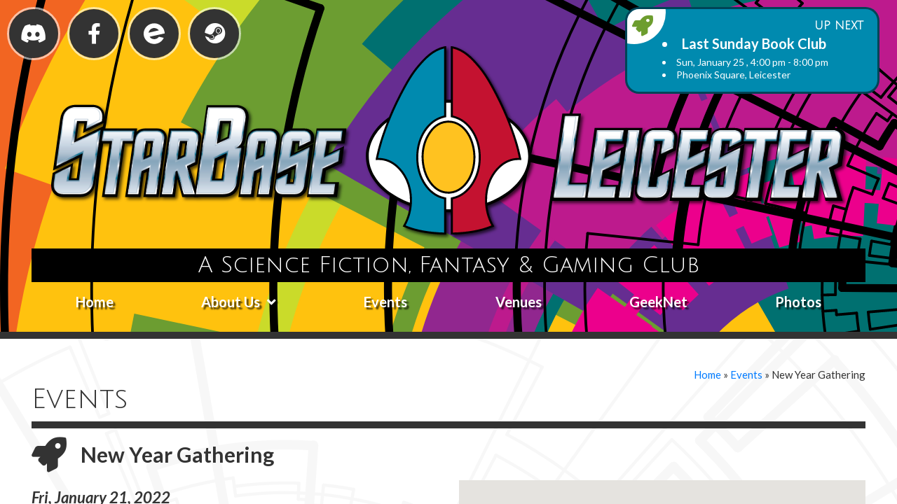

--- FILE ---
content_type: text/html; charset=UTF-8
request_url: https://www.starbaseleicester.co.uk/events/new-year-gathering/
body_size: 71479
content:
<!doctype html>
<html lang="en-GB">
<head>
	<meta charset="UTF-8" />
	<meta name="viewport" content="width=device-width, initial-scale=1" />
	<link rel="profile" href="https://gmpg.org/xfn/11" />
	
	<!-- For IE 9 and below. ICO should be 32x32 pixels in size -->
	<!--[if IE]><link rel="shortcut icon" href="https://www.starbaseleicester.co.uk/wp-content/themes/SBL2019/favicon.ico"><![endif]-->
	<!-- Touch Icons - iOS and Android 2.1+ 180x180 pixels in size. --> 
	<link rel="apple-touch-icon-precomposed" href="https://www.starbaseleicester.co.uk/wp-content/themes/SBL2019/apple-touch-icon-precomposed.png">
	<!-- Firefox, Chrome, Safari, IE 11+ and Opera. 196x196 pixels in size. -->
	<link rel="icon" href="https://www.starbaseleicester.co.uk/wp-content/themes/SBL2019/favicon.png">
		
	<meta name='robots' content='index, follow, max-image-preview:large, max-snippet:-1, max-video-preview:-1' />

	<!-- This site is optimized with the Yoast SEO plugin v20.7 - https://yoast.com/wordpress/plugins/seo/ -->
	<title>New Year Gathering - StarBase Leicester</title>
	<link rel="canonical" href="https://www.starbaseleicester.co.uk/events/new-year-gathering/" />
	<meta property="og:locale" content="en_GB" />
	<meta property="og:type" content="article" />
	<meta property="og:title" content="New Year Gathering - StarBase Leicester" />
	<meta property="og:description" content="21/01/2022 @ 6:30 pm - 10:00 pm - Hello fellow geeks! Join us for our first in person event of 2022 with games and friends." />
	<meta property="og:url" content="https://www.starbaseleicester.co.uk/events/new-year-gathering/" />
	<meta property="og:site_name" content="StarBase Leicester" />
	<meta property="article:modified_time" content="2022-01-02T11:43:15+00:00" />
	<meta name="twitter:card" content="summary_large_image" />
	<meta name="twitter:label1" content="Estimated reading time" />
	<meta name="twitter:data1" content="2 minutes" />
	<script type="application/ld+json" class="yoast-schema-graph">{"@context":"https://schema.org","@graph":[{"@type":"WebPage","@id":"https://www.starbaseleicester.co.uk/events/new-year-gathering/","url":"https://www.starbaseleicester.co.uk/events/new-year-gathering/","name":"New Year Gathering - StarBase Leicester","isPartOf":{"@id":"https://www.starbaseleicester.co.uk/#website"},"datePublished":"2022-01-02T11:42:18+00:00","dateModified":"2022-01-02T11:43:15+00:00","breadcrumb":{"@id":"https://www.starbaseleicester.co.uk/events/new-year-gathering/#breadcrumb"},"inLanguage":"en-GB","potentialAction":[{"@type":"ReadAction","target":["https://www.starbaseleicester.co.uk/events/new-year-gathering/"]}]},{"@type":"BreadcrumbList","@id":"https://www.starbaseleicester.co.uk/events/new-year-gathering/#breadcrumb","itemListElement":[{"@type":"ListItem","position":1,"name":"Home","item":"https://www.starbaseleicester.co.uk/"},{"@type":"ListItem","position":2,"name":"Events","item":"https://www.starbaseleicester.co.uk/events/"},{"@type":"ListItem","position":3,"name":"New Year Gathering"}]},{"@type":"WebSite","@id":"https://www.starbaseleicester.co.uk/#website","url":"https://www.starbaseleicester.co.uk/","name":"StarBase Leicester","description":"A Science Fiction, Fantasy &amp; Gaming Club","potentialAction":[{"@type":"SearchAction","target":{"@type":"EntryPoint","urlTemplate":"https://www.starbaseleicester.co.uk/?s={search_term_string}"},"query-input":"required name=search_term_string"}],"inLanguage":"en-GB"}]}</script>
	<!-- / Yoast SEO plugin. -->


<link rel='dns-prefetch' href='//kit.fontawesome.com' />
<link rel='dns-prefetch' href='//cdnjs.cloudflare.com' />
<link rel='dns-prefetch' href='//stackpath.bootstrapcdn.com' />
<link rel='dns-prefetch' href='//ajax.googleapis.com' />
<link rel='dns-prefetch' href='//maps.google.com' />
<link rel='dns-prefetch' href='//fonts.googleapis.com' />
<link rel="alternate" type="application/rss+xml" title="StarBase Leicester &raquo; Feed" href="https://www.starbaseleicester.co.uk/feed/" />
<link rel="alternate" type="application/rss+xml" title="StarBase Leicester &raquo; Comments Feed" href="https://www.starbaseleicester.co.uk/comments/feed/" />
<script type="text/javascript">
window._wpemojiSettings = {"baseUrl":"https:\/\/s.w.org\/images\/core\/emoji\/14.0.0\/72x72\/","ext":".png","svgUrl":"https:\/\/s.w.org\/images\/core\/emoji\/14.0.0\/svg\/","svgExt":".svg","source":{"concatemoji":"https:\/\/www.starbaseleicester.co.uk\/wp-includes\/js\/wp-emoji-release.min.js?ver=6.2.8"}};
/*! This file is auto-generated */
!function(e,a,t){var n,r,o,i=a.createElement("canvas"),p=i.getContext&&i.getContext("2d");function s(e,t){p.clearRect(0,0,i.width,i.height),p.fillText(e,0,0);e=i.toDataURL();return p.clearRect(0,0,i.width,i.height),p.fillText(t,0,0),e===i.toDataURL()}function c(e){var t=a.createElement("script");t.src=e,t.defer=t.type="text/javascript",a.getElementsByTagName("head")[0].appendChild(t)}for(o=Array("flag","emoji"),t.supports={everything:!0,everythingExceptFlag:!0},r=0;r<o.length;r++)t.supports[o[r]]=function(e){if(p&&p.fillText)switch(p.textBaseline="top",p.font="600 32px Arial",e){case"flag":return s("\ud83c\udff3\ufe0f\u200d\u26a7\ufe0f","\ud83c\udff3\ufe0f\u200b\u26a7\ufe0f")?!1:!s("\ud83c\uddfa\ud83c\uddf3","\ud83c\uddfa\u200b\ud83c\uddf3")&&!s("\ud83c\udff4\udb40\udc67\udb40\udc62\udb40\udc65\udb40\udc6e\udb40\udc67\udb40\udc7f","\ud83c\udff4\u200b\udb40\udc67\u200b\udb40\udc62\u200b\udb40\udc65\u200b\udb40\udc6e\u200b\udb40\udc67\u200b\udb40\udc7f");case"emoji":return!s("\ud83e\udef1\ud83c\udffb\u200d\ud83e\udef2\ud83c\udfff","\ud83e\udef1\ud83c\udffb\u200b\ud83e\udef2\ud83c\udfff")}return!1}(o[r]),t.supports.everything=t.supports.everything&&t.supports[o[r]],"flag"!==o[r]&&(t.supports.everythingExceptFlag=t.supports.everythingExceptFlag&&t.supports[o[r]]);t.supports.everythingExceptFlag=t.supports.everythingExceptFlag&&!t.supports.flag,t.DOMReady=!1,t.readyCallback=function(){t.DOMReady=!0},t.supports.everything||(n=function(){t.readyCallback()},a.addEventListener?(a.addEventListener("DOMContentLoaded",n,!1),e.addEventListener("load",n,!1)):(e.attachEvent("onload",n),a.attachEvent("onreadystatechange",function(){"complete"===a.readyState&&t.readyCallback()})),(e=t.source||{}).concatemoji?c(e.concatemoji):e.wpemoji&&e.twemoji&&(c(e.twemoji),c(e.wpemoji)))}(window,document,window._wpemojiSettings);
</script>
<style type="text/css">
img.wp-smiley,
img.emoji {
	display: inline !important;
	border: none !important;
	box-shadow: none !important;
	height: 1em !important;
	width: 1em !important;
	margin: 0 0.07em !important;
	vertical-align: -0.1em !important;
	background: none !important;
	padding: 0 !important;
}
</style>
	<link rel='stylesheet' id='wp-block-library-css' href='https://www.starbaseleicester.co.uk/wp-includes/css/dist/block-library/style.min.css?ver=6.2.8' type='text/css' media='all' />
<style id='wp-block-library-theme-inline-css' type='text/css'>
.wp-block-audio figcaption{color:#555;font-size:13px;text-align:center}.is-dark-theme .wp-block-audio figcaption{color:hsla(0,0%,100%,.65)}.wp-block-audio{margin:0 0 1em}.wp-block-code{border:1px solid #ccc;border-radius:4px;font-family:Menlo,Consolas,monaco,monospace;padding:.8em 1em}.wp-block-embed figcaption{color:#555;font-size:13px;text-align:center}.is-dark-theme .wp-block-embed figcaption{color:hsla(0,0%,100%,.65)}.wp-block-embed{margin:0 0 1em}.blocks-gallery-caption{color:#555;font-size:13px;text-align:center}.is-dark-theme .blocks-gallery-caption{color:hsla(0,0%,100%,.65)}.wp-block-image figcaption{color:#555;font-size:13px;text-align:center}.is-dark-theme .wp-block-image figcaption{color:hsla(0,0%,100%,.65)}.wp-block-image{margin:0 0 1em}.wp-block-pullquote{border-bottom:4px solid;border-top:4px solid;color:currentColor;margin-bottom:1.75em}.wp-block-pullquote cite,.wp-block-pullquote footer,.wp-block-pullquote__citation{color:currentColor;font-size:.8125em;font-style:normal;text-transform:uppercase}.wp-block-quote{border-left:.25em solid;margin:0 0 1.75em;padding-left:1em}.wp-block-quote cite,.wp-block-quote footer{color:currentColor;font-size:.8125em;font-style:normal;position:relative}.wp-block-quote.has-text-align-right{border-left:none;border-right:.25em solid;padding-left:0;padding-right:1em}.wp-block-quote.has-text-align-center{border:none;padding-left:0}.wp-block-quote.is-large,.wp-block-quote.is-style-large,.wp-block-quote.is-style-plain{border:none}.wp-block-search .wp-block-search__label{font-weight:700}.wp-block-search__button{border:1px solid #ccc;padding:.375em .625em}:where(.wp-block-group.has-background){padding:1.25em 2.375em}.wp-block-separator.has-css-opacity{opacity:.4}.wp-block-separator{border:none;border-bottom:2px solid;margin-left:auto;margin-right:auto}.wp-block-separator.has-alpha-channel-opacity{opacity:1}.wp-block-separator:not(.is-style-wide):not(.is-style-dots){width:100px}.wp-block-separator.has-background:not(.is-style-dots){border-bottom:none;height:1px}.wp-block-separator.has-background:not(.is-style-wide):not(.is-style-dots){height:2px}.wp-block-table{margin:0 0 1em}.wp-block-table td,.wp-block-table th{word-break:normal}.wp-block-table figcaption{color:#555;font-size:13px;text-align:center}.is-dark-theme .wp-block-table figcaption{color:hsla(0,0%,100%,.65)}.wp-block-video figcaption{color:#555;font-size:13px;text-align:center}.is-dark-theme .wp-block-video figcaption{color:hsla(0,0%,100%,.65)}.wp-block-video{margin:0 0 1em}.wp-block-template-part.has-background{margin-bottom:0;margin-top:0;padding:1.25em 2.375em}
</style>
<link rel='stylesheet' id='classic-theme-styles-css' href='https://www.starbaseleicester.co.uk/wp-includes/css/classic-themes.min.css?ver=6.2.8' type='text/css' media='all' />
<style id='global-styles-inline-css' type='text/css'>
body{--wp--preset--color--black: #000000;--wp--preset--color--cyan-bluish-gray: #abb8c3;--wp--preset--color--white: #ffffff;--wp--preset--color--pale-pink: #f78da7;--wp--preset--color--vivid-red: #cf2e2e;--wp--preset--color--luminous-vivid-orange: #ff6900;--wp--preset--color--luminous-vivid-amber: #fcb900;--wp--preset--color--light-green-cyan: #7bdcb5;--wp--preset--color--vivid-green-cyan: #00d084;--wp--preset--color--pale-cyan-blue: #8ed1fc;--wp--preset--color--vivid-cyan-blue: #0693e3;--wp--preset--color--vivid-purple: #9b51e0;--wp--preset--gradient--vivid-cyan-blue-to-vivid-purple: linear-gradient(135deg,rgba(6,147,227,1) 0%,rgb(155,81,224) 100%);--wp--preset--gradient--light-green-cyan-to-vivid-green-cyan: linear-gradient(135deg,rgb(122,220,180) 0%,rgb(0,208,130) 100%);--wp--preset--gradient--luminous-vivid-amber-to-luminous-vivid-orange: linear-gradient(135deg,rgba(252,185,0,1) 0%,rgba(255,105,0,1) 100%);--wp--preset--gradient--luminous-vivid-orange-to-vivid-red: linear-gradient(135deg,rgba(255,105,0,1) 0%,rgb(207,46,46) 100%);--wp--preset--gradient--very-light-gray-to-cyan-bluish-gray: linear-gradient(135deg,rgb(238,238,238) 0%,rgb(169,184,195) 100%);--wp--preset--gradient--cool-to-warm-spectrum: linear-gradient(135deg,rgb(74,234,220) 0%,rgb(151,120,209) 20%,rgb(207,42,186) 40%,rgb(238,44,130) 60%,rgb(251,105,98) 80%,rgb(254,248,76) 100%);--wp--preset--gradient--blush-light-purple: linear-gradient(135deg,rgb(255,206,236) 0%,rgb(152,150,240) 100%);--wp--preset--gradient--blush-bordeaux: linear-gradient(135deg,rgb(254,205,165) 0%,rgb(254,45,45) 50%,rgb(107,0,62) 100%);--wp--preset--gradient--luminous-dusk: linear-gradient(135deg,rgb(255,203,112) 0%,rgb(199,81,192) 50%,rgb(65,88,208) 100%);--wp--preset--gradient--pale-ocean: linear-gradient(135deg,rgb(255,245,203) 0%,rgb(182,227,212) 50%,rgb(51,167,181) 100%);--wp--preset--gradient--electric-grass: linear-gradient(135deg,rgb(202,248,128) 0%,rgb(113,206,126) 100%);--wp--preset--gradient--midnight: linear-gradient(135deg,rgb(2,3,129) 0%,rgb(40,116,252) 100%);--wp--preset--duotone--dark-grayscale: url('#wp-duotone-dark-grayscale');--wp--preset--duotone--grayscale: url('#wp-duotone-grayscale');--wp--preset--duotone--purple-yellow: url('#wp-duotone-purple-yellow');--wp--preset--duotone--blue-red: url('#wp-duotone-blue-red');--wp--preset--duotone--midnight: url('#wp-duotone-midnight');--wp--preset--duotone--magenta-yellow: url('#wp-duotone-magenta-yellow');--wp--preset--duotone--purple-green: url('#wp-duotone-purple-green');--wp--preset--duotone--blue-orange: url('#wp-duotone-blue-orange');--wp--preset--font-size--small: 19.5px;--wp--preset--font-size--medium: 20px;--wp--preset--font-size--large: 36.5px;--wp--preset--font-size--x-large: 42px;--wp--preset--font-size--normal: 22px;--wp--preset--font-size--huge: 49.5px;--wp--preset--spacing--20: 0.44rem;--wp--preset--spacing--30: 0.67rem;--wp--preset--spacing--40: 1rem;--wp--preset--spacing--50: 1.5rem;--wp--preset--spacing--60: 2.25rem;--wp--preset--spacing--70: 3.38rem;--wp--preset--spacing--80: 5.06rem;--wp--preset--shadow--natural: 6px 6px 9px rgba(0, 0, 0, 0.2);--wp--preset--shadow--deep: 12px 12px 50px rgba(0, 0, 0, 0.4);--wp--preset--shadow--sharp: 6px 6px 0px rgba(0, 0, 0, 0.2);--wp--preset--shadow--outlined: 6px 6px 0px -3px rgba(255, 255, 255, 1), 6px 6px rgba(0, 0, 0, 1);--wp--preset--shadow--crisp: 6px 6px 0px rgba(0, 0, 0, 1);}:where(.is-layout-flex){gap: 0.5em;}body .is-layout-flow > .alignleft{float: left;margin-inline-start: 0;margin-inline-end: 2em;}body .is-layout-flow > .alignright{float: right;margin-inline-start: 2em;margin-inline-end: 0;}body .is-layout-flow > .aligncenter{margin-left: auto !important;margin-right: auto !important;}body .is-layout-constrained > .alignleft{float: left;margin-inline-start: 0;margin-inline-end: 2em;}body .is-layout-constrained > .alignright{float: right;margin-inline-start: 2em;margin-inline-end: 0;}body .is-layout-constrained > .aligncenter{margin-left: auto !important;margin-right: auto !important;}body .is-layout-constrained > :where(:not(.alignleft):not(.alignright):not(.alignfull)){max-width: var(--wp--style--global--content-size);margin-left: auto !important;margin-right: auto !important;}body .is-layout-constrained > .alignwide{max-width: var(--wp--style--global--wide-size);}body .is-layout-flex{display: flex;}body .is-layout-flex{flex-wrap: wrap;align-items: center;}body .is-layout-flex > *{margin: 0;}:where(.wp-block-columns.is-layout-flex){gap: 2em;}.has-black-color{color: var(--wp--preset--color--black) !important;}.has-cyan-bluish-gray-color{color: var(--wp--preset--color--cyan-bluish-gray) !important;}.has-white-color{color: var(--wp--preset--color--white) !important;}.has-pale-pink-color{color: var(--wp--preset--color--pale-pink) !important;}.has-vivid-red-color{color: var(--wp--preset--color--vivid-red) !important;}.has-luminous-vivid-orange-color{color: var(--wp--preset--color--luminous-vivid-orange) !important;}.has-luminous-vivid-amber-color{color: var(--wp--preset--color--luminous-vivid-amber) !important;}.has-light-green-cyan-color{color: var(--wp--preset--color--light-green-cyan) !important;}.has-vivid-green-cyan-color{color: var(--wp--preset--color--vivid-green-cyan) !important;}.has-pale-cyan-blue-color{color: var(--wp--preset--color--pale-cyan-blue) !important;}.has-vivid-cyan-blue-color{color: var(--wp--preset--color--vivid-cyan-blue) !important;}.has-vivid-purple-color{color: var(--wp--preset--color--vivid-purple) !important;}.has-black-background-color{background-color: var(--wp--preset--color--black) !important;}.has-cyan-bluish-gray-background-color{background-color: var(--wp--preset--color--cyan-bluish-gray) !important;}.has-white-background-color{background-color: var(--wp--preset--color--white) !important;}.has-pale-pink-background-color{background-color: var(--wp--preset--color--pale-pink) !important;}.has-vivid-red-background-color{background-color: var(--wp--preset--color--vivid-red) !important;}.has-luminous-vivid-orange-background-color{background-color: var(--wp--preset--color--luminous-vivid-orange) !important;}.has-luminous-vivid-amber-background-color{background-color: var(--wp--preset--color--luminous-vivid-amber) !important;}.has-light-green-cyan-background-color{background-color: var(--wp--preset--color--light-green-cyan) !important;}.has-vivid-green-cyan-background-color{background-color: var(--wp--preset--color--vivid-green-cyan) !important;}.has-pale-cyan-blue-background-color{background-color: var(--wp--preset--color--pale-cyan-blue) !important;}.has-vivid-cyan-blue-background-color{background-color: var(--wp--preset--color--vivid-cyan-blue) !important;}.has-vivid-purple-background-color{background-color: var(--wp--preset--color--vivid-purple) !important;}.has-black-border-color{border-color: var(--wp--preset--color--black) !important;}.has-cyan-bluish-gray-border-color{border-color: var(--wp--preset--color--cyan-bluish-gray) !important;}.has-white-border-color{border-color: var(--wp--preset--color--white) !important;}.has-pale-pink-border-color{border-color: var(--wp--preset--color--pale-pink) !important;}.has-vivid-red-border-color{border-color: var(--wp--preset--color--vivid-red) !important;}.has-luminous-vivid-orange-border-color{border-color: var(--wp--preset--color--luminous-vivid-orange) !important;}.has-luminous-vivid-amber-border-color{border-color: var(--wp--preset--color--luminous-vivid-amber) !important;}.has-light-green-cyan-border-color{border-color: var(--wp--preset--color--light-green-cyan) !important;}.has-vivid-green-cyan-border-color{border-color: var(--wp--preset--color--vivid-green-cyan) !important;}.has-pale-cyan-blue-border-color{border-color: var(--wp--preset--color--pale-cyan-blue) !important;}.has-vivid-cyan-blue-border-color{border-color: var(--wp--preset--color--vivid-cyan-blue) !important;}.has-vivid-purple-border-color{border-color: var(--wp--preset--color--vivid-purple) !important;}.has-vivid-cyan-blue-to-vivid-purple-gradient-background{background: var(--wp--preset--gradient--vivid-cyan-blue-to-vivid-purple) !important;}.has-light-green-cyan-to-vivid-green-cyan-gradient-background{background: var(--wp--preset--gradient--light-green-cyan-to-vivid-green-cyan) !important;}.has-luminous-vivid-amber-to-luminous-vivid-orange-gradient-background{background: var(--wp--preset--gradient--luminous-vivid-amber-to-luminous-vivid-orange) !important;}.has-luminous-vivid-orange-to-vivid-red-gradient-background{background: var(--wp--preset--gradient--luminous-vivid-orange-to-vivid-red) !important;}.has-very-light-gray-to-cyan-bluish-gray-gradient-background{background: var(--wp--preset--gradient--very-light-gray-to-cyan-bluish-gray) !important;}.has-cool-to-warm-spectrum-gradient-background{background: var(--wp--preset--gradient--cool-to-warm-spectrum) !important;}.has-blush-light-purple-gradient-background{background: var(--wp--preset--gradient--blush-light-purple) !important;}.has-blush-bordeaux-gradient-background{background: var(--wp--preset--gradient--blush-bordeaux) !important;}.has-luminous-dusk-gradient-background{background: var(--wp--preset--gradient--luminous-dusk) !important;}.has-pale-ocean-gradient-background{background: var(--wp--preset--gradient--pale-ocean) !important;}.has-electric-grass-gradient-background{background: var(--wp--preset--gradient--electric-grass) !important;}.has-midnight-gradient-background{background: var(--wp--preset--gradient--midnight) !important;}.has-small-font-size{font-size: var(--wp--preset--font-size--small) !important;}.has-medium-font-size{font-size: var(--wp--preset--font-size--medium) !important;}.has-large-font-size{font-size: var(--wp--preset--font-size--large) !important;}.has-x-large-font-size{font-size: var(--wp--preset--font-size--x-large) !important;}
.wp-block-navigation a:where(:not(.wp-element-button)){color: inherit;}
:where(.wp-block-columns.is-layout-flex){gap: 2em;}
.wp-block-pullquote{font-size: 1.5em;line-height: 1.6;}
</style>
<link rel='stylesheet' id='widgetopts-styles-css' href='https://www.starbaseleicester.co.uk/wp-content/plugins/widget-options/assets/css/widget-options.css' type='text/css' media='all' />
<link rel='stylesheet' id='flxmap-css' href='https://www.starbaseleicester.co.uk/wp-content/plugins/wp-flexible-map/css/styles.css?ver=1.17.1' type='text/css' media='all' />
<link rel='stylesheet' id='mc4wp-form-basic-css' href='https://www.starbaseleicester.co.uk/wp-content/plugins/mailchimp-for-wp/assets/css/form-basic.css?ver=4.9.4' type='text/css' media='all' />
<link rel='stylesheet' id='sbl-fonts-css' href='//fonts.googleapis.com/css?family=Lato%3A400%2C700italic%2C400italic%2C300italic%2C700%2C300%2C900%2C900italic%7CJulius+Sans+One&#038;subset=latin%2Clatin-ext' type='text/css' media='all' />
<link rel='stylesheet' id='bootstrap4-css' href='https://stackpath.bootstrapcdn.com/bootstrap/4.3.1/css/bootstrap.min.css?ver=20190712' type='text/css' media='all' />
<link rel='stylesheet' id='sbl-style-css' href='https://www.starbaseleicester.co.uk/wp-content/themes/SBL2019/style.css?ver=1705853253' type='text/css' media='all' />
<link rel='stylesheet' id='arpw-style-css' href='https://www.starbaseleicester.co.uk/wp-content/plugins/advanced-random-posts-widget/assets/css/arpw-frontend.css?ver=6.2.8' type='text/css' media='all' />
<link rel='stylesheet' id='fancybox-css' href='https://www.starbaseleicester.co.uk/wp-content/plugins/easy-fancybox/fancybox/1.5.4/jquery.fancybox.min.css?ver=6.2.8' type='text/css' media='screen' />
<link rel='stylesheet' id='ubermenu-css' href='https://www.starbaseleicester.co.uk/wp-content/plugins/ubermenu/pro/assets/css/ubermenu.min.css?ver=3.5' type='text/css' media='all' />
<link rel='stylesheet' id='ubermenu-minimal-css' href='https://www.starbaseleicester.co.uk/wp-content/plugins/ubermenu/assets/css/skins/minimal.css?ver=6.2.8' type='text/css' media='all' />
<link rel='stylesheet' id='ubermenu-font-awesome-all-css' href='https://www.starbaseleicester.co.uk/wp-content/plugins/ubermenu/assets/fontawesome/css/all.min.css?ver=6.2.8' type='text/css' media='all' />
<script type='text/javascript' src='https://www.starbaseleicester.co.uk/wp-includes/js/jquery/jquery.min.js?ver=3.6.4' id='jquery-core-js'></script>
<script type='text/javascript' src='https://www.starbaseleicester.co.uk/wp-includes/js/jquery/jquery-migrate.min.js?ver=3.4.0' id='jquery-migrate-js'></script>
<script type='text/javascript' src='https://www.starbaseleicester.co.uk/wp-includes/js/jquery/ui/core.min.js?ver=1.13.2' id='jquery-ui-core-js'></script>
<script type='text/javascript' src='https://www.starbaseleicester.co.uk/wp-includes/js/jquery/ui/mouse.min.js?ver=1.13.2' id='jquery-ui-mouse-js'></script>
<script type='text/javascript' src='https://www.starbaseleicester.co.uk/wp-includes/js/jquery/ui/sortable.min.js?ver=1.13.2' id='jquery-ui-sortable-js'></script>
<script type='text/javascript' src='https://www.starbaseleicester.co.uk/wp-includes/js/jquery/ui/datepicker.min.js?ver=1.13.2' id='jquery-ui-datepicker-js'></script>
<script type='text/javascript' id='jquery-ui-datepicker-js-after'>
jQuery(function(jQuery){jQuery.datepicker.setDefaults({"closeText":"Close","currentText":"Today","monthNames":["January","February","March","April","May","June","July","August","September","October","November","December"],"monthNamesShort":["Jan","Feb","Mar","Apr","May","Jun","Jul","Aug","Sep","Oct","Nov","Dec"],"nextText":"Next","prevText":"Previous","dayNames":["Sunday","Monday","Tuesday","Wednesday","Thursday","Friday","Saturday"],"dayNamesShort":["Sun","Mon","Tue","Wed","Thu","Fri","Sat"],"dayNamesMin":["S","M","T","W","T","F","S"],"dateFormat":"MM d, yy","firstDay":1,"isRTL":false});});
</script>
<script type='text/javascript' src='https://www.starbaseleicester.co.uk/wp-includes/js/jquery/ui/resizable.min.js?ver=1.13.2' id='jquery-ui-resizable-js'></script>
<script type='text/javascript' src='https://www.starbaseleicester.co.uk/wp-includes/js/jquery/ui/draggable.min.js?ver=1.13.2' id='jquery-ui-draggable-js'></script>
<script type='text/javascript' src='https://www.starbaseleicester.co.uk/wp-includes/js/jquery/ui/controlgroup.min.js?ver=1.13.2' id='jquery-ui-controlgroup-js'></script>
<script type='text/javascript' src='https://www.starbaseleicester.co.uk/wp-includes/js/jquery/ui/checkboxradio.min.js?ver=1.13.2' id='jquery-ui-checkboxradio-js'></script>
<script type='text/javascript' src='https://www.starbaseleicester.co.uk/wp-includes/js/jquery/ui/button.min.js?ver=1.13.2' id='jquery-ui-button-js'></script>
<script type='text/javascript' src='https://www.starbaseleicester.co.uk/wp-includes/js/jquery/ui/dialog.min.js?ver=1.13.2' id='jquery-ui-dialog-js'></script>
<script type='text/javascript' id='events-manager-js-extra'>
/* <![CDATA[ */
var EM = {"ajaxurl":"https:\/\/www.starbaseleicester.co.uk\/wp-admin\/admin-ajax.php","locationajaxurl":"https:\/\/www.starbaseleicester.co.uk\/wp-admin\/admin-ajax.php?action=locations_search","firstDay":"1","locale":"en","dateFormat":"yy-mm-dd","ui_css":"https:\/\/www.starbaseleicester.co.uk\/wp-content\/plugins\/events-manager\/includes\/css\/jquery-ui\/build.min.css","show24hours":"0","is_ssl":"1","autocomplete_limit":"10","calendar":{"breakpoints":{"small":560,"medium":908,"large":false}},"datepicker":{"format":"d\/m\/Y"},"search":{"breakpoints":{"small":650,"medium":850,"full":false}},"google_maps_api":"AIzaSyCAYd0mFqOlxIxyY07NNxZ54YzBwV8OqDQ","txt_search":"Search","txt_searching":"Searching...","txt_loading":"Loading..."};
/* ]]> */
</script>
<script type='text/javascript' src='https://www.starbaseleicester.co.uk/wp-content/plugins/events-manager/includes/js/events-manager.js?ver=6.3' id='events-manager-js'></script>
<link rel="https://api.w.org/" href="https://www.starbaseleicester.co.uk/wp-json/" /><link rel="EditURI" type="application/rsd+xml" title="RSD" href="https://www.starbaseleicester.co.uk/xmlrpc.php?rsd" />
<link rel="wlwmanifest" type="application/wlwmanifest+xml" href="https://www.starbaseleicester.co.uk/wp-includes/wlwmanifest.xml" />
<meta name="generator" content="WordPress 6.2.8" />
<link rel='shortlink' href='https://www.starbaseleicester.co.uk/?p=1199' />
<link rel="alternate" type="application/json+oembed" href="https://www.starbaseleicester.co.uk/wp-json/oembed/1.0/embed?url=https%3A%2F%2Fwww.starbaseleicester.co.uk%2Fevents%2Fnew-year-gathering%2F" />
<link rel="alternate" type="text/xml+oembed" href="https://www.starbaseleicester.co.uk/wp-json/oembed/1.0/embed?url=https%3A%2F%2Fwww.starbaseleicester.co.uk%2Fevents%2Fnew-year-gathering%2F&#038;format=xml" />
<style id="ubermenu-custom-generated-css">
/** Font Awesome 4 Compatibility **/
.fa{font-style:normal;font-variant:normal;font-weight:normal;font-family:FontAwesome;}

/** UberMenu Responsive Styles (Breakpoint Setting) **/
@media screen and (min-width: 992px){
  .ubermenu{ display:block !important; } .ubermenu-responsive .ubermenu-item.ubermenu-hide-desktop{ display:none !important; } .ubermenu-responsive.ubermenu-retractors-responsive .ubermenu-retractor-mobile{ display:none; }   /* Force current submenu always open but below others */ .ubermenu-force-current-submenu .ubermenu-item-level-0.ubermenu-current-menu-item > .ubermenu-submenu-drop, .ubermenu-force-current-submenu .ubermenu-item-level-0.ubermenu-current-menu-ancestor > .ubermenu-submenu-drop {     display: block!important;     opacity: 1!important;     visibility: visible!important;     margin: 0!important;     top: auto!important;     height: auto;     z-index:19; }   /* Invert Horizontal menu to make subs go up */ .ubermenu-invert.ubermenu-horizontal .ubermenu-item-level-0 > .ubermenu-submenu-drop{      top:auto;      bottom:100%; } .ubermenu-invert.ubermenu-horizontal.ubermenu-sub-indicators .ubermenu-item-level-0.ubermenu-has-submenu-drop > .ubermenu-target > .ubermenu-sub-indicator{ transform:rotate(180deg); } /* Make second level flyouts fly up */ .ubermenu-invert.ubermenu-horizontal .ubermenu-submenu .ubermenu-item.ubermenu-active > .ubermenu-submenu-type-flyout{     top:auto;     bottom:0; } /* Clip the submenus properly when inverted */ .ubermenu-invert.ubermenu-horizontal .ubermenu-item-level-0 > .ubermenu-submenu-drop{     clip: rect(-5000px,5000px,auto,-5000px); }    /* Invert Vertical menu to make subs go left */ .ubermenu-invert.ubermenu-vertical .ubermenu-item-level-0 > .ubermenu-submenu-drop{   right:100%;   left:auto; } .ubermenu-invert.ubermenu-vertical.ubermenu-sub-indicators .ubermenu-item-level-0.ubermenu-item-has-children > .ubermenu-target > .ubermenu-sub-indicator{   right:auto;   left:10px; transform:rotate(90deg); } .ubermenu-vertical.ubermenu-invert .ubermenu-item > .ubermenu-submenu-drop {   clip: rect(-5000px,5000px,5000px,-5000px); } /* Vertical Flyout > Flyout */ .ubermenu-vertical.ubermenu-invert.ubermenu-sub-indicators .ubermenu-has-submenu-drop > .ubermenu-target{   padding-left:25px; } .ubermenu-vertical.ubermenu-invert .ubermenu-item > .ubermenu-target > .ubermenu-sub-indicator {   right:auto;   left:10px;   transform:rotate(90deg); } .ubermenu-vertical.ubermenu-invert .ubermenu-item > .ubermenu-submenu-drop.ubermenu-submenu-type-flyout, .ubermenu-vertical.ubermenu-invert .ubermenu-submenu-type-flyout > .ubermenu-item > .ubermenu-submenu-drop {   right: 100%;   left: auto; }  .ubermenu-responsive-toggle{ display:none; }
}
@media screen and (max-width: 991px){
   .ubermenu-responsive-toggle, .ubermenu-sticky-toggle-wrapper { display: block; }  .ubermenu-responsive{ width:100%; max-height:500px; visibility:visible; overflow:visible;  -webkit-transition:max-height 1s ease-in; transition:max-height .3s ease-in; } .ubermenu-responsive.ubermenu-items-align-center{     text-align:left; } .ubermenu-responsive.ubermenu{ margin:0; } .ubermenu-responsive.ubermenu .ubermenu-nav{ display:block; }  .ubermenu-responsive.ubermenu-responsive-nocollapse, .ubermenu-repsonsive.ubermenu-no-transitions{ display:block; max-height:none; }  .ubermenu-responsive.ubermenu-responsive-collapse{ max-height:none; visibility:visible; overflow:visible; } .ubermenu-responsive.ubermenu-responsive-collapse{ max-height:0; overflow:hidden !important; visibility:hidden; } .ubermenu-responsive.ubermenu-in-transition, .ubermenu-responsive.ubermenu-in-transition .ubermenu-nav{ overflow:hidden !important; visibility:visible; } .ubermenu-responsive.ubermenu-responsive-collapse:not(.ubermenu-in-transition){ border-top-width:0; border-bottom-width:0; } .ubermenu-responsive.ubermenu-responsive-collapse .ubermenu-item .ubermenu-submenu{ display:none; }  .ubermenu-responsive .ubermenu-item-level-0{ width:50%; } .ubermenu-responsive.ubermenu-responsive-single-column .ubermenu-item-level-0{ float:none; clear:both; width:100%; } .ubermenu-responsive .ubermenu-item.ubermenu-item-level-0 > .ubermenu-target{ border:none; box-shadow:none; } .ubermenu-responsive .ubermenu-item.ubermenu-has-submenu-flyout{ position:static; } .ubermenu-responsive.ubermenu-sub-indicators .ubermenu-submenu-type-flyout .ubermenu-has-submenu-drop > .ubermenu-target > .ubermenu-sub-indicator{ transform:rotate(0); right:10px; left:auto; } .ubermenu-responsive .ubermenu-nav .ubermenu-item .ubermenu-submenu.ubermenu-submenu-drop{ width:100%; min-width:100%; max-width:100%; top:auto; left:0 !important; } .ubermenu-responsive.ubermenu-has-border .ubermenu-nav .ubermenu-item .ubermenu-submenu.ubermenu-submenu-drop{ left: -1px !important; /* For borders */ } .ubermenu-responsive .ubermenu-submenu.ubermenu-submenu-type-mega > .ubermenu-item.ubermenu-column{ min-height:0; border-left:none;  float:left; /* override left/center/right content alignment */ display:block; } .ubermenu-responsive .ubermenu-item.ubermenu-active > .ubermenu-submenu.ubermenu-submenu-type-mega{     max-height:none;     height:auto;/*prevent overflow scrolling since android is still finicky*/     overflow:visible; } .ubermenu-responsive.ubermenu-transition-slide .ubermenu-item.ubermenu-in-transition > .ubermenu-submenu-drop{ max-height:1000px; /* because of slide transition */ } .ubermenu .ubermenu-submenu-type-flyout .ubermenu-submenu-type-mega{ min-height:0; } .ubermenu.ubermenu-responsive .ubermenu-column, .ubermenu.ubermenu-responsive .ubermenu-column-auto{ min-width:50%; } .ubermenu.ubermenu-responsive .ubermenu-autoclear > .ubermenu-column{ clear:none; } .ubermenu.ubermenu-responsive .ubermenu-column:nth-of-type(2n+1){ clear:both; } .ubermenu.ubermenu-responsive .ubermenu-submenu-retractor-top:not(.ubermenu-submenu-retractor-top-2) .ubermenu-column:nth-of-type(2n+1){ clear:none; } .ubermenu.ubermenu-responsive .ubermenu-submenu-retractor-top:not(.ubermenu-submenu-retractor-top-2) .ubermenu-column:nth-of-type(2n+2){ clear:both; }  .ubermenu-responsive-single-column-subs .ubermenu-submenu .ubermenu-item { float: none; clear: both; width: 100%; min-width: 100%; }   .ubermenu.ubermenu-responsive .ubermenu-tabs, .ubermenu.ubermenu-responsive .ubermenu-tabs-group, .ubermenu.ubermenu-responsive .ubermenu-tab, .ubermenu.ubermenu-responsive .ubermenu-tab-content-panel{ /** TABS SHOULD BE 100%  ACCORDION */ width:100%; min-width:100%; max-width:100%; left:0; } .ubermenu.ubermenu-responsive .ubermenu-tabs, .ubermenu.ubermenu-responsive .ubermenu-tab-content-panel{ min-height:0 !important;/* Override Inline Style from JS */ } .ubermenu.ubermenu-responsive .ubermenu-tabs{ z-index:15; } .ubermenu.ubermenu-responsive .ubermenu-tab-content-panel{ z-index:20; } /* Tab Layering */ .ubermenu-responsive .ubermenu-tab{ position:relative; } .ubermenu-responsive .ubermenu-tab.ubermenu-active{ position:relative; z-index:20; } .ubermenu-responsive .ubermenu-tab > .ubermenu-target{ border-width:0 0 1px 0; } .ubermenu-responsive.ubermenu-sub-indicators .ubermenu-tabs > .ubermenu-tabs-group > .ubermenu-tab.ubermenu-has-submenu-drop > .ubermenu-target > .ubermenu-sub-indicator{ transform:rotate(0); right:10px; left:auto; }  .ubermenu-responsive .ubermenu-tabs > .ubermenu-tabs-group > .ubermenu-tab > .ubermenu-tab-content-panel{ top:auto; border-width:1px; } .ubermenu-responsive .ubermenu-tab-layout-bottom > .ubermenu-tabs-group{ /*position:relative;*/ }   .ubermenu-reponsive .ubermenu-item-level-0 > .ubermenu-submenu-type-stack{ /* Top Level Stack Columns */ position:relative; }  .ubermenu-responsive .ubermenu-submenu-type-stack .ubermenu-column, .ubermenu-responsive .ubermenu-submenu-type-stack .ubermenu-column-auto{ /* Stack Columns */ width:100%; max-width:100%; }   .ubermenu-responsive .ubermenu-item-mini{ /* Mini items */ min-width:0; width:auto; float:left; clear:none !important; } .ubermenu-responsive .ubermenu-item.ubermenu-item-mini > a.ubermenu-target{ padding-left:20px; padding-right:20px; }   .ubermenu-responsive .ubermenu-item.ubermenu-hide-mobile{ /* Hiding items */ display:none !important; }  .ubermenu-responsive.ubermenu-hide-bkgs .ubermenu-submenu.ubermenu-submenu-bkg-img{ /** Hide Background Images in Submenu */ background-image:none; } .ubermenu.ubermenu-responsive .ubermenu-item-level-0.ubermenu-item-mini{ min-width:0; width:auto; } .ubermenu-vertical .ubermenu-item.ubermenu-item-level-0{ width:100%; } .ubermenu-vertical.ubermenu-sub-indicators .ubermenu-item-level-0.ubermenu-item-has-children > .ubermenu-target > .ubermenu-sub-indicator{ right:10px; left:auto; transform:rotate(0); } .ubermenu-vertical .ubermenu-item.ubermenu-item-level-0.ubermenu-relative.ubermenu-active > .ubermenu-submenu-drop.ubermenu-submenu-align-vertical_parent_item{     top:auto; }   .ubermenu.ubermenu-responsive .ubermenu-tabs{     position:static; } /* Tabs on Mobile with mouse (but not click) - leave space to hover off */ .ubermenu:not(.ubermenu-is-mobile):not(.ubermenu-submenu-indicator-closes) .ubermenu-submenu .ubermenu-tab[data-ubermenu-trigger="mouseover"] .ubermenu-tab-content-panel, .ubermenu:not(.ubermenu-is-mobile):not(.ubermenu-submenu-indicator-closes) .ubermenu-submenu .ubermenu-tab[data-ubermenu-trigger="hover_intent"] .ubermenu-tab-content-panel{     margin-left:6%; width:94%; min-width:94%; }  /* Sub indicator close visibility */ .ubermenu.ubermenu-submenu-indicator-closes .ubermenu-active > .ubermenu-target > .ubermenu-sub-indicator-close{ display:block; } .ubermenu.ubermenu-submenu-indicator-closes .ubermenu-active > .ubermenu-target > .ubermenu-sub-indicator{ display:none; }  .ubermenu-responsive-toggle{ display:block; }
}
@media screen and (max-width: 480px){
  .ubermenu.ubermenu-responsive .ubermenu-item-level-0{ width:100%; } .ubermenu.ubermenu-responsive .ubermenu-column, .ubermenu.ubermenu-responsive .ubermenu-column-auto{ min-width:100%; } .ubermenu .ubermenu-autocolumn:not(:first-child), .ubermenu .ubermenu-autocolumn:not(:first-child) .ubermenu-submenu-type-stack{     padding-top:0; } .ubermenu .ubermenu-autocolumn:not(:last-child), .ubermenu .ubermenu-autocolumn:not(:last-child) .ubermenu-submenu-type-stack{     padding-bottom:0; } .ubermenu .ubermenu-autocolumn > .ubermenu-submenu-type-stack > .ubermenu-item-normal:first-child{     margin-top:0; } 
}


/** UberMenu Custom Menu Styles (Customizer) **/
/* social */
 .ubermenu-social.ubermenu-transition-fade .ubermenu-item .ubermenu-submenu-drop { margin-top:0; }


/* Status: Loaded from Transient */

</style></head>

<body class="event-template-default single single-event postid-1199 wp-embed-responsive singular image-filters-enabled event-new-year-gathering">
	<svg xmlns="http://www.w3.org/2000/svg" viewBox="0 0 0 0" width="0" height="0" focusable="false" role="none" style="visibility: hidden; position: absolute; left: -9999px; overflow: hidden;" ><defs><filter id="wp-duotone-dark-grayscale"><feColorMatrix color-interpolation-filters="sRGB" type="matrix" values=" .299 .587 .114 0 0 .299 .587 .114 0 0 .299 .587 .114 0 0 .299 .587 .114 0 0 " /><feComponentTransfer color-interpolation-filters="sRGB" ><feFuncR type="table" tableValues="0 0.49803921568627" /><feFuncG type="table" tableValues="0 0.49803921568627" /><feFuncB type="table" tableValues="0 0.49803921568627" /><feFuncA type="table" tableValues="1 1" /></feComponentTransfer><feComposite in2="SourceGraphic" operator="in" /></filter></defs></svg><svg xmlns="http://www.w3.org/2000/svg" viewBox="0 0 0 0" width="0" height="0" focusable="false" role="none" style="visibility: hidden; position: absolute; left: -9999px; overflow: hidden;" ><defs><filter id="wp-duotone-grayscale"><feColorMatrix color-interpolation-filters="sRGB" type="matrix" values=" .299 .587 .114 0 0 .299 .587 .114 0 0 .299 .587 .114 0 0 .299 .587 .114 0 0 " /><feComponentTransfer color-interpolation-filters="sRGB" ><feFuncR type="table" tableValues="0 1" /><feFuncG type="table" tableValues="0 1" /><feFuncB type="table" tableValues="0 1" /><feFuncA type="table" tableValues="1 1" /></feComponentTransfer><feComposite in2="SourceGraphic" operator="in" /></filter></defs></svg><svg xmlns="http://www.w3.org/2000/svg" viewBox="0 0 0 0" width="0" height="0" focusable="false" role="none" style="visibility: hidden; position: absolute; left: -9999px; overflow: hidden;" ><defs><filter id="wp-duotone-purple-yellow"><feColorMatrix color-interpolation-filters="sRGB" type="matrix" values=" .299 .587 .114 0 0 .299 .587 .114 0 0 .299 .587 .114 0 0 .299 .587 .114 0 0 " /><feComponentTransfer color-interpolation-filters="sRGB" ><feFuncR type="table" tableValues="0.54901960784314 0.98823529411765" /><feFuncG type="table" tableValues="0 1" /><feFuncB type="table" tableValues="0.71764705882353 0.25490196078431" /><feFuncA type="table" tableValues="1 1" /></feComponentTransfer><feComposite in2="SourceGraphic" operator="in" /></filter></defs></svg><svg xmlns="http://www.w3.org/2000/svg" viewBox="0 0 0 0" width="0" height="0" focusable="false" role="none" style="visibility: hidden; position: absolute; left: -9999px; overflow: hidden;" ><defs><filter id="wp-duotone-blue-red"><feColorMatrix color-interpolation-filters="sRGB" type="matrix" values=" .299 .587 .114 0 0 .299 .587 .114 0 0 .299 .587 .114 0 0 .299 .587 .114 0 0 " /><feComponentTransfer color-interpolation-filters="sRGB" ><feFuncR type="table" tableValues="0 1" /><feFuncG type="table" tableValues="0 0.27843137254902" /><feFuncB type="table" tableValues="0.5921568627451 0.27843137254902" /><feFuncA type="table" tableValues="1 1" /></feComponentTransfer><feComposite in2="SourceGraphic" operator="in" /></filter></defs></svg><svg xmlns="http://www.w3.org/2000/svg" viewBox="0 0 0 0" width="0" height="0" focusable="false" role="none" style="visibility: hidden; position: absolute; left: -9999px; overflow: hidden;" ><defs><filter id="wp-duotone-midnight"><feColorMatrix color-interpolation-filters="sRGB" type="matrix" values=" .299 .587 .114 0 0 .299 .587 .114 0 0 .299 .587 .114 0 0 .299 .587 .114 0 0 " /><feComponentTransfer color-interpolation-filters="sRGB" ><feFuncR type="table" tableValues="0 0" /><feFuncG type="table" tableValues="0 0.64705882352941" /><feFuncB type="table" tableValues="0 1" /><feFuncA type="table" tableValues="1 1" /></feComponentTransfer><feComposite in2="SourceGraphic" operator="in" /></filter></defs></svg><svg xmlns="http://www.w3.org/2000/svg" viewBox="0 0 0 0" width="0" height="0" focusable="false" role="none" style="visibility: hidden; position: absolute; left: -9999px; overflow: hidden;" ><defs><filter id="wp-duotone-magenta-yellow"><feColorMatrix color-interpolation-filters="sRGB" type="matrix" values=" .299 .587 .114 0 0 .299 .587 .114 0 0 .299 .587 .114 0 0 .299 .587 .114 0 0 " /><feComponentTransfer color-interpolation-filters="sRGB" ><feFuncR type="table" tableValues="0.78039215686275 1" /><feFuncG type="table" tableValues="0 0.94901960784314" /><feFuncB type="table" tableValues="0.35294117647059 0.47058823529412" /><feFuncA type="table" tableValues="1 1" /></feComponentTransfer><feComposite in2="SourceGraphic" operator="in" /></filter></defs></svg><svg xmlns="http://www.w3.org/2000/svg" viewBox="0 0 0 0" width="0" height="0" focusable="false" role="none" style="visibility: hidden; position: absolute; left: -9999px; overflow: hidden;" ><defs><filter id="wp-duotone-purple-green"><feColorMatrix color-interpolation-filters="sRGB" type="matrix" values=" .299 .587 .114 0 0 .299 .587 .114 0 0 .299 .587 .114 0 0 .299 .587 .114 0 0 " /><feComponentTransfer color-interpolation-filters="sRGB" ><feFuncR type="table" tableValues="0.65098039215686 0.40392156862745" /><feFuncG type="table" tableValues="0 1" /><feFuncB type="table" tableValues="0.44705882352941 0.4" /><feFuncA type="table" tableValues="1 1" /></feComponentTransfer><feComposite in2="SourceGraphic" operator="in" /></filter></defs></svg><svg xmlns="http://www.w3.org/2000/svg" viewBox="0 0 0 0" width="0" height="0" focusable="false" role="none" style="visibility: hidden; position: absolute; left: -9999px; overflow: hidden;" ><defs><filter id="wp-duotone-blue-orange"><feColorMatrix color-interpolation-filters="sRGB" type="matrix" values=" .299 .587 .114 0 0 .299 .587 .114 0 0 .299 .587 .114 0 0 .299 .587 .114 0 0 " /><feComponentTransfer color-interpolation-filters="sRGB" ><feFuncR type="table" tableValues="0.098039215686275 1" /><feFuncG type="table" tableValues="0 0.66274509803922" /><feFuncB type="table" tableValues="0.84705882352941 0.41960784313725" /><feFuncA type="table" tableValues="1 1" /></feComponentTransfer><feComposite in2="SourceGraphic" operator="in" /></filter></defs></svg>	<div class="viewport"> <!-- start of viewport (page wrap) -->
		<a class="skip-link screen-reader-text" href="#content">Skip to content</a>
		<div> <!-- start of parallel wrap -->
			<!--[if lt IE 8]>
				<p class="browserupgrade">You are using an <strong>outdated</strong> browser. Please <a href="http://browsehappy.com/">upgrade your browser</a> to improve your experience.</p>
			<![endif]-->
			<div class="parallax circles" parallax="0.3"></div>
			<div class="parallax lines" parallax="0.5"></div>
			
							<nav id="social-navigation" role="navigation" aria-label="Social Menu">
					<div class="menu-social-container"><ul id="menu-social" class="social-menu"><li id="menu-item-914" class="discord menu-item menu-item-type-custom menu-item-object-custom menu-item-914"><a title="Discord server" target="_blank" rel="noopener" href="https://discord.gg/fssJruHbP3">Discord server</a></li>
<li id="menu-item-17" class="facebook menu-item menu-item-type-custom menu-item-object-custom menu-item-17"><a title="Facebook" target="_blank" rel="noopener" href="https://www.facebook.com/starbaseleicesterspage">Facebook</a></li>
<li id="menu-item-472" class="eventbrite menu-item menu-item-type-custom menu-item-object-custom menu-item-472"><a title="EventBrite" target="_blank" rel="noopener" href="http://www.eventbrite.co.uk/o/starbase-leicester-8420429272">EventBrite</a></li>
<li id="menu-item-915" class="steam menu-item menu-item-type-custom menu-item-object-custom menu-item-915"><a title="Steam group" target="_blank" rel="noopener" href="https://steamcommunity.com/groups/starbaseleicester">Steam group</a></li>
</ul></div>				</nav><!-- #social-navigation -->
						
				
						<section class="upcoming">
				<section id="em_widget-4" class="widget-odd widget-last widget-first widget-1 widget block widget_em_widget"><h2 class="widget-title">Up Next</h2><div class="em pixelbones em-list-widget em-events-widget"><li class="event-title"><a href="https://www.starbaseleicester.co.uk/events/last-sunday-book-club/">Last Sunday Book Club</a></li>
<li class="category-box extra-events"></li>
<li class="event-date">Sun, January 25 , 4:00 pm - 8:00 pm</li>
<li class="event-location"><a href="https://www.starbaseleicester.co.uk/locations/phoenix-square/">Phoenix Square</a>, Leicester </li></div></section>			</section>					
						
			
			<div class="full-width header"> <!-- start of site header -->
				<div class="container-fluid">
					<header id="masthead">	
						<div class="logo-wrap">
							<a href="/" class="site-logo d-none d-sm-block d-xl-none"><img src="https://www.starbaseleicester.co.uk/wp-content/themes/SBL2019/assets/images/sbl-logo.svg" class=" drop-shadow" alt="Starbase Leicester logo"></a>
							<div class="header-logo">
								<a href="/" class="site-logo d-block d-sm-none d-xl-block"><img src="https://www.starbaseleicester.co.uk/wp-content/themes/SBL2019/assets/images/sbl-logo.svg" class=" drop-shadow" alt="Starbase Leicester logo"></a>
								<img src="https://www.starbaseleicester.co.uk/wp-content/themes/SBL2019/assets/images/StarBase-letterform.svg" class="starbase drop-shadow" alt="Starbase">
								<img src="https://www.starbaseleicester.co.uk/wp-content/themes/SBL2019/assets/images/Leicester-letterform.svg" class="leicester drop-shadow" alt="Leicester">
							</div>
						</div>
						<h2 class="strapline">A Science Fiction, Fantasy &amp; Gaming Club</h2>
													<nav id="site-navigation" class="primary-navigation" role="navigation" aria-label="Primary Menu">
								
<!-- UberMenu [Configuration:main] [Theme Loc:primary] [Integration:auto] -->
<a class="ubermenu-responsive-toggle ubermenu-responsive-toggle-main ubermenu-skin-minimal ubermenu-loc-primary ubermenu-responsive-toggle-content-align-left ubermenu-responsive-toggle-align-full " data-ubermenu-target="ubermenu-main-2-primary"><i class="fas fa-bars"></i>Menu</a><nav id="ubermenu-main-2-primary" class="ubermenu ubermenu-nojs ubermenu-main ubermenu-menu-2 ubermenu-loc-primary ubermenu-responsive ubermenu-responsive-single-column ubermenu-responsive-991 ubermenu-responsive-collapse ubermenu-horizontal ubermenu-transition-shift ubermenu-trigger-hover_intent ubermenu-skin-minimal  ubermenu-bar-align-full ubermenu-items-align-left ubermenu-bound ubermenu-disable-submenu-scroll ubermenu-sub-indicators ubermenu-retractors-responsive ubermenu-submenu-indicator-closes"><ul id="ubermenu-nav-main-2-primary" class="ubermenu-nav"><li id="menu-item-34" class="ubermenu-item ubermenu-item-type-post_type ubermenu-item-object-page ubermenu-item-home ubermenu-item-34 ubermenu-item-level-0 ubermenu-column ubermenu-column-auto" ><a class="ubermenu-target ubermenu-item-layout-default ubermenu-item-layout-text_only" href="https://www.starbaseleicester.co.uk/" tabindex="0"><span class="ubermenu-target-title ubermenu-target-text">Home</span></a></li><li id="menu-item-944" class="no-link ubermenu-item ubermenu-item-type-custom ubermenu-item-object-custom ubermenu-item-has-children ubermenu-item-944 ubermenu-item-level-0 ubermenu-column ubermenu-column-auto ubermenu-has-submenu-drop ubermenu-has-submenu-flyout" ><a class="ubermenu-target ubermenu-item-layout-default ubermenu-item-layout-text_only" href="#" tabindex="0" aria-haspopup="true" aria-expanded="false"><span class="ubermenu-target-title ubermenu-target-text">About Us</span><i class='ubermenu-sub-indicator fas fa-angle-down'></i></a><ul  class="ubermenu-submenu ubermenu-submenu-id-944 ubermenu-submenu-type-flyout ubermenu-submenu-drop ubermenu-submenu-align-left_edge_item"  ><li id="menu-item-906" class="ubermenu-item ubermenu-item-type-post_type ubermenu-item-object-page ubermenu-item-906 ubermenu-item-auto ubermenu-item-normal ubermenu-item-level-1" ><a class="ubermenu-target ubermenu-item-layout-default ubermenu-item-layout-text_only" href="https://www.starbaseleicester.co.uk/about-us/"><span class="ubermenu-target-title ubermenu-target-text">About Us</span></a></li><li id="menu-item-1450" class="ubermenu-item ubermenu-item-type-post_type ubermenu-item-object-page ubermenu-item-1450 ubermenu-item-auto ubermenu-item-normal ubermenu-item-level-1" ><a class="ubermenu-target ubermenu-item-layout-default ubermenu-item-layout-text_only" href="https://www.starbaseleicester.co.uk/about-us/rules-and-code-of-conduct/"><span class="ubermenu-target-title ubermenu-target-text">Rules and Code of Conduct</span></a></li><li id="menu-item-1003" class="ubermenu-item ubermenu-item-type-post_type ubermenu-item-object-page ubermenu-item-1003 ubermenu-item-auto ubermenu-item-normal ubermenu-item-level-1" ><a class="ubermenu-target ubermenu-item-layout-default ubermenu-item-layout-text_only" href="https://www.starbaseleicester.co.uk/about-us/golden-club-badge/"><span class="ubermenu-target-title ubermenu-target-text">Golden Club Badge and magnet</span></a></li><li id="menu-item-903" class="ubermenu-item ubermenu-item-type-post_type ubermenu-item-object-page ubermenu-item-903 ubermenu-item-auto ubermenu-item-normal ubermenu-item-level-1" ><a class="ubermenu-target ubermenu-item-layout-default ubermenu-item-layout-text_only" href="https://www.starbaseleicester.co.uk/about-us/club-records/"><span class="ubermenu-target-title ubermenu-target-text">Club Record Breaking Records</span></a></li><li id="menu-item-1724" class="ubermenu-item ubermenu-item-type-post_type ubermenu-item-object-page ubermenu-item-1724 ubermenu-item-auto ubermenu-item-normal ubermenu-item-level-1" ><a class="ubermenu-target ubermenu-item-layout-default ubermenu-item-layout-text_only" href="https://www.starbaseleicester.co.uk/about-us/2025-challenge-awesome-august/"><span class="ubermenu-target-title ubermenu-target-text">2025 Challenge – Awesome August</span></a></li><li id="menu-item-1570" class="ubermenu-item ubermenu-item-type-post_type ubermenu-item-object-page ubermenu-item-1570 ubermenu-item-auto ubermenu-item-normal ubermenu-item-level-1" ><a class="ubermenu-target ubermenu-item-layout-default ubermenu-item-layout-text_only" href="https://www.starbaseleicester.co.uk/about-us/2024-challenge-backyard-north-pole-2581-70-miles/"><span class="ubermenu-target-title ubermenu-target-text">2024 Challenge: backyard North Pole! 2581.70 miles</span></a></li><li id="menu-item-1537" class="ubermenu-item ubermenu-item-type-post_type ubermenu-item-object-page ubermenu-item-1537 ubermenu-item-auto ubermenu-item-normal ubermenu-item-level-1" ><a class="ubermenu-target ubermenu-item-layout-default ubermenu-item-layout-text_only" href="https://www.starbaseleicester.co.uk/about-us/2023-challenge/"><span class="ubermenu-target-title ubermenu-target-text">2023 Challenge</span></a></li><li id="menu-item-582" class="ubermenu-item ubermenu-item-type-post_type ubermenu-item-object-page ubermenu-item-582 ubermenu-item-auto ubermenu-item-normal ubermenu-item-level-1" ><a class="ubermenu-target ubermenu-item-layout-default ubermenu-item-layout-text_only" href="https://www.starbaseleicester.co.uk/about-us/agm/"><span class="ubermenu-target-title ubermenu-target-text">Annual General Meetings</span></a></li><li class="ubermenu-retractor ubermenu-retractor-mobile"><i class="fas fa-times"></i> Close</li></ul></li><li id="menu-item-74" class="ubermenu-item ubermenu-item-type-post_type ubermenu-item-object-page ubermenu-item-74 ubermenu-item-level-0 ubermenu-column ubermenu-column-auto" ><a class="ubermenu-target ubermenu-item-layout-default ubermenu-item-layout-text_only" href="https://www.starbaseleicester.co.uk/events/" tabindex="0"><span class="ubermenu-target-title ubermenu-target-text">Events</span></a></li><li id="menu-item-31" class="ubermenu-item ubermenu-item-type-custom ubermenu-item-object-custom ubermenu-item-31 ubermenu-item-level-0 ubermenu-column ubermenu-column-auto" ><a class="ubermenu-target ubermenu-item-layout-default ubermenu-item-layout-text_only" href="/venues/" tabindex="0"><span class="ubermenu-target-title ubermenu-target-text">Venues</span></a></li><li id="menu-item-922" class="ubermenu-item ubermenu-item-type-post_type ubermenu-item-object-page ubermenu-item-922 ubermenu-item-level-0 ubermenu-column ubermenu-column-auto" ><a class="ubermenu-target ubermenu-item-layout-default ubermenu-item-layout-text_only" href="https://www.starbaseleicester.co.uk/geeknet/" tabindex="0"><span class="ubermenu-target-title ubermenu-target-text">GeekNet</span></a></li><li id="menu-item-484" class="ubermenu-item ubermenu-item-type-post_type ubermenu-item-object-page ubermenu-item-484 ubermenu-item-level-0 ubermenu-column ubermenu-column-auto" ><a class="ubermenu-target ubermenu-item-layout-default ubermenu-item-layout-text_only" href="https://www.starbaseleicester.co.uk/photos/" tabindex="0"><span class="ubermenu-target-title ubermenu-target-text">Photos</span></a></li></ul></nav>
<!-- End UberMenu -->
							</nav><!-- #site-navigation -->
											</header>
				</div>
			</div> <!-- end of site header -->
			

	<div class="full-width main lines-tint" id="content"> <!-- start of site body -->
		<div class="container-fluid">
			<main class="row">

				<nav class="breadcrumbs col-sm-12"><p><span><span><a href="https://www.starbaseleicester.co.uk/">Home</a></span> » <span><a href="https://www.starbaseleicester.co.uk/events/">Events</a></span> » <span class="breadcrumb_last" aria-current="page">New Year Gathering</span></span></p></nav>				
				<h2 class="page-title col-sm-12">Events</h2>
				
				
		<article id="post-1199" class="col-sm-12 post-1199 event type-event status-publish hentry event-tags-board-games event-tags-card-games event-tags-free event-tags-gaming event-tags-geek event-tags-leicester event-tags-social event-categories-regular-meeting entry">
			<header class="entry-header">
				<h1 class="entry-title icon ">New Year Gathering</h1>				<div class="category-box "></div>
			</header><!-- .entry-header -->
			
			<div class="entry-content">
				<div class="em em-view-container" id="em-view-94948037" data-view="event">
	<div class="em pixelbones em-item em-item-single em-event em-event-single em-event-486" id="em-event-94948037" data-view-id="94948037">
		<div class="row">	
				
				<section class="col-sm-6 col-md-5 event-details">
					<p class="event-date">
						Fri, January 21, 2022 <br>
						6:30 pm - 10:00 pm
					</p>
					
					<h3>Location</h3>
					<p class="event-location map-marker"><a href="https://www.starbaseleicester.co.uk/locations/secular-hall/">Secular Hall</a>, Leicester </p>
					
					<div class="event-description">
						<div class="kvgmc6g5 cxmmr5t8 oygrvhab hcukyx3x c1et5uql">Hello fellow geeks! Join us for our first in person event of 2022 with games and friends.</div>
<div></div>
<p><span id="more-1199"></span></p>
<div class="o9v6fnle cxmmr5t8 oygrvhab hcukyx3x c1et5uql">
<p>Welcome to 2022 that we hope will get better and better as we can do more events! This is our traditional new year event showing off gifts and games we received or treated ourselves to over the festive period. It will be a small relaxed gathering for the first 20 people to get <a href="https://www.eventbrite.co.uk/e/starbase-leicester-new-year-gathering-tickets-236647437857" target="_blank" rel="noopener noreferrer">tickets</a>, a chance to say hello and start the new year with friends.</p>
</div>
<div class="o9v6fnle cxmmr5t8 oygrvhab hcukyx3x c1et5uql">We will be doing everything in our power to keep people safe and don&#8217;t worry if you don&#8217;t feel up to it we&#8217;ll be around for many years to come and still have online events. But do please keep an eye out for any changes. As with last months event things may change last minute depending on COVID.</div>
<div></div>
<p><strong>Things tonight:</strong></p>
<ul>
<li>Hello&#8217;s and chatting, real life humans</li>
<li>Bring your own games/ gadgets</li>
<li>Bring your own snacks (with access to tea facilities)</li>
<li>Doors open 6:30pm, official event start 7:15pm</li>
<li>Golden badges and mugs if you haven&#8217;t collected yet</li>
<li>Earn another event towards your 2022 Golden Club Badge.</li>
</ul>
<div class="o9v6fnle cxmmr5t8 oygrvhab hcukyx3x c1et5uql"><strong>Covid changes:</strong></div>
<ul>
<li class="o9v6fnle cxmmr5t8 oygrvhab hcukyx3x c1et5uql">Limited to 20 people + the captain</li>
<li class="o9v6fnle cxmmr5t8 oygrvhab hcukyx3x c1et5uql"><a href="https://www.eventbrite.co.uk/e/starbase-leicester-new-year-gathering-tickets-236647437857" target="_blank" rel="noopener noreferrer">Eventbrite tickets</a> required, first come first served, if spaces available on the night no ticket required. <span style="color: #339966;">(<strong>SPECIAL ACCESS CODE</strong> for tickets is SBLreturns) <a href="https://www.eventbrite.co.uk/e/starbase-leicester-new-year-gathering-tickets-236647437857" target="_blank" rel="noopener noreferrer">https://www.eventbrite.co.uk/e/starbase-leicester-new-year-gathering-tickets-236647437857 </a></span></li>
<li class="o9v6fnle cxmmr5t8 oygrvhab hcukyx3x c1et5uql">Please only attend if you feel 100% well and have had both vaccines (venue request) bring proof.</li>
<li class="o9v6fnle cxmmr5t8 oygrvhab hcukyx3x c1et5uql">Hand sanitizer will be provided but you&#8217;re welcome to bring your own</li>
<li class="o9v6fnle cxmmr5t8 oygrvhab hcukyx3x c1et5uql">Masks <b>MUST </b>be worn inside (except with medical exemption), we will have windows open where possible (bring a coat)</li>
<li class="o9v6fnle cxmmr5t8 oygrvhab hcukyx3x c1et5uql">We will be taking contact details on the door for covid secureness</li>
</ul>
<div class="o9v6fnle cxmmr5t8 oygrvhab hcukyx3x c1et5uql">If you’ve any questions, requests or ideas for things we can do let the captain know</div>
<div class="o9v6fnle cxmmr5t8 oygrvhab hcukyx3x c1et5uql">info@starbaseleicester.co.uk</div>
<div class="o9v6fnle cxmmr5t8 oygrvhab hcukyx3x c1et5uql"></div>
<p><strong>More Important details:</strong></p>
<ul>
<li class="o9v6fnle cxmmr5t8 oygrvhab hcukyx3x c1et5uql">Over 16’s only (16 and 17 year olds to bring an adult)</li>
<li class="o9v6fnle cxmmr5t8 oygrvhab hcukyx3x c1et5uql">Free, donations in person or online welcome to help pay for venue and prizes (<a class="oajrlxb2 g5ia77u1 qu0x051f esr5mh6w e9989ue4 r7d6kgcz rq0escxv nhd2j8a9 nc684nl6 p7hjln8o kvgmc6g5 cxmmr5t8 oygrvhab hcukyx3x jb3vyjys rz4wbd8a qt6c0cv9 a8nywdso i1ao9s8h esuyzwwr f1sip0of lzcic4wl py34i1dx gpro0wi8" tabindex="0" role="link" href="https://www.paypal.com/paypalme/starbaseleicester?fbclid=IwAR0HcxeSYSakHiIHmo0P6PK4xJ0OWdel3Y5GTIcYtesBmjhExPJKx1idvec" target="_blank" rel="nofollow noopener noreferrer">https://www.paypal.com/paypalme/starbaseleicester</a>) p<strong>lease select &#8220;sending to friend or family&#8221;</strong> as we are not a business and add a note if it&#8217;s for minecraft or general club things. The venue currently costs £35 a time</li>
</ul>

						
					</div>
				</section>
				
				<section class="col-sm-6 offset-md-1 event-map">
					
									<div class="em em-location-map-container" style="position:relative; width:100%; height: 600px;">
				<div class='em-location-map' id='em-location-map-837497332' style="width: 100%; height: 100%;">
					<div class="em-loading-maps">
						<span>Loading Map....</span>
						<svg xmlns="http://www.w3.org/2000/svg" xmlns:xlink="http://www.w3.org/1999/xlink" style="margin: auto; background: none; display: block; shape-rendering: auto;" width="200px" height="200px" viewBox="0 0 100 100" preserveAspectRatio="xMidYMid">
							<rect x="19.5" y="26" width="11" height="48" fill="#85a2b6">
								<animate attributeName="y" repeatCount="indefinite" dur="1s" calcMode="spline" keyTimes="0;0.5;1" values="2;26;26" keySplines="0 0.5 0.5 1;0 0.5 0.5 1" begin="-0.2s"></animate>
								<animate attributeName="height" repeatCount="indefinite" dur="1s" calcMode="spline" keyTimes="0;0.5;1" values="96;48;48" keySplines="0 0.5 0.5 1;0 0.5 0.5 1" begin="-0.2s"></animate>
							</rect>
							<rect x="44.5" y="26" width="11" height="48" fill="#bbcedd">
								<animate attributeName="y" repeatCount="indefinite" dur="1s" calcMode="spline" keyTimes="0;0.5;1" values="8;26;26" keySplines="0 0.5 0.5 1;0 0.5 0.5 1" begin="-0.1s"></animate>
								<animate attributeName="height" repeatCount="indefinite" dur="1s" calcMode="spline" keyTimes="0;0.5;1" values="84;48;48" keySplines="0 0.5 0.5 1;0 0.5 0.5 1" begin="-0.1s"></animate>
							</rect>
							<rect x="69.5" y="26" width="11" height="48" fill="#dce4eb">
								<animate attributeName="y" repeatCount="indefinite" dur="1s" calcMode="spline" keyTimes="0;0.5;1" values="8;26;26" keySplines="0 0.5 0.5 1;0 0.5 0.5 1"></animate>
								<animate attributeName="height" repeatCount="indefinite" dur="1s" calcMode="spline" keyTimes="0;0.5;1" values="84;48;48" keySplines="0 0.5 0.5 1;0 0.5 0.5 1"></animate>
							</rect>
						</svg>
					</div>
				</div>
			</div>
			<div class='em-location-map-info' id='em-location-map-info-837497332' style="display:none; visibility:hidden;">
				<div class="em-map-balloon" style="font-size:12px;">
					<div class="em-map-balloon-content" ><strong>Secular Hall</strong><br/>75 Humberstone Gate - Leicester<br/><a href="https://www.starbaseleicester.co.uk/locations/secular-hall/">Events</a></div>
				</div>
			</div>
			<div class='em-location-map-coords' id='em-location-map-coords-837497332' style="display:none; visibility:hidden;">
				<span class="lat">52.636865</span>
				<span class="lng">-1.127347</span>
			</div>
			
					
				</section>
			</div>	</div>
</div>
				</div><!-- .entry-content -->
		
			<footer class="entry-footer">
							</footer><!-- .entry-footer -->
		
		</article>
			</main><!-- .content-area -->
		</div>
	</div> <!-- end of site header -->

			<aside class="site-footer full-width"> <!-- start of site footer -->
				<div class="container-fluid">
					<div class="row">
						<section class="quote col-sm-12 col-md-7">
							<blockquote>
								<p>Well I guess this makes us big damn heroes doesn&rsquo;t it?</p>
								<cite>Firefly</cite>
							</blockquote>
						</section>
						<section class="col-sm-12 col-md-3 offset-md-2">
															<nav class="footer-links" role="navigation" aria-label="Footer Menu">
									<div class="menu-primary-navigation-container"><ul class="footer-menu"><li class="menu-item menu-item-type-post_type menu-item-object-page menu-item-home menu-item-34"><a href="https://www.starbaseleicester.co.uk/">Home</a></li>
<li class="no-link menu-item menu-item-type-custom menu-item-object-custom menu-item-has-children menu-item-944"><a href="#" aria-haspopup="true" aria-expanded="false">About Us</a>
<ul class="sub-menu">
	<li class="menu-item menu-item-type-post_type menu-item-object-page menu-item-906"><a href="https://www.starbaseleicester.co.uk/about-us/">About Us</a></li>
	<li class="menu-item menu-item-type-post_type menu-item-object-page menu-item-1450"><a href="https://www.starbaseleicester.co.uk/about-us/rules-and-code-of-conduct/">Rules and Code of Conduct</a></li>
	<li class="menu-item menu-item-type-post_type menu-item-object-page menu-item-1003"><a href="https://www.starbaseleicester.co.uk/about-us/golden-club-badge/">Golden Club Badge and magnet</a></li>
	<li class="menu-item menu-item-type-post_type menu-item-object-page menu-item-903"><a href="https://www.starbaseleicester.co.uk/about-us/club-records/">Club Record Breaking Records</a></li>
	<li class="menu-item menu-item-type-post_type menu-item-object-page menu-item-1724"><a href="https://www.starbaseleicester.co.uk/about-us/2025-challenge-awesome-august/">2025 Challenge – Awesome August</a></li>
	<li class="menu-item menu-item-type-post_type menu-item-object-page menu-item-1570"><a href="https://www.starbaseleicester.co.uk/about-us/2024-challenge-backyard-north-pole-2581-70-miles/">2024 Challenge: backyard North Pole! 2581.70 miles</a></li>
	<li class="menu-item menu-item-type-post_type menu-item-object-page menu-item-1537"><a href="https://www.starbaseleicester.co.uk/about-us/2023-challenge/">2023 Challenge</a></li>
	<li class="menu-item menu-item-type-post_type menu-item-object-page menu-item-582"><a href="https://www.starbaseleicester.co.uk/about-us/agm/">Annual General Meetings</a></li>
</ul>
</li>
<li class="menu-item menu-item-type-post_type menu-item-object-page menu-item-74"><a href="https://www.starbaseleicester.co.uk/events/">Events</a></li>
<li class="menu-item menu-item-type-custom menu-item-object-custom menu-item-31"><a href="/venues/">Venues</a></li>
<li class="menu-item menu-item-type-post_type menu-item-object-page menu-item-922"><a href="https://www.starbaseleicester.co.uk/geeknet/">GeekNet</a></li>
<li class="menu-item menu-item-type-post_type menu-item-object-page menu-item-484"><a href="https://www.starbaseleicester.co.uk/photos/">Photos</a></li>
</ul></div>								</nav><!-- #site-navigation -->
														<footer>
								<p>&copy; StarBase Leicester 2026</p>
							</footer>
						</section>
					</div>
				</div>
			</aside> <!-- end of site footer -->
		
		
		</div> <!-- end of parallel wrap -->
	</div> <!-- end of viewport (page wrap) -->
	
	<script type='text/javascript' src='https://kit.fontawesome.com/d8501743cd.js?ver=20190828' id='Font Awesome 5-js'></script>
<script type='text/javascript' src='https://cdnjs.cloudflare.com/ajax/libs/popper.js/1.14.7/umd/popper.min.js?ver=20190712' id='bootstrap4-popper-js'></script>
<script type='text/javascript' src='https://stackpath.bootstrapcdn.com/bootstrap/4.3.1/js/bootstrap.min.js?ver=20190712' id='bootstrap4-script-js'></script>
<script type='text/javascript' src='https://ajax.googleapis.com/ajax/libs/jqueryui/1.11.4/jquery-ui.min.js?ver=1.11.4' id='jquery-ui-js'></script>
<script type='text/javascript' src='https://www.starbaseleicester.co.uk/wp-content/themes/SBL2019/assets/js/parallax.js?ver=1705853253' id='parallax-script-js'></script>
<script type='text/javascript' src='https://www.starbaseleicester.co.uk/wp-content/themes/SBL2019/assets/js/functions.js?ver=1705853253' id='sbl-script-js'></script>
<script type='text/javascript' id='genre-ajax-js-js-extra'>
/* <![CDATA[ */
var ajax_genre_params = {"ajax_url":"https:\/\/www.starbaseleicester.co.uk\/wp-admin\/admin-ajax.php"};
/* ]]> */
</script>
<script type='text/javascript' src='https://www.starbaseleicester.co.uk/wp-content/themes/SBL2019/assets/js/genre.js?ver=1705853253' id='genre-ajax-js-js'></script>
<script type='text/javascript' src='https://www.starbaseleicester.co.uk/wp-content/plugins/easy-fancybox/fancybox/1.5.4/jquery.fancybox.min.js?ver=6.2.8' id='jquery-fancybox-js'></script>
<script type='text/javascript' id='jquery-fancybox-js-after'>
var fb_timeout, fb_opts={'overlayShow':true,'hideOnOverlayClick':true,'showCloseButton':true,'margin':20,'enableEscapeButton':true,'autoScale':true };
if(typeof easy_fancybox_handler==='undefined'){
var easy_fancybox_handler=function(){
jQuery([".nolightbox","a.wp-block-fileesc_html__button","a.pin-it-button","a[href*='pinterest.com\/pin\/create']","a[href*='facebook.com\/share']","a[href*='twitter.com\/share']"].join(',')).addClass('nofancybox');
jQuery('a.fancybox-close').on('click',function(e){e.preventDefault();jQuery.fancybox.close()});
/* IMG */
var fb_IMG_select=jQuery('a[href*=".jpg" i]:not(.nofancybox,li.nofancybox>a),area[href*=".jpg" i]:not(.nofancybox),a[href*=".png" i]:not(.nofancybox,li.nofancybox>a),area[href*=".png" i]:not(.nofancybox),a[href*=".webp" i]:not(.nofancybox,li.nofancybox>a),area[href*=".webp" i]:not(.nofancybox)');
fb_IMG_select.addClass('fancybox image');
var fb_IMG_sections=jQuery('.gallery,.wp-block-gallery,.tiled-gallery,.wp-block-jetpack-tiled-gallery');
fb_IMG_sections.each(function(){jQuery(this).find(fb_IMG_select).attr('rel','gallery-'+fb_IMG_sections.index(this));});
jQuery('a.fancybox,area.fancybox,.fancybox>a').each(function(){jQuery(this).fancybox(jQuery.extend(true,{},fb_opts,{'transitionIn':'elastic','transitionOut':'elastic','opacity':false,'hideOnContentClick':false,'titleShow':true,'titlePosition':'over','titleFromAlt':true,'showNavArrows':true,'enableKeyboardNav':true,'cyclic':false}))});
};};
var easy_fancybox_auto=function(){setTimeout(function(){jQuery('a#fancybox-auto,#fancybox-auto>a').first().trigger('click')},1000);};
jQuery(easy_fancybox_handler);jQuery(document).on('post-load',easy_fancybox_handler);
jQuery(easy_fancybox_auto);
</script>
<script type='text/javascript' src='https://www.starbaseleicester.co.uk/wp-content/plugins/easy-fancybox/vendor/jquery.easing.min.js?ver=1.4.1' id='jquery-easing-js'></script>
<script type='text/javascript' src='https://maps.google.com/maps/api/js?v=quarterly&#038;key=AIzaSyCAYd0mFqOlxIxyY07NNxZ54YzBwV8OqDQ' id='google-maps-js'></script>
<script type='text/javascript' id='ubermenu-js-extra'>
/* <![CDATA[ */
var ubermenu_data = {"remove_conflicts":"on","reposition_on_load":"off","intent_delay":"300","intent_interval":"100","intent_threshold":"7","scrollto_offset":"50","scrollto_duration":"1000","responsive_breakpoint":"991","accessible":"on","retractor_display_strategy":"responsive","touch_off_close":"on","submenu_indicator_close_mobile":"on","collapse_after_scroll":"on","v":"3.5","configurations":["social","main"],"ajax_url":"https:\/\/www.starbaseleicester.co.uk\/wp-admin\/admin-ajax.php","plugin_url":"https:\/\/www.starbaseleicester.co.uk\/wp-content\/plugins\/ubermenu\/","disable_mobile":"off","prefix_boost":"","aria_role_navigation":"off","aria_expanded":"off","aria_hidden":"off","aria_controls":"","aria_responsive_toggle":"off","icon_tag":"i","theme_locations":{"primary":"Primary","footer":"Footer Menu","social":"Social Links Menu"}};
/* ]]> */
</script>
<script type='text/javascript' src='https://www.starbaseleicester.co.uk/wp-content/plugins/ubermenu/assets/js/ubermenu.min.js?ver=3.5' id='ubermenu-js'></script>
	<script>
	/(trident|msie)/i.test(navigator.userAgent)&&document.getElementById&&window.addEventListener&&window.addEventListener("hashchange",function(){var t,e=location.hash.substring(1);/^[A-z0-9_-]+$/.test(e)&&(t=document.getElementById(e))&&(/^(?:a|select|input|button|textarea)$/i.test(t.tagName)||(t.tabIndex=-1),t.focus())},!1);
	</script>
	
</body>
</html>

--- FILE ---
content_type: image/svg+xml
request_url: https://www.starbaseleicester.co.uk/wp-content/themes/SBL2019/assets/images/Leicester-letterform.svg
body_size: 100097
content:
<?xml version="1.0" encoding="utf-8"?>
<!-- Generator: Adobe Illustrator 13.0.0, SVG Export Plug-In . SVG Version: 6.00 Build 14948)  -->
<!DOCTYPE svg PUBLIC "-//W3C//DTD SVG 1.1 Tiny//EN" "http://www.w3.org/Graphics/SVG/1.1/DTD/svg11-tiny.dtd">
<svg version="1.1" baseProfile="tiny" id="Layer_1" xmlns="http://www.w3.org/2000/svg" xmlns:xlink="http://www.w3.org/1999/xlink"
	 x="0px" y="0px" width="454.912px" height="134.096px" viewBox="0 0 454.912 134.096" xml:space="preserve">
<g>
	<path d="M0,134.095L18.847,0h28.666L32.599,106.084h27.754l-3.938,28.011H0z"/>
	<path d="M57.341,134.095h-4.509l0.632-4.463L68.569,22.158h49.164l-3.438,24.424H90.171l-2.307,16.424l25.84-12.207l-3.923,27.912
		L83.935,90.973l-2.63,18.7h24.127l-3.436,24.422H57.341L57.341,134.095z"/>
	<path d="M101.465,134.095l15.739-111.937h25.034l-15.734,111.937H101.465z"/>
	<path d="M165.225,134.095h-18.968c-0.042,0.001-0.082,0.001-0.123,0.001l0,0c-5.192,0-9.654-1.657-12.542-5.138l0,0
		c-2.241-2.679-3.299-6.167-3.291-10.037l0,0c0-1.146,0.087-2.334,0.263-3.557l0,0l10.63-75.639
		c0.727-5.247,2.852-9.692,6.373-12.832l0,0c3.52-3.173,8.143-4.749,13.32-4.735l0,0h18.97c5.259-0.022,9.785,1.622,12.729,5.115
		l0,0c2.29,2.685,3.379,6.19,3.367,10.074l0,0c0,1.12-0.088,2.274-0.252,3.469l0,0l-2.198,15.653l-26.937,12.602l1.01-7.156
		l2.171-15.456h-4.465l-8.902,63.338h4.465l1.895-13.47l26.981-12.952l-4.649,33.08c-0.733,5.293-2.865,9.766-6.406,12.916l0,0
		C175.126,132.543,170.465,134.11,165.225,134.095L165.225,134.095"/>
	<path d="M184.012,134.095l15.732-111.937h49.154l-3.429,24.421h-24.123l-2.31,16.427l25.842-12.207l-3.921,27.908l-25.851,12.264
		l-2.628,18.702l24.121,0.002l-3.428,24.42H184.012z"/>
	<path d="M269.815,134.095h-18.97c-0.042,0.001-0.082,0.001-0.123,0.001l0,0c-5.192,0-9.654-1.657-12.54-5.138l0,0
		c-2.246-2.676-3.305-6.165-3.294-10.037l0,0c0-1.145,0.086-2.334,0.262-3.56l0,0l1.662-11.831l26.862-13.005l-2.704,19.269h4.463
		l3.106-22.121l-31.671,15.465l8.911-63.414c0.729-5.245,2.852-9.69,6.376-12.832l0,0c3.519-3.171,8.141-4.747,13.319-4.733l0,0
		h18.971c5.258-0.024,9.784,1.622,12.73,5.117l0,0c2.288,2.683,3.375,6.191,3.363,10.072l0,0c0,1.12-0.087,2.272-0.25,3.467l0,0
		l-0.647,4.63L272.63,58.56l1.704-12.101h-4.461l-2.191,15.583L299.46,46.72l-9.8,69.735c-0.735,5.293-2.869,9.766-6.408,12.913l0,0
		C279.715,132.541,275.054,134.11,269.815,134.095L269.815,134.095"/>
	<path d="M300.224,134.096l12.299-87.515h-16.874l3.434-24.424h58.782l-3.432,24.424h-16.874l-12.303,87.515H300.224z"/>
	<path d="M338.255,134.096l15.736-111.937h49.157l-3.429,24.422h-24.125l-2.308,16.424l25.835-12.202l-3.916,27.905L369.357,90.97
		l-2.63,18.704h24.123l-3.43,24.422H338.255z"/>
	<path d="M450.337,134.094H424.14l-8.095-29.314l-4.12,29.314h-25.032l15.732-111.935h36.187c5.236-0.023,9.747,1.625,12.707,5.104
		l0,0c2.308,2.689,3.405,6.206,3.394,10.104l0,0c0,1.113-0.088,2.259-0.25,3.449l0,0l-5.548,39.457l-12.454,5.919L450.337,134.094z
		 M421.253,67.716l4.913-2.313l2.667-18.946h-4.59L421.253,67.716L421.253,67.716z"/>
</g>
<g>
	
		<image width="1861" height="527" xlink:href="[data-uri]
GXRFWHRTb2Z0d2FyZQBBZG9iZSBJbWFnZVJlYWR5ccllPAAAsDJJREFUeNrs3QvcLed8KP6Z9e64
tbW2CkVpUq24FFkISkSauBxJCKHU3Rb3y1GrVVItQtXtUKta9yTSuBR1q4ioSwUlhOpEkQ/+h6N1
jkNp3/a0InnXmvmvWe8l776+tzUzzzPz/Z7P7t7JaXn3PM/vMvM880ySAAAAAAAAAAAAAAAAAAAA
AAAAAAAAQGulLsHmFEXRn/42cCUqs5im6aUuAwAAAAAAAHXZ5RJsWrlQepHLUJny2p7gMgAAAAAA
AFCXnksAAAAAAAAAdJHFUkKwOP2VuQwAAAAAAADUyWIpIcjSNB26DAAAAAAAANTJYikAAAAAAADQ
SRZLN6Eoiv70t4ErAQAAAAAAAO1hsXRzyoXSkcsAAAAAAAAA7WGxFAAAAAAAAOgki6UAAAAAAABA
J1kspWmL01+ZywAAAAAAAEDdLJbStCxN06HLAAAAAAAAQN0slgIAAAAAAACdZLF0A0VR9Ke/DVwJ
AAAAAAAAaBeLpRsrF0pHLgMAAAAAAAC0i8VSAAAAAAAAoJMslgIAAAAAAACdZLEUAAAAAAAA6CSL
pTRpcforcxkAAAAAAABogsVSmpSlaTp0GQAAAAAAAGiCxdJDKIqiP/1t4EoAAAAAAABA+1gsPbRy
oXTkMgAAAAAAAED7WCwFAAAAAAAAOsliKQAAAAAAANBJFksBAAAAAACATrJYSlMWp78ylwEAAAAA
AICmWCylKVmapkOXAQAAAAAAgKZYLD2Ioij6098GrgQAAAAAAAC0k8XSgysXSkcuAwAAAAAAALST
xVIAAAAAAACgkyyWAgAAAAAAAJ1ksRQAAAAAAADoJIulNGFx+itzGQAAAAAAAGiSxVKakKVpOnQZ
AAAAAAAAaJLFUgAAAAAAAKCTLJYeQFEU/elvA1cCAAAAAAAA2sti6YGVC6UjlwEAAAAAAADay2Ip
AAAAAAAA0EkWSwEAAAAAAIBOslhK3RanvzKXAQAAAAAAgKZZLKVuWZqmQ5cBAAAAAACAplksBQAA
AAAAADrJYuk+iqLoT38buBIAAAAAAADQbhZL91culI5cBgAAAAAAAGg3i6UAAAAAAABAJ1ksBQAA
AAAAADrJYil1Wpz+ylwGAAAAAAAAQmCxlDplaZoOXQYAAAAAAABCYLEUAAAAAAAA6CSLpesURdGf
/jZwJQAAAAAAAKD9LJburVwoHbkMAAAAAAAA0H4WSwEAAAAAAIBOslgKAAAAAAAAdJLFUuqyOP2V
uQwAAAAAAACEwmIpdcnSNB26DAAAAAAAAITCYikAAAAAAADQSRZLVxRF0Z/+NnAlAAAAAAAAoBss
ll6lXCgduQwAAAAAAADQDRZLAQAAAAAAgE6yWAoAAAAAAAB0ksVS6rA4/ZW5DAAAAAAAAITEYil1
yNI0HboMAAAAAAAAhMRiKQAAAAAAANBJFkuniqLoT38buBIAAAAAAADQHRZLl5ULpSOXAQAAAAAA
ALrDYikAAAAAAADQSRZLAQAAAAAAgE6yWErVFqe/MpcBAAAAAACA0FgspWpZmqZDlwEAAAAAAIDQ
WCwFAAAAAAAAOqnzi6VFUfSnvw1MBQAAAAAAAOgWb5YuL5SOXAYAAAAAAADoFoulAAAAAAAAQCdZ
LAUAAAAAAAA6yWIpVVqc/spcBgAAAAAAAEJksZQqZWmaDl0GAAAAAAAAQmSxFAAAAAAAAOikTi+W
FkXRn/42MA0AAAAAAACge7r+Zmm5UDoyDQAAAAAAAKB7HMMLAAAAAAAAdJLFUgAAAAAAAKCTLJYC
AAAAAAAAnWSxlKosTn9lLgMAAAAAAAChslhKVbI0TYcuAwAAAAAAAKHq7GJpURT96W8DUwAAAAAA
AAC6qctvlpYLpSNTAAAAAAAAALrJMbwAAAAAAABAJ+3q6l+8KAqjDwAAAAAAAB1msRQAAAAAAADo
pM4ulo4nE6NfkTRJFtM0zVwJAAAAAAAAQtbhxdLc6Fcn+5lrXmPoMgAAAAAAABCy7i6WOoYXAAAA
AAAAOq2Ti6U/+vfL+0tLySBNTQCoI96mvw1cCSKyeHj/mpeKFWMjP2Oem+sgD4hxzGNzEuLOJ2IS
NVScoBfcjE4uluZFUQb+KPFyKdQVbxe5EkSknK8niJWwrHwP+9zpHx3zvkXf//H/O+BNz2QyGaS9
3sgVCkxRZNMxe+aBbjRueN2fs3giv6IXUc/Us5jrWSdqmboDYdVFMYleUJygF9yMTi6WLo3HJiuI
NxArccl+8fBrWyjdhO/+YHGvh8njST7o9dLRAW6Gpv/DN9wDdOCb1CLJpmO7eqOxeMQv7LZwKr+C
eqaexVXP9q5lra1n6g6EVUuuuHKprB8uBrFY7KVppnahF6xfRxdLJ6YqiDcQK7TGt7//b2sPlPO8
KD81sPYweVIUycQz5LbdaGTTMV9bOL3pDa9j4VR+BfWM2GpZa+uZugPhKIpiMK0fI/WDiGRH3uA6
tW8UV7vQC3Z0sXSSO3+3QuUxiZnLgHgDsUK1vvnPP157oDxZ97ZNsfY/6MINRlEk2XQurN1cHHWT
61o43SdOlsa5twlAPUM9U3fAfTYgVtALHlQnF0vHY9uJKpTd/JcOd0wi4g224LLv/kt/aWkySFMP
VdjcfCkbyjzPyzkzWmkqyzdwXJyO31yUfdh0fpQ3F4u3POJ6Fk2T5bcJpvExEh9EpDObT9Uz2ljP
1B0Iqy56JgViBb3gZnX0zVLBD+INwjF7qJIko9kTQjiIf/zOD2cPlSd5MeilyWj5jRtzhv1vLqaz
IpvOl9mNxW1++fqdXjTVhxCh7FZHXr+1m09Xa9lyfKpntK+eqTsQVl0UkyBW0AtuVucWS7Nv/Z/+
0ngySHs9Uw5qMLajFsQJO+5dykYxn8z6l9lDZVOGzdxYJEWRTefP7MZicLMbdXLRVH6FMGtZ+e/U
M7ZYz/bEUMvUHRCTEGOfZr0EvWAHF0uXj0QpRondElC5L3/je/3x0pKjRYlJI0ffTcZjV54D5tBk
3fGExfLZhC4MW7+xmN7/TufTntvf/MadWzCVXyGMejatZXvUMnZYz86dzqXZBqCQ65m6A2ISYmO9
BL3gss4tluaCHmotttPflh+KQByyO9ziJrUffac2bagz328rXXLZP+913O5KPjUL2NGNxXQGnTud
W3vudMubdGrBVH6FcOqZWsZOa1mychxbyPVM3YGw6tB4kpc1CFC70AtuqHOLpY5fAPEGYiU62Z1v
dZNhF/6iF3/1u1e9fZM4npC531icO51js52Yd7n1EZ1YNJVfoZlalqw/GUE9o0P1TN2BcMzelkuS
kbAkIo1sFFe70Asu695i6cROiaqkHXvzB/EGYoV5+XT27eW3byb5IO2lo+UvuUElNxUXTadXNp1z
e+4+uGnrF0zlV6i/nk1r2Z5ZLZuVMvWM7tSzcv4vLZXffPMaG+gDYVuyY29z5FCsQDO9YPcWS8cT
U6nChH787X5l6DIg3mDzPvn33+ovLY1927fjc2D1bdLJ7Fturgm13FicO517e064w80ubXNsya9E
JurNp6v1rJjWM7WMLtaz8i22yeybbwYGQqiLnkmBWEEvuBWdWyydTAQ/iDcIx+xooPKhCp30iS9+
Y22h1NWgiZuK6Rzcc4873ryVC6byKxHKTjzmqOg2n5a1LFl37K5hpKv1zP0vhFUXxSSIFfSCW9Gp
xdILL/56f2k8GfQciQL1FFsfCAdxwkF7krKhG0/ysi8ZJYVjCmnopqJIzp3Oxz0n3eVWrVswlV+h
nno2rWV7ZrWspJ7R4Xqm7oBeEGLs5ayXoBdc1qnF0tUjURzDDdW74LNf619Zfq9FrSUejRx9t+S4
k07mxzwv9kzz4+zYXX0Jjd9UJMm503m555Rjf61VC6byK9RTz4rUPTbqmboDekGIkfUS9IJX6dRi
6fRGzpSBGovt9LeRzeVEJLvv3X6t9qPv1KYNRf39tn2d/5mvrB27Kz8S2k3FdH7uud9xt23Ngqn8
CuoZnaxn5VvOJ6g7gJgEcUIne8FtP9vo2GKpHUUg3kCsRCY79e5HD9vwF3n/py/tT4piTy8pPFgm
1JuKxh4wy6+gnsE8TKfk7ukcPfq0ux9d++YfdQfCqlXjfDLouRTEo5GN4moXLbTtZxudWiwdu5Nr
XUJHvIFYIQbv+eQ/rL2B43QbArZ7OleP/s0TbteKt0vlV1DP6KTZGwXTubqnznpWxsZSng9S36GB
IJSnnU07QbWKmGQPbGCjuHsmWmpbzzY6tVg6cfh2pQn9wSfefugyIN5g89798S/1x+OJhyodGOfV
B8uz9x0gXLMHzNM5u+ch9zzm0tjjTn4lMsFvPlXPUM8ObrYwUyRiAwKpi55JgVhBL7jVXrBbx/BO
vFYO4g3CMfu2b1GMPFJpr3d87IvLRxUaZ+K6qYj+OF75lQhlv3WvOwa7+VQ9Qz1z/wsx1UUxCWIF
veBWe8HOLJae95Ev9K/M80HP7nKohWMcQJzg+CcinbdJsnvaOx/96PvcOdq3S+VXmO+99CTP9/Qc
vYt6pu6AXhBa1eNZL0EveJXOLJZOa+TsSJTckShQuXM//IX+0rgYqLVEZHE6X2s/+m48UZPkQgjS
7Mia6Rzes+fkOBdM5VdwLw1JjW+XqjugFwQ9HsTdC3ZmsTTPBT3UV2yLWSKykY+IZI895ddrP/pO
bdpQ8N9vO5izPvS5tbdw5EK6cFOh94d2KuvZeOKNAyK+N02S3dN5fPTj73vXSjf/qDugFwRxAnH3
gp1ZLB3nDgwC8QZiJTLZE+5312FsP/SbPvi5/nRo96RpMcqtlBK33dP5fPQTT71rdG+Xyq+gnsGK
Wjb/qDsQVv1amuRO+CEmzZx2pnahF9yLN0uZU0KP880fxBuIFebp9R/4u36e53tSb5TSsZsK+RXU
MwjY7umcPvopD7jbpVXFy2S2MGNlBkLgtDMilD3p/sc67Qwa7gU7s1g6sVOi0oT+1NOOG7oMiDfY
vD97/6f7S/lk0Es8VGnbjXlRLi65Mwf5FTYvuM2n6hktU+nmH/ECYdVFz6RArMB2esHuHMNbCH4Q
bxCO1YcqeeKhSluM3nPRbIHGWwW0zO7p3D76mb/5G9EcxSu/EqHsGacdH8zmU/UM9cz9L8RcF8Uk
iBXYTi/YicXSV777k/2lcT7oudeDWkwmii2Ik24pe41JXuyZ9hqjxAIN7RLdUbzyK6hnUGc9U3dA
Lwgx9nzWS9AL7q0Ti6Vru8vd60HlXv7OT/SXfK+FuDRy9N1YUdJrAPIrqGeg7gBiEvR80LhOLJY6
fxvqL7a+10JEsjMeds/aj75TmzYU3PfbDuZl7/hYfzKZDBKbRGiv3dN5fvQZD79XFEfxyq+gnkGd
9UzdAb0giBOIvxfsxpulgh/EG4iV2GRnPOLewyjGsiiWj/KwSYT2iuooXvkV1DOos56pOxCOF7/t
o/3JxNGiRKWRjeJqF3rB/XVisdTxC+1L6Ig3ECuE4MzzPtK/cnYz7m4c5FdQz0DsAE1ytCgRyp73
qPo3irtngv11Y7G0sFOiyoT+wkedNHQZEG+wec8778L+UpEPPFJpwc14snoz7kaD1ts9zV1H/9Gj
Twr6KF75lQgtpkmzm0/LuMmTYk+qnoFeECKvi55JgViB7erGN0s1rSDeICBr3/Ylas99y4f747wY
eJGAjojiKF75lQhlL35Ms5tPxQ24/4W21EUxCWIFNrD7uW/58NEveezJ+20Eb/1i6RnnXNAfTwq7
y6GuYjtRbEGcdMPs4XLh4TLIryBuICK7zzjngqNfdvopl4ofUNOgi6yX0HEH3Qje+sXSvChW//JA
xX73rPP74zwfpF6zIhJpQ99dtoNPvgPkV1DPoBFzPSlB3QG9IMTGegkcWOsXS6c3fkYZalK+ZTUp
i63mlHhkf/KEU2s/+k5t2lAji9jyHej9Qf8OqDsgJkGcQPe0frG0EPwg3kCsxCb7kyc9YBjqD/eM
N36gP8nzQc84gfwKEVPPQN0BdQ0a1chGcbULDqz9b5baIdu6hI54A7FCk2bfKk2SkdsLkF9BPYPu
etrr399fyouBU6xBXYNtyv6sgY3i7pngwFq/WDrJBX+VCf11Tz1t6DIg3kCsGD/ohN1Pfu37jn7D
0x54aYg/3PRn648nHloTlcY2n4oX2LnVhZlEawhB1EX3aSBWYJMO+GzDYikg3qBGT/jz9/bH5Q50
l8L4QXwGSflQOElOCPGH89CaCGVvfPoDh+IF3P8CO6+LYhLECmzSAZ9ttHqx9PTXvLs/zvNBarss
1FNsHeMAG1p7OInxA/QhIF6gCbtPf827jz7nGQ+5VByB2gZdYr0EDq7Vi6XLDzQLu2WhBo9+9bv6
S5PJoKfWEo9Gjr6b5BNXPuYbcOMH4hP07RC7uZyUoO6AXhBiY70EDq7Vi6VjX/SG+ort9IazKJKR
kxyISPbW4UNqP/pObdrQYjodmxB/sEeUD5fzxBG8oPcHfTug7oCYBHECLdLqxVLHL4B4A7ESnewd
v/PQYYg/mCN4QX4FsQKIJQjPw171l44WJTbNnHamdsFBtXqxNM9tlWhbQke8gVjB2AFiFMQKiCVg
VbmxdfrbqLAQRDyydz7r4bVvFFe74OBafgyvAlllQn/Psx8+dBkQbyBWuuBBr3h7fykvHMELYhTm
pZHNp2IFxBK0sS66zwaxAjvV7jdL7SYC8QYBuf/L3jo7GqjnaKDorO1UdilAjMJ8ZO979iOGYgXU
HWDnddEzKRArsFOtXSw9+aXn9a8sz6o3xlCLJcc4wGaa0tlDFd+IkOMAMQpiBcQSICZBrEAYWrtY
Wu7ymyTJyBBD9U568bmzt+USb8sRj0aOvhtbJI2WsQMxCmIFEEsgJiFWnt/CobV3sXSiSEJt8VYk
g6QoNyeIO6KRXfi8x9R/9J3atJHFac+ehfiDGTvQ+0Ps7vVH5/Ynk2LQcylA3QExCd2LE89v4ZBa
u1hqRxGINxAr0ck+/rzHDkP7oU580Tn9paI82t/uS5BfIV7l6UvTSBk5fA3UHWgT92tEyGlnEKDW
LpZOi6TRBfEGYoUdm6x8a9buS5BfQZxAKywu7PAhtXgC92uwA9mnnv+42jeKq11waK1dLL1cfaz0
xiLUYxIRbyBWMG7QLceceXb/J0Uy8C4B7qfUM9ik7JIXnL7th9TqDrhfA7EC7eMYXrZ1Y/HlMx8/
dBkQb7B5R7/grP5SUXioIsdBtNKGjovaSL72NgG4n1LPQN2BrvWY6huIFZhH3WnlYumvPv/N/Z9M
m9ddxh1qcaViCxsqjwaaeKgix0Hcsq++MLwNc2IU3CODugPd7THFJIgVmEfdaeW9UjG9CVxKktGS
QYfKHfmHb+r/V14Mel6Xg0O6XFMqxwHyK7hHBnUHEJNQM882YGOtXCxdyhVJqMvqEUQTYUc8FnsN
HCOpNoU5LnIc6P1BnADiCcQktJlnG7CxVi6WXmFHEYg3OLjsB3/8pKFYMS7GDfQiIE4A8QTx+oXn
vqF/xfIiEMRiMU3q3yiudsHG2noMr5EF8QZiBeMG4hQQJyCeoL3xOHtbzpUgItkPXvrkYQOx4srD
Btq5WDrJjWx1FtMAj0lEvIFYwbhB9/z8s1/bn0zyQc+lAPUM1B1Q3wCxAtvUysXSiXGtUvavL3/q
0GVAvMHmXfc5r+tPHA0kxwFVGBTlt3dcB+KxWN5T6UMg2hhUdyCgmBSLIFZgXlq5WNpLUyML4g2C
MY2SQZqmjgaS4yBaRQMLPGKUlsp+VPPmU30IzC8G1R0QkxAjsQLLDvVso3WLpTd87hv6RVIMnMIN
9VhYUGxBnLSTngL2kv3gJU8J7nQR+RXECYgnEJPAwXm2AXs56LON1i2WznbNJnbNQh2O/MM3zY70
mvhIOPFYLBp4M2ohcQMX4rjoKSB+8iuIExBPICaBg/NsAzandYulV+/1jCrUWGx3pelol6MciEf2
nRc/sfY3o9SmMMfFuIHeH8QJIJ4gTr/6/Df386IY2L9PLJr6tInaBZvTusXSw3oWbUC8gVjBuIE4
BcQJiCdoq16SDHrlN7mFJfHIvvmiJ9S+UVztgs1p3WLptbzhVqUgj0lEvIFYwbiBOAXECVTpmDPP
nn2GxktsoL6BWIH2ad+bpYK/StkXz3zc0GVAvMHm3eWF5UOVxEMVOa6N2rSJand5tLwhlV+hbXlT
nHSqnqllFY/16mdoXEYIIybdr4FY0QvqB+epdYulVxP7IN4CKra5t7FDU/t4LB8NlHioIse1Mp4+
+4LHnRD7X+IeLzqnv1QUeyaJOI2tnsmvepEY8+bFL6h386k46U49O/aFZx8//e0iw7nhWG87Bnel
s2/Nucb7293zYFY9bqAuul8z72Kc8038l4qVbvSC+sGd58VWLZbe88Xn9ouiGCS+7A21uIadSRsW
2088//QTXAZxgp6CoA0OS9PRYa7DRvUsuNNF5Fe9COIEY71J5SJnluzwIfXFL3jcpdPf5NR93ONF
53gwqx7Le+YdgfJsQ15kv7x40GcbrVosLV8xTmcf9jYpoGon//FfzL7XkrsUcEi9Xs9F0FMgRjF2
TWjTcVKIE4z1TvJg9vE/3OOTQuYe5h50jmcb8iKb16rFUudvQ60GC9Niu+A6gNq0M6s7/Y0bxhpj
N1/Zh//gMRYHxImLEGEfYqznNq7yoLlHS53y0vNW3pZzLUCOxnjPR6sWS3s9kwHEG4iVyGQf+v1H
D41bdFrzxpqxNnYgTvQhxrp1/Ul2QUvG1dzTN3NgV70t51qAHC1Hlx7w8rfNToEsHLm8ba1aLN3l
NeNKE0eiuUO8iRnEinFjWfaB5zxyaKwxdiBOMNYB3Xu1pj8x9/TNmHcgVuToLZqdAunI5R3ES6v+
MiZCpYnjPc9+hOYO8SZm2ILf+h9v7+dFMrCnS47DWCO/gjjBWM9XsW6R9L3uvfRSmHeAWDHW7OQa
tukvs2A+gHiDsAx6aTJyGeQ4wvTwV/1lP3dMjfwK4gRjHZu1RdJ3/Z5FUr0U7tc4RJ5ErGCs2aTW
LJY+evTOfp6XDZpBhVqSh2McQJy0lJ6iO1LH1GyoCPRBi/wK4oTujfX6N0nf8bsPs0iql0Le4+Cy
t8uTnefZhrzIAfvIg1/DFv19B71eatcs1GDPn767X5S7RxPVFg5lwbYuPQViNH7Zec986NDYRcfb
BIgTY93GnBZkTTL3wNyDQHm2IS9ylQ37yNYsli6kVs6hLuXu0bTcPZpIwqA2bV+ob6wZNzGKsWvD
jeBbfvshFhTEiYsQYR9irA84Rtm5cpq5B+YeiBOMd4Vas1i6q2fRBsQbiJXIZG/+7w8eGjeMNcYO
xIk+xFivWr9IelZLxkie6abCSQ+VePJr3+tbuSBHIy/OP2ba8hdZcCZzlTR3iDcxg1gxbrQuxxlr
YwfiBGMdZI+RveFpD7JIau61gblcjUHPt3JBjp5f3yEvMtOixVITocrm7s+ffNrw9U+tdmdCKpjF
W4ti5rVPeaAboo57xhs/YFeXHCfHGWvkV5DjkBM3trZI6j5KngHzDsRKTTzbYC/eLAXEG1TDri45
DmON/AqNGL7pr5cX0FwKOTFsa4ukr3nSAyySyjOgh59vbkWsuAjGmi1oxWLp7551fr+wuxzqS8Ae
ToI4aSk9hbFmL0E+aJFfYVOWF9DQc4ZdX7JXP/H+FknlGdALzpfcivtdeZED956H1IrF0ulUGKR2
l0Mtzjjngv5EsYWNGxW7uvQUGOv4Za98/P2Ce9Aiv258I1h4m0AfIk6Mddj5KXtVgPUFeQZzD9zv
Ii+20qaebbRisXSXyRB/Ape4YzJYUGxBbdq5IN9YM25iFGPXhhvBl51+ikUIceIiRNiHtHis194k
lZ/kGTD3QJxgvIO8jm34S/Qs2oB4A7ESm+wljz15aNww1hg7ECf6kFaO9foF6dZcb+SZbcYAc/KH
513YL/LytDPXAuRo5MX5asVi6cKC4K9KoblDvIkZxIpxo4U5zlgbOxAnGOtKe4XsxY8+yQKpuddl
2R+JgbmbHS3a861ckKPn1q/Ii6xpxzG8ieCvsrl7/qP+m+YO8baFmHnBo+8jZjruxW/7aD/3bV85
To4z1sivIMfRkZy4fpH0TPdD8gyYdyBWwubZBge4li3gA7Yg3iAwg55v+8pxGGvkV2jAS9/xcZsK
5MQ6rS2S/uEj722RVJ4BPXyznHaGWDHWbFP0i6WveOcnVho0gwkSMIgT9BQY6zkJ8kGL/AqbYlOB
nrPOOpH9/sPvaZFUngG9YBjkZNzvyoscuGfdUBveLF1p0Iw6VO2V7/5kv7B7FDbRqChKegqMdfSy
Zz/0HsE9aJFf53cjiD4EY73DPBNknUCewdwD3O/Ki6yz6Z51V/yTwcp57FI7EeMZq/KD0XaPgtq0
c4uFN9Yw1hi7Sm4Ef/chJ1i8ECcuQoR9SARjvXrdsmfJM/KMPIO5B+IE490y0S+W7lqwaAPiDcRK
ZLLfftBvDI0bxhpjB+JEHxL8WK+9SdqW64Y8U2PcMEd//v7P9PMid9oZyNHIi9XETux/gYXeglHU
3CHeQKxg3PQFxlqcAuLEWM+/7mdPP+04i6TIM1sjbqox6KU9R4uCHD2vHkdeZC+O4eWQzd2TT72r
5g7x1s1ii1gxbuzXFzzl/scOjTVNedP5n+vns2+nuxYgx1FhTlxbJG1L3UeewbwDscI6nm1wQC1Y
LLVsDuItnGL7xPvZYNB1Z1/w+ZUHV57my3EYa+Zs0Jt9O92FAH0IFeTEtUVS9zTopTDvomQDP2LF
WLMDUS+W/sWFl7gRhDoTht0qsKFpmzJYmD240rDoKTDWcSoCfdCiDwF9CPPPietyfva4U37dIil6
KVqf91osO10el6PlaHmRA/W5m7uekd8JLu+ktL0cKve2j32xn+eOvoONLCxoVPQUGOvoZY+5z52C
e9Aiv4I4YY5jXVy1SPqYk+7k4Tp6KdQ4kKORF9tmS882ol4s3bUg6KG+WpsMFnplsQXUpu0L9o01
4yZGMXbyK+JEnHRgrNe/SfrIe93RIinyDOYeiBOMN0nki6ULqZXz2KWOhxJvIFa6JnvoPe8wNG4Y
a4xdN/Ir4kScBDPWa4ukcgXyTKVsXqrAX/3tl1eOFnUtQI5GXqxG3IulPmCruUO8gVjBuOkLjLU4
BcSJsd6ohmcPPvH2FkmRZ6on1qqxfLSo6Qdy9M60ac1DXpyzyI/htVOiyubuAXc/WnOHeNtCsS1s
MECsGLcW9wWnHT8YGmuacv5nvtKfzHbN2jYLchybzImr9yfZA1tSw5FnMO8AsbJDnm1w8Gsa9Q/f
WzCCIN6CKbb3O+42HkJ03Ic++/V+UeSDxMN8OQ5jzZylgwW7ZkEfwgY5sVj/tsT0/uS27k/QS2He
dULhhEDEirFmp9c01h/8wou/3s+LxJnMUNftuAQMmzFI056H+XoKjHXMgnzQog8BfQiHzIlrR+3e
99hbWSBFL0UX8h57k/+Ro+VFDtwfb1q0i6XT+7/BQpq4EYQafOySy/p57oPRsGFRdQKGngJjHb/s
PncJ70GL/ArihP3Huli3SHrSXTwkRy+FGgdytBwtL7Jiy882ol0sdSYz1Fls08FCLx25EqA27UQR
6NFAxk2MYuzkV8SJOInJwkJa/l0uKv8+97rTLS2SIs9g7gHixHiz02sa782B14xjl6a2uYg3ECsd
k51wh5sNjRvGGmPXjfyKOBEn1bjXnW556fS3Ewwp8kxwbF6qwKezb/fzPB8UjjsDORrjXaF43yzd
ZTKAeAOxgnGrXJEsFi156GOsjR2IEwB5pkLZcUff1OalOUvTZLCw0HPaGcjRO9OiZxsXf/W7/YlN
JPOPoWh/cCvnVbITDvEmZhArxo1V2V1ufcTQWNOUSy7755Vvp7sRBDkOkGcw7wCxsi2tebaRlN+n
7dlEMvcYijf4nclcZeI45hY3thMO8baFmLnjLW8iZjruy9/4Xj8vyof5roUch7FmntLZjWD57XSf
cAB9CKCXwrwDxIqxpoLrGuMP/ZX/7/vOqoc6E0XPw0nYyOxhfpqOPMuX49A/xqoI9KQEMQr6EEAv
hfs14urhESsY69jyYqxvlg56XjOGWnz1Oz/sF26IYEM+rC7HoX9sgey2v3rD4E5KkF9BnMBm+7qy
3k9/Ld76l69/qSuil0KN08PTpRro2Ya8yM7yYpSLpT2TAWq9IUqnN0T2q4DatEOh7naV48Qoxk5+
RZxAxC77p3+ZLZIuf986KRfzLpr+OsGVkWcw96BDPNuQF9mhKBdLdy0I+9ilqTEUbyBWOia7xS9d
b2jcMNYYu27kV8RJSBxR2D7f+t6PV98iTZa/11uMFhxJJ8/IM62M9ZUYdzFAjsZ4V3tdo/yhez5g
C+INxArGrWpteuhjrDc1zpmxAzmupbJfvfF1bSpoge98f3HlLdLZUYOzI2EXys3YNmTLM/JMK131
TW4xDnL0XO55W9EL+YZ4RXEU5Q+9y2vGFWaOxcJOOMSbmEGsGDeWZUfeYPfQWLe+hmW/fMMwx/l7
//If/UnubQKQ4+i6sh5Mfxus1ITRwoKHwvIM5h0gVjatNc820jQZTPsg3xCvIo5i/KEP0xRXmjhu
dPjP2QmHeNtCzPzi9a4tZjru//7rf/ZzD/PlOIx1BPbZUZvdOPAaVr5NsKuXjmZ/AvQhdHJ+J2vf
Iy1Gu2ZH7aabrXPopTDvQKxgrNmUSL9ZakKAeINwzI4G8jBfjiNYP/r3n3R+IWH9Ubs3+PmfHYpR
0IdA6LU7WbdIurDBIuk62S9EVOf0UqAXnFOPj1hxEYw1O8yL0S2W/sdPruhPJvkg16CBeINQGpVd
GhU5jpAtH1PT2YWExekUny2SHt6/VnQPj+VXECd0rz9LyuN2l3u00bR+JzYC6KVQ4zio7LrXvpYN
ImqnZxvyInPIizG+WTo7k9kp3CDeIBSH+TbERkLd7SrHidEuxF127WtdfWjs5FfkOAjZf12+vEia
F8mgSJLZN0nNbHkGzD3YFM825EXmILrF0l02sUUvTQ2ieAOx0jHZta4Z3mKNcROjbbT+uN2fuebV
h8ZOfkWO6zpHFIbtiiuuXFkkLY94TUYL5rM8I8+wLj+s5AZAjsZ4V39to/uBe2YDiDcQKxi3qrXp
oU8Xxnr9IunVr361oTgF9Yw12dValBfbYjKerHyTNF/+Jmm5qdpUlmfkGdaZfZM7TUdyA8jRc7pX
bkX/tNI7GdgqYim2H3hhwWvGFbITDvEmZhArxo1V2cKuhaGxjqYWtWa8VuVF0S/yYpC4EQT1jFbl
9ulvg5X8Pur1fHdLngHzDsRKpdp0rzyY9k4jQ1qN+L5ZaqdEpYmjl6Z2wiHetlJsez0x03HjpXG/
mDYrqXiR4zDW9VlM0zRre/9WFMUgSZNR4hMOoA+hFXM1Kd8kneTlfF1+U2z++X19fUQvhXkHYgVj
zaZFt1iajydGrcp4O2yXi4B4gy2YPcwvilGRuxZyHCH66RVX9sdL40GvHQtuqw+Bs4XDdg3FKKAP
IYY6PP1tMMnzshaPytMCKpyv2WFXO8xmVr0UesGusEEEsWKsmWNejGpl7D9/ckX/yknZYBv1qlgq
Zb1x7qkLiJN20lN0R7mQUCTJKI/7KNe1RdJrdOghsPwK4oS4e61ktkhalP3WqKzCuWPV9VKgxs1T
ds1rXN0GEfXWsw15kTnlxajWxmYNWjFt0Aw6VG7xPy/vXznO7R6FjRqViYcGMdJTiNFYyvHqIunP
XutqQ2PHQeYHchwEcw85/W1Q/nn1TdJyfU2/Jc+AuQfV8GxDXmR+olosHecmQ+xSC28RFdvE7lFQ
m+ZhcZr6M+OGsd5W3GS7f+YaQ2PHQWTX+blreJtAjnMRIuxD2uZH/375ylukyewt0tn9ZOJNUnkG
dpZXrpwU3pYDORrjXZu4FkutnIN4g3X+74//c233+tTiDa77s5eKleBk19t9reAe5hu3DbXmjbXI
xnrtTdLD+9fs/CKYOEUvIk7a2oe0bf5PyuP/et4iVY/1zcyPt+XQB8rRcvT+8+3KpVnPZVQrEtVi
6ZIP2FaaOHqaO8SbmInEd3+wOGtIx5PJtEnojVb+9UXTXyeIFYzbXGQ3Ovznhsa69pqSTW+wPdQX
p0TSh5R/broXEScE0YsXRTKxoqEe65sx7+hqHWyoDxQr3crReVEMpj3XSM9VnagWS68cj41YhYnj
iF/YrblDvG0hZo68wXXETM2+/f1/mzWkeV4M0jQZjWfb1/NGf54rlsYDJ4zLcRjrbVp7k1QfJr8S
Xx9S/rt1vUjtu9bFCV3vxQ9SU9E3Y95BZ+qgWJEXmZ+oFksnzmQG8UYnfet7P15pSPNpQ5qOZrMz
gCk6OxooSUaJcJHjCDZ3jCezvBHSj7X+YW520xtYJJVfaUkfkv3KjerdSCdO6Hov3nQM6qXA/Vog
9xR0uA6KFXmR+eXFaBZLL/vuv/SXxpNBT4MG9SRg7/QTSO4vG9LJtCHtpcvfQQrpyYw4iXde6Sm6
YfVbR4HkjbW3SG9245/3MFd+RR8iThAD6KVAjduu7KibHO6eouN10LMNeZH55sVoFkuv+rC3Bg2q
9tXv/HBabHNHetHY/EtWvgO2erTJ7GSTQ+f/RnZVjjUqUdJTdEcgMbq2SHrLIzzQkF/nPq+osBfZ
Qh8iThADqMdg7qEO1sqzDXmR+YpmsdRrxvFzbEs8HOlFEy791veXm9HymKdeOvsO2BY27WW3uen1
a1+EUJs2FOTDfOPWHQ2P9doi6a2PvJ5FUnE6b43Uva71IqG/RCdO4uxDxADqMZh7qIPiBOMdnngW
S8cTowXijRb68je+t/e3H5a37ImVdsgGR91oaNyi05qHyw2N9doi6dE3u6HFLHGKXkSc6EPEAOqx
vpkt5qTx0ti3cqm1BpZ/3kEdbCQXyNHdydHyYj0ierNUp15t4kg0d4g3MVOrSy773sq3H5JBrzzW
pNyuVxRiBePWvOwOt7jx0FhvuzZktz/qxh7Oi1P0IuIEMYB6rG9mG6ZpaDDNRyP5iDpr4Gzubb8O
NpIL5Oju5Gh5sR7RLJaOvWZcaeK40y01d4i3rcTMnW91EzGzTRd/9bt771yf/kOMU678eyxNcru6
5DiM9dqbpHfysEx+pau9SDPfTlfP6Hg/3nQM6qXAvEMNFCsY6/aI583SidfKQbwRs89k317etTfJ
B73eyrEmEZt927coRkZWjiPcnLO0NC7zTRX/8esfymZ3ufURFknlVyLpQ5brwNx7keyutzlyWPff
p8Ich348NrXHoF4K3K81yAYRNVCsyItUIIrF0k/+/bf6V5YNmt3lUIuxM++Zcw6fNaR5XubxWUPa
hpNCxEm881FP0Q2rC25zzjdrb5EeN7iph7LyKxH2ISv5IfpepKIch34c5Bn0guHL7n67X3Ev0vEa
6NmGvMhe5rKJJIrF0rUGzaBD5T7xxW/2l8aTgVrLPOZSMjvapCjn03JDGnBB3HKjYldXlPQUHbqZ
mG+Mri2SnnCHm3kwIb+24kZQHyJO6EYMlH9uaxwgz2DuQVd7Qc825EX2kp14zFE7flYTxWLpxJnM
0fPNqXjk02I7/W2UCDu24cKLv772UGZayAe9Xm/5GMVq51N2rzsdVfvihdq0ocVegA/zjVt3zGms
V+fxtPG2SCpOw7kRbKLuxdaL1NiHiBN9SPgx0NI4QJ7B3AO9IPIi8xLFYunSeGykQLwRsAs++7W9
duzNCnlRTIt5Lla6Kzv5rr82NG5EOtZrb5KedJdbWZQSp0TYi+hD9CEh9iFiAHmmVZz0UFEuK48W
9c4FEdXBRnKBHC0vMn9RLJbmVs41d4g3MROk8//uH5eb0SIfpMnqd8DECsZNjot2rNcWSU++q0VS
cYpeRJwgBlCPOajsvnf7Nf3inBUrp53JY0RUBxvJBXL0pu/t5UU2LY7F0sJuyCoT+v2OvY3mDvG2
hZg59W637XzMvP/Tl86a0Umelx+TX25GO3S2V/n3H+eT8u8uIuQ4Oa4dY722SHrfY2+tL5Jf0Yts
J3+oZ+jHm2EzqzyDeUdHa2D5567WQbGyoa4+22AHolgsHTs6BsQbQXjPJ/9h5ViTfJBOm9FiVrS7
91Cm3NU1/VuPctu65DhiHuv1D1ez046zEUZ+RS+yLdkDjx8M674GS5NJ+fc3IcRAZ/vxJmOwK/NM
nsH9WpA6vUFk3xo4u3/oaB0UK8aa+Qt+sfRdn/hyfzzOnckMNZlMJGAOnIuTdd9+WO5DC3FCdPNY
T2Gs1z1gyH7zBA9X5Vdi6kPKP+tFVjYVFOU34m0q0I+bA8gz6AU7Jnvwibfv3D2MGril+13kxa6Z
2yaS4BdLV3eX68+geu/42Jf640lu9yh7zYlkn53rgeXjRnZVTnwbIkp6is6P9doi6W+deDuLpKHe
CMqvQda9UPqQtTakECfox0GewdxDDXS/i7xIkj30nvPZRLIr/Mlg5Tx2Ft5iLLaScNe99SOXHKAh
DXJeZI+49x1rX/RQmzYU5MN849alm4n8QPMxe/g972CRVO8f/Y1gE3VPHyJO9CHiAHkGzD3UQHGC
8W6z8BdLvWYM4o3anPvhLzjaRKzMQ/bok+48NG40ZZrDFqe/XbQ6Hx91nztaJJVf0YeIE32IOAB5
Zl46/d3IKvOfo0XNgchqYDOnncnR8iKViODNUjcFmjvEm5ip0lkf+vzad8Cmc2DQKxvS4PtRsYJx
k+MO7lH3udOl099OMKTilLh6EX2IOBEH4gB5JhLZY0+5s814c+ZoUTUwwhrYSC6QozfUmmcb8mK9
gl8sHQv+ShP64++ruUO8bSVmnnC/X29NzLzpg5874HfATIONr9uSb/vKcXIcyK/MvReJsA9p5EGM
eiYOaDYG9c1g3qEGipWgtebZhrGuV/CLpbkzmUG8MVev/8Df7b9I6tsPm1bu6pr+NnLN5DhAfqXz
vUj2pPsfO6z72k0mE5sKxAENxaC+Gcy7BrVig8hq/VsZczVQrGCsgxH0Yumfvf/T/aV8MuglbgSh
Dj4Y3W5lTi0b0kmRl3l15VgTzag46c7811OA/IpeJHZXHcXlusUcA7OcJw7QN4NecGuyp552XLQb
RPbtA2flTw2Uo5EXd2aum0iCXixdvRHMHcoMlRu956JZsbVLvZ1jm+x7rEk78mozR98VGpUY6Skg
fPJrmHVPLyJOmH8MzHoTcYC+GdS4DtZA9U+ORl6co+wZpx0/t00kQS+WTiYmQ+wsvEVWbItklCi2
rfHKd39yeddeXgx6aXms4WykW1UQhw8+ofZdlWrThoJ8mG/cIHziNMy6t9M+ZDa27e1FxIk+pOv9
OPIMmHuogeIE490KQS+W+oAtiDe27uXv/MT+u/YMr1ipT/Z7vxXew3zjBvIrzfQh5b/Ti4iTrvUh
+nHkmVZrxXcjQ+wflia5085a2Au2uAY2c9qZHC0vUpmw3yx1JrPmDvHGpr30HR9faUiLaSFNfP9I
rGDc9AWIU/Qh4gRxAPLMfGVnPOyeQ5dhvnyTWw2UC+ToOWnNsw15sX5BL5bmdkpUmtB//+H30Nwh
3lpQbF/8to/u/waH4RQrGLct9gXPfYSHPjRbyyZ2zUY7dh3tQxrpDdUzcUD492f6ZjDv1EDXRaw0
pjXPNox1/bxZCoi3TRbb5z3qvwVTbM887yPrvgOWD3orR5voSKu/7kuTSXm9XQw5Dpgju2bjrInJ
7DtUne1Dau8N9SHigHDvz/TNYN5VLLgNImqgWMFYt02wi6XPO+/C/lKRD9wGQj3GhQQcgzI3ls1o
nhRlflz3HTANaR2KZPlhvusdX9zoKUAfQjW9iD5EHyIOxAH6ZtALVi574aNOCmKDiBooRyMvBmIx
Tea7iSTYxdK13eVA5Z77lg/3x8vfFCDgMUr2/fZD1wtiA7sqJ24AoqSngPDJr3oRxIk4AH0zahxh
17/yz2qgHI28GIjsxY+Z7yaSYBdLJxbOob5iO214pvl3lMjBwXnO6gOZ6a/Zjr1iecBIspc+tv5d
lWrThhan8zS4b0cZN4jgRlCcBptf9SLiRJyIA+QZMPe6ad/6V/47NVCcYLzbKtzFUivn0Uu9phhP
8hVvwXnWWeev7FrPB+nqtx8QK+HLXnH6KUPjBojTuPPrah9S/lkvIk66HCd6cuQZ9hHcdyPboMy1
4+U862IENCbqX3i5QI5Wk6lWuIulk4nR0dwh3jpn+OYPLjekxcq3HxRGsYJx0xcgTmmoDyn/nV5E
nIgFPTnyDGuyVz3h1KHLMF+zo0WLwtGi6p9cIEfvVGuebZSxOJ5MfJ+2Zt4s7WhCf/Xj76e5Q7wF
VGx/+w0fsGtPrGDcGusLRh760KCyBnqboPkx0IeE1RuqZ2KB8GJQ3wzmnfqHWAlaa55t+D5tM4Jd
LM0dygziLaBi+5qnnFZJsX3a698/a0inDc+glyx/N7bw8YcglWM1nuTlOCHHAXO+EZyWvpH610xt
04eE1RvqQ8QCYcagvhnMO/UPsYKxbrcgF0uf/Nr39ZfyYmBzeXUco8B6Y/Oh9hyXrH0HbJbrZrv2
lMHg8+ZsV5dxkuMAMdqWXkQfog8RB3pyWB8TnsWhFwzS3N+m1wvK0ciL8uL+glwsXXvN2Jyo8hq7
CMw88c/f2x/nhTPQa7rWyb7fAVv7HzRdEDcyyQ2UHAfIr+3qRfQh4kQc6MlhlWdxqHHByt749AfO
5W16vaAcjbwoLx5ckIuluYW8yo0r/CB0+UDaN6fiKrbJaoNEJU5/zV8tH2uS54Nemo70ojsviG9+
+oNqP3ZLbdpQkN+OkuMgfPJr9flVLyJOEAcgz2Dudbv+lX9WA8UJxpuDC3KxdJx78b/ya1zxudc/
c81ruMixzAXxVpnH/Om7Vnbs5YM0SZePNVHsxEp7ZW/57YcMjRsgTsPJr3oRcdIhB91UIA5Anqk6
z7B9ZY5eyidlfnYxKri26+tf+e/UwHhzgRytJlO9IBdLJ5J29QHnGiPeKvOIV79rZdd6Muilq2+0
uc5iBeMW6o1e4qEP4lQvgjiJXXbePpsKxAHIM1XnGXZuOu2WjxaVn/WBcoEcvTOtebZRxnD5fdqe
PSS1C/TNUsFfbeJIs/HYhUC8bSVmfvTvl2/4v/jfz/rA8q69PB9M/29Wdq27gFXYzHjsxOH9a4qV
AMflYGMjx+3sRu81j7v/8FV7LnclArLVeR6zh73qL/tLk1ndNPA7zK+rfUj5Z71IGL3hPPOAerb5
ONGT04WeuArPOPuvDV5Lx9a861YvqP61IxfoBbesFc82yjiexvCeMoYNef3C/Gap14yrTRyPf8DQ
R4IRb1uLmUMdU/L0s94/a0jT2a+Vo03s+Kp23tZ8fR/yyrf3J44GanRctvs9bDkuvHhiA9Px+P6P
/98B/79ueN2fa+Ffd+W7wubhtuP0QH2IXqTZ3lAf0oynvvl9evJuCP4o1Fh7K32zvtm8a08vqP61
LxeIlXbn6H3jWAw3I7jF0ge94u39cV4MbC6vzpLXSlnHMQ7bj5lnnHP+VYXM0SatzmOOBgpjXH7x
8GvLcfqC7ppO5e/+YHHtH4/4hd36kI7HqT5EH8Jedk+v0x6x0AnZXz3r4UM5Yr7KmrJST9A36wXD
MjtaVC/YrVzQO0AyFivty9GrMVz+WRxvPS9W8R8c3GJpvrK73JyoMnFMXARmTn35W/tLeW6X+hZj
5hl/8aFZMeutf4NDzmp1HnPcSZz1RY7TF7TZt7//b2t/vukNrxPt30N+3Xqc6kP0IRyQ5wjorXbA
szh9s14wWNmrH3PKUC/YrVxw5A32vr/zbKNdOfqAMSyOt5QX3/+cR1aycS64xdJx4ZXyqlV9BK9v
TsWjPPpuYpf6pmJmtZDN5vjKbp+JStaE2bFbdR8lrjaFOS5yXBx9AVXP8yT55j//eO2fj7rJdaP6
+eXXzefX1V5EH9K9vClOIB5lTV4a50mvF9dzEXlG32zuhT/v9ILdzQWebbQjR4vh8O0yqTvYiIyr
bURu/kuHu8iKSJvsfvo5Hzw+SctCtvLtB7WsSdmrH3nysOo8JlbiGBfjFkdfQL0u++6/zH6/5RHX
04u0JL8WeX7m+l5EH9L+vLnv5lNxAvEovzFWbmTKI4tbeWZDs81L+ub5euZ5H+qv9DcuxiFM+8Dl
zft6wc7mAjk6jB59R7lODEfBYmkHTXwQGvG2FeXbpBfNipjvA3Q2h4mVOGuLcTu0tLzRS5JMX9A+
5cz/x+/8cPbn2/zy9fUicds9vUJ70tWjEfUinah5tzry+uIE5Af1OCzZqx950lDfPF95+bylKHsc
808vKBfI0dsX6rONZ7ztw+uO2xXDMQjwGF4TpkLLu18kWMQbMc/bBnKYWAlzXIzbHG70HnHyUF/Q
YtMYyL71f2Z/HNzsRsH9eCe+6Jzlb+94m+BQlr8hR6drnnoG8oM8Y2xbeU3NO72gXCBW5iOoZxvP
fNsFq59ym71J6mvX8QhvsdQurUoTx+hh9xlOxmNXAvFGtKrOYfs+tL/LC8/uX5HngwWXvtFxkeO6
M25U48vf+F5y+5vfOKz5VxTLD3/c/BOJctd6r/yGbI25Ux8C+8eg3krfbGzbwbxDLhArbcrRT/3L
j8wWSReWfy1vcnCvG5XgFkuvMCaVyiVXxBvy2CHd4RY32eufp23NYNpyjdwaNzsu23nzTI7TF7BX
Lksuueyfkzvd8ib6ENi+7LUPudewztypD4G9Y/DPyxh8cFj1LPbe6inv+mg/XT4iEH2zXhACzAVi
JewcXdbRZLmOzo7bLft2vXtlZkcuV/VsI6jF0qNfcFb/yrwY9HRolXFsCHvNB7tbkMfESSTjcudb
ba0J0lPoCziwi7/63dnvd7n1EfoQ0IdAdFa/2xZSPYu9t8pXT3pA36wXhMZzwb4bxT3bCDNHP3Fl
gbT8c/km6XR81NF6ZK99yL2HxbR+VNELBrVYWh7FNVn92C3VJI5Jdbss0mR7b/7QjKOe/+b+f02L
rSO9iMXqsVtV5rED+amb4iDHRU8Rfl9AwKZx8ens28ndBzdt9MeQX5E3xQnsKAYDqWeryp9laWmS
pJE90ZZn9M3mHoSTC469zZF7/bNnG2Hl6Mf+1cf2O2p3stKTEH8vGNRi6U/tKKp+Mo2r/aTw8bf7
FRc5EuXu0WlqGS25FMQjO/u0E4dV5zG1KY5xMW5x9AWE7ZN//63khDvcTJxCQHlz382n4gQ2jsGm
69mq8i2HSRmzka2pyTP65iY85r2f6PeW38aCWCxvFPdMqpM5usxZSZmzVt4iLUu9Z+rt6wWDWiy9
0o6iyk0mmjvEG3KYWGl/bTFuh1a+EZxOb/T0BXzii99I7nHHm4tTCKTmnXjMUeIEthGDTdazkHti
9VjfHKrVDfzexiIi2bmn/caw7lwgRzebox/1vk+uLZKmK4uk8lZ7e8GgFkudVV+p5cThg/SIN2Iu
iA3kMLES5rgYt53f6P3F/Y8f6gsob/QuvPjryUl3uZU4hQBrnjiBTcZgg/Us5J5YntE3m3cQd54X
K83k6Ed+4KLZImm6vFA6ctRuN3pBi6UdShzn3ve44ZJjQxBvRGyp5qPvrv+c1/XHeT5IfI+50XGR
47ozbjTngs9+LTnl2F+r7b9PfiVCs82ndeZOcQJbj8G661kbeit9s77ZvINwc4FYqXdc9vz1p2aL
pEla/kpH5dW3VSau8d5JLxjUYmnhY+mVyr22j3hDHjuk+95t72JaFMUgKcoPtsufTY5Luo2HxHKc
voCtO/8zX0nud9xt6+lD5Ffik51z6vHDOnOnOIFmY7ALvdWjP/ip/spbM+iba+V+DblArIQ0LmU9
TNa9Sbrcfsv9gZltnNvMeG/32UYwi6XXfc7r+pPyZpAKE4edcFzFbEAeEyexjMupdz9aT6EvQB8C
+hAQgxv+75SPz97/6UuT07bYP3a4txoUq8cLom9W46DRXLDvRnHPNqofl8de8NnlN0mXf83eJJWf
gpWde8qxwyrjMKQ3SwfThDAy5tWp+rX91PFQ0Tj8jNf3C8WWuCyWRbHu40fktTDqi56iM+NGAN7z
yX9IfvOE28mvEEDeFCew/Risq56t/+9byvPo4lae0TebexBOLnjg/ht9PNuoYFyeeOHFqwukycrv
IzlJL1gKZrG0Z0JWblLxa/sPPvH2LnIsTaliS3yy1937zsNJzcePqE0bWpy2KdkksGNhjFsYfQHx
evfHv5Q85J7HiFOoOW/u+5BGnMDOYrCOeraqKIqkiPDIPnlG39yEZ37sC/3D0nTg7S3kAjm6znEp
c8/0t8Gu6a9JedRuYuOGXnBvwSyWXs28rFw+0YYg3pDDxMpcZX9y4jHD0OqLcdvQ7E1tfQHiFMLq
RX7rXncUJxDY/UAbfjb1WN8coMFCmowWXAfkAjm6hnF51qe+vPw90jQdFEUxmuafRP7RCx5IMIul
Cws+J19l4igaOL6ScIk3YtREDhMrYY6Lcdux7KV3v91QX8DBlDPjvI98IXn0fe4sTqHBmidOYGcx
WEc9C7knlmf0zeYdxJ0LxMrOxuV5n7l0tkjaS9JBkRSjtFeuPluB1gseXDCLpYelgr/KxPH8u952
OJ5o7hBvRFwQJ1V/d3nvfz7q+W/u50UykDmbHRc5rjvjRnjO/fAXkj0nz/8Bs/xKbIrVb6fXmDvF
CTQbg13prfTN+mbzDsLNBWJle+Pyxxd/ZWWRdNZLj3alFknF4eYEtFhqsKuU55o7xBvy2KE89pRf
3+ufy6aqlya+7dvwuGzn+xFynL6AsMmvRCh7zp1vM6wzd4oTmE8Mlv8XZ33oc8nj73tXvdU+Rpd8
tX+NNPHdSH1z7dyvIReIlSrGpaxr098Gh618k7Tn+rVGsXJyatW9YBCLpceceXZ/UhR2zVZonPsY
PVe5ho9XI4+Jk0jG5Qn329qDLT2FvoD5etMHP5c88dT5PmCWX5E3xQm0rXeJsbdKywfKaTo6zPTS
N9dMjUMuOEBO3icsPNvY/Li88e8v2+tN0mltS9S21smedsythlXHYShvlg4Wpg2aMa9OiG/+0Iw7
v/BsR3oRm+UPtte8i2+XvBZEfdFTdGbc6BD5FXlTnEDdMfj6D/xd8pQH3K2Sn638z55M8uiei8gz
+mZzD8LJBU+6/7H7/ivPNja2+6wvX3Z8urJIuiC3iMEd9oJBLJZ6pbx6k4pX3Z962nEuciQc6UWE
skfd9qjhpOYdvWrThhanI5JNAttpbdzC6AtAnCJvbs2+iyziBOLpXYqimB3xNv2DemzuYe4hF4iT
+gymvy5y3K4YnJcgFkuvadW/cuNCc4d4Qw4TK3OVPeDWvzIMrb4Ytw3N3tTWF7AVo/dclDzzN39D
nKIXqdAzTjtenEDFMTjvetbkvYp6rG+O1flf+07/WmlvsLLFAOQCORqC6QWDWCxdSHtGu+KEXh4J
A+KNWDWRw8RKmONi3HYsO/kWRwz1BYhTCLvmiRMIv++M4WeTZ/TNARr0ZkeLWghCLpCjIax+K5DF
UoNdZUK/x81+aTj2jQXEGxEb1/zd5VNecl4/L4pBUcidTY6LHNedcaM75FdiU6y+TVBz7lTPoNkY
7EJvJc/om807CDcXiBWoPw7DWCzt2SlRJd9XQLwhjx3aGQ+7577/anm3q2NPGh2XdBvXX47TF1CN
l73jY8kZD7/XPP6j5Fdikx33yzeq9dvp93vZW/vFbFOBiw/zjsE51rOoe6vPfvf7/V0LPXlG31w7
92vIBWIFmozDQ/WCjS+WPuDlb1veXW68K1No7lin56vXyGPiJJJxOeMR99ZT6AvQh0AX8+YgTdOR
PQUQR+8SaW8lz+ib9YIQSC7Yd6O4Zxuwl9kpI3XU5BDeLF05q56q1H18JeF60CvertgSZUGs/+g7
eS2E+qKn6My40SHyK/KmOIE29S5nnveR5MpJnvQii1t5Rt9s7kE4ueB5j9pvo7hnG3CV7A43ut6w
E8fwKpI1JPSi2lX3Fz7qJBc5Hoot0RXEW9/g54dV5zG1acuWF7GLsHZaG7cw+gLa63nnXZj80aNP
EqfIm3OWJqk4gUh7l2L2/5Ikj+w8W3lG32zuQbi5QJxAMzHY+GLpLsdvV27iIxSINyJUrCzINZHD
xMqGsptd7zrD0OqLcdMXoBeBGHuRFz/mJHECkfYusfZV8ky496Jt9u0f/Xv/sF46WN5iAHKBHA3N
9FvPfcuHk5c89uT9Y6/pv+hCKvortJzQJ5oQxBvx5a7y1xHXufawiRwmVjbRqARYW4ybvgC9CLSh
FxEnUG3fecY5FyQvO/2U1vbE8sxcNHYv2nIrp515aw69oBwN4fVbjS+W9nqCv8rm7kbX/pmhnXCI
N2JrRsvcNSuGFeev8hZt3+8uP+ZP39XPi2QgdW7QqAR4geQ4fQFhk1/Ri6hnsJ2Y9GapPGNs28G8
I5I+MNELQjdrcvNvlor9So1z31dAvBFNQ5pd91rXHNadu/7kCafu+68GvTQZ2ezabH1Jt/GNDjlO
X0Dw5Ff0Ihs4/TXv7udFMfCIHmZmMRly/xJjb7V4+U/7u3qJPKNvrp37NWLpA5vOAWIFmqnJjS6W
PuE1f9XPEzeCVSo0d6wvtj4QTqANaf/qVxuGkrPESRj15U+e9AA9hb4AfQh0sRdZOaIQiKF3ibS3
kmf0zXpBCKQP3HejuGcbsH+cFl1YLJ01aIkGrUrjqo+w1OhE40mvfW+/yKfF1lEyBNSQXuNqu4Z1
5Kot3cB55SmI+qKn6My40SHyK4H1IUmIvYg4gXh6l6e9/v3JUl4ksT0WkWf0zeYeesFwnkn92f4b
xT3bgKvM4nTchWN4e94pr9wkr3Yive6pp7nI8RikvXSUak4JoCFdSNNhHTlKbapuHEMbO+MWRl9A
+z35te9L3vC0B4pTWtGHhJAX9918Kk4gnt6l3Ig8++kia6/kGX2zuYde0DMp6Ho9PtCzjUYXSxd8
rLj6yTRxbAjijXAa0mlOWm5IA96lK1Y2NBvH0MbQuOkL0ItAjH3IG5/+QHECkfYusS6mLXgQv6m6
oW+er8N2LfRT3+RGL+ieCbYet7X9lza7WOoI10on1DTtZ1c6NgTxRsN5qCxsP10aD8VKe4RYW4yb
vgD5FfQhoO/crNNf8+7knGc8ZEf/GZNI+6qryTMbyS6PqG5EM+/K0858Kxe9oF4QAo7bRhdLd/UE
f5XN3eLlP9XcId6ovagl674DFnoe2vfou9998wf7hd2uG5rkEzlOXwBbIr/SQC8SZd5Tz2DvWA6x
7wy5J95cnjnM7Grp2Jp3oBcEcbuD+GvyCvTslKjU2IkhiDcaKGo//M/Lo2lG3zrcbzf5bLeraGm2
vmzn+stx+gKCJ7+iF9nA7511vk0FcJXgYznW3krfrG8279ALihUQt/trbLH0jHM+3M+LfFA4Dq4y
E9cWxZYai9r//o//GooT9WUe3vE7D9VT6AvQh0AXexGbCiCi3iXG3uqXdl9b36xv1guiFwzEvqed
ebaBuG1Wk2+WDnppb5SolZXJ82q3wqUanWj8wbllsU0Gai1VFLX/9a+LrTnac6G3YGQDqC96is6M
Gx0iv6IXESfQtt4l0t5K36xvVuNoUx+YxNwLvvNZD5ejcQ8XkMYWSxd6ZkbVxnm1K2PvefbDXeSo
bogSxZa5FrVv/PDfWvf9Q7Vpc+NfdX0xbnH2BSBO0Ytszb6bT8UJxNO7POgVb0+Wpj9fbLfY8oy+
2dxDHyhOQOweWGOLpT0fK65c7jVCxBsVFLWvff/HQ7HSWUGOv3HTFyC/0pk+JNhatB3ve/YjxAlE
2rusHpEYW3clz2yu3uib5+u2Nzy8nye+yc1cekHPpEDsVmZXc//Fgr+ypn1lEi45NgTxxpzySfnr
7//3D4dihRBri3HTFyC/og8RJ6Dv9LPJM3OQfakD9aZu01k3WEjSkSuBXlCORuyGHYMNWeh5r7zK
5u6z//R9zR3ijZ1YK2ptzScH+u6yWNnYOMBd1sZNX0DYXvqOj/fzohgU3tJAH6KewRZywDjgujGO
tKbJM+0dW/MOvaBYgUDiNok1di2WtlQx0dwh3thZQ/qp//m9VjekFz7vMXv98yve+YmVh/kmQZP1
Jd3GRko5Tl9A8Aa9NB1tK8DRh3SEPgT2EnwOiLW30jfrm8079IJiBcTtgTWyWPrKd/9tv3AjWCk7
4di72Ho4yeYL20e/+U9dfQNt5WG+ydBkffn48x6rp9AXoA9BH6IPAb2Ln2/O7nOLI/TN+ma9IHrB
QOx72plnG4jb5jX1ZulgmhBGNpdXZ6nwXTKWvfo9Fzn6jo2KWik7/7LvdPqYzp4buFjri55CX4D8
SgtusPUh4gTq7F0Wdtg8Rtpb6Zv1zWocesFAfOr5j5OjEbeBaWSx1Cvl1bu84nUxiTuuGyJH33Gw
ovaXX/2fvmOoNm1p3lxeGDd9AYhT9CLzvp8SJ1Bv73LJC07f9v/tMWeenfxk+vPFdoctz+ibzT30
guIExO3BNbRYatGmalUfG/LlMx/vIkdTbMUb+xe1cy/9lmZUrGxVkPPGuIXRF9ANZbSl29h8JU7R
i2x8PyVOOhUD/2v6a+BSxNu75EWs3yuVZzZTo/TN8/W4wS36eZEPisR1Ze/TzTyXkqNxD9eUgz3b
aGaxNF0wxSqevFdq7hBvHKCovf4fLtOMipVtC7G2GDd9AfX66gsfL07Ri6hn7CAGpr8+MP11kUsS
X98Zw88mz+yIGlWNQS/tjVwGNVCMydGI3ZAc6NmGN0tb2Nz9jy99TeFBvFHu21wraq+UF8TKHFwe
4mKpcdMXELQ3n/+5lW+nuxZ6EblIPRMDZ9zp1mVO3CMnxtl3xvCzyTPdHFvzDn2gWAGxu3MWS1to
KdfcId46bq2o/dHn/1FDegC9fY5aOPuCz/eL2cN8+bPJ+tJzvKe+gDZa+Xa6C9HBPiTRi2yOPqRT
/bicuMlrF3L/EmtvpW/WN5t3NFwDESuI3aDVvlh67oVfsLu8Yle4uKzT84HwTha1534205Aewg/+
+En7/qtBmqaj7XyLT32pdFzkOH0B+hD0IV2gD2lXDCQHiwM5cVOCzyEx9lYvP+52nsXpm/WC6AUD
kR5g15RYIdT+tUuaeLPUTsqK2ZHMqrd+5JLlGyKXojMN6bM//WUN6TbYwRdnfZHj9AXIr+hDxAkx
xYCxbkfvEmlv5VmcvlmNQy8YiB+89Ml7/bNnG4jbMNS+WLpgt2z1zd0kr/Q/347nCG+IaH1h+52/
/aLCpjZVPteqri9yXJx9Aciv+hB9iDgRA5uLAWMdf+/y889+bTKZ/nyxvf9j7umbzT30gkHzbANx
G4DaF0t3LXilvGqTiv/z//XlT3WRYwlw8da+m7d9jkd4+se+oLCJlTpkTwtwrhm3MPoCEKed7UX0
IeJEDGwxBox1O3qXIsL+ytzbXFzrm+frDfe+cz8vEm/LqYPI0YjbOGKx7v9CsV+9nl1biLc2VrW1
ovbUj10yFO9iRW0xbpvNG/IEc7q5EqcmwX69iPyyPT/aZ/OpOOlODBjrMPrOH+1gA3isec/c21D2
1I9eMlTX5iwt35ZLvC2nDiJHI24DuiQHV/tiabqwYJJWZzb5FxYUKsRb2+K6/PX0j35+VtTEuFhp
pHkPcN4Ztw3N8oacwbz84CVP2dL//vs+lfn2jl4E9UwMGOtW9J0x/GzmXjfH1ryjphqY6AXFCu7h
2uJgzzbqP4bXjpMqZU/7m88PFxLXGPEWu72OR/iblaImtud1bffywc98ZflhfuFx/iEfHlQ8/7Zz
9eW45scNDnnTnySDBd/e0YtwSPqQ7sTAG066q7He5DUPOdfEmgf1zfpm846d1kBxIlZwD9f6WKzz
v+xDn/16vyhyNwcVunrPe/usa/Z7diZFWNbWitpvrxQ1cT1f33nxE/f5N+mgVz7M1zs0Wl/2Hxc5
Tl+APgS9SBfoQ7oTA8Z6E6bX/OJhyDknxnz4ZyfdzbM4fbNeEH1gCFdXrCB2g1b3m6WDNO2NbJao
zmE9F5dlF1789X5eJAP3Q9FYK2q/8zefHYrn+vQ0pVHWFzlOX4D8SiV9SKIXESfioJoYMNbt6F0i
zYuexemb1TgarYFc5ZsvesJe/+zZBmI3HLUulvpYcfWulYZ3TCLN3RBNc6OdyxEVtd//yOeGdcQx
atN25miA81KOC6AvAPm1fX2I3CFOxEE1MWCs4+9djjnz7GRSFNE9FzH39M3mHk3XQA7Jsw12oozd
E8TufNS8WGrAqnZYxUHxxTMf5yJH05SKt1ga0j+4cLkhPUxREyuBNl7lHA1tfhq3MPqCNm2iMqPE
qT7EeNWhECdBxsFzV+Kgym+GGev4e5c0ifO7cube5nKBOjhfLzvluH7u+Ge9IHI0ldu3NzGjdnAt
6w1+xy9U7WqiAfEWTUP6hx/+zMpDGRdFrKgtxq2aXFP12H32BfFvorrHi85JlooimZgzh5SLU30I
c3HxPnlTnDQbB89fiYMv1bApeOGUb7ryAfSdO+ldYs2X8syGZrmg6rmXd++6Dnppz9tyekHkaKq1
+5WnHn/0b9z+Vy8t/+HYF57tivz/7J0JgBxVubarqicJ4C89GEBkuVGUfZlmjexEkVWURVDZCYuy
KNZFBUWEsAkIMhdlDxC2CBgBCfsa1kDYqhFZDIsgyBoIyJrprvqrqrsnM5OZ7qruOlXn1Hkeb+4k
iJme+r73+96z1Dkd9ON0F0s5f0F4s1uIXUCA3mQ2o+FAzG9gNo8EraiEjL2FuLXEOf6Ge218QTSC
XdSjeAxNufO3E2P9+/c5LxZdz+NtAvm8CD6EfoYO6j0ybY9DrNX1nQ1mKrpJrLD98ySWBHkX10sp
39/IO7wg4A8gDUr+r17/1wTZfZQsNOvHqS6WdiF+kTiTpt9rWxbPGNCbNHjGXK9uRjcpLY8ZlZCH
nnq5WHU5GqgVMvYWapyaceM56YM/RisVTLOXQ4DwIoAPkUkHx9UXSdOu/cQ6epySjk3jid/xm32Y
GwD8IHmHFwS0AvQzGFmPqX6zLl4rFwlnywN6k8eMGnUz+vXVx2FGZSaYzC9YvTwI9foLNQ5fwHPC
hwBeBB8CUXVw3N9mZHsfG7GOgnPcdTPspGN001F7a/1QH3n21aLLQj1+EC+IFwS0Anmm2+/3Peut
vGyZftahHtP6Ro8/5xs0zyhhz8RhcSE0DKBQoNlmQL8ZnXTtXZhRdEJ/icgNv9oLT6Fg3DyeE1Bf
pfcicesroJO8evJmtT4NnRDr9Hpyw5/cSP1rULIsFurxzfQ4zfqfgRdUA+Y2IKle7//q3eGUyydU
Pc9gg1T7pPlmacn3Hhg0kcHkNWtoOKLZ/yl63BOWhSENd0OjR4UGcKyRRMptCfMZTyGBL7juiD14
TkB9xYsAOkEHxFqqnpwXf0Lu4ZvJPeik/+EFlYG5DUi49prhnTjQph9I6xtZ7CgSH0zBQpj2y915
yKpgmiXTNHspjYLxvH5DesK1d9tDdYhm5Ife1BLnhGvusrskM1rETQ5fwHMCdCqNDzFG8iKATvDk
xDrPPXng1uC/MvYi9/CD0vD3l97i+Gf6H1CjgV6m3jNM6xtx/EIKzxg9AHpLi/mGdNrtNvpDK/QW
4iZjjaIutWa30/9suBxTg05z4EPwIugELcjtyYm1ON951S9YJCX38M0SwvHP9D+gRkO6dB/3/S17
Jl19W5lH0T7pLZZyH5TwJsnxCoDe0jOkJ067gyPu0IoeRkHCHCduLQlrFPWpNUEmcUxNczx0ig8B
+hlaINaS+M6BPWnq4T/kgZF7+Gbyjv7XJHevoE6iFdCJ8N5SvyZM4FG09pEjetHUxM8klFhzd80d
doFtRIDexBvSa2qGFL2pz/OvvVt0Xe72bVlPJMx1apyaceM5qculP/sB9RUfAvgQtECshcc2Sjzj
9iTmBugX+EHyjv4HaAXoaRDFR6Z4DC+7tMQWV54voDehhrS+aw+t5YqSZZm9tXfLIIv+0vYba9Q4
fAHPifqKD2nJxYftyhNEJ3nSgZG0J/eItUyEsR0a14ExmkJNi81Lb8xloR4/mM0zZbwmhRcEtALa
0T3pB1v3HHcVR/G2SyqLpa+980Gx6hs0F4MmLpC8tg8D86GLZts2njHXGzAhc9JfbrfRGDqhv4jj
gp/sgqfAF/CcqK8wvBfBh6ATdDBAByK0ENeHEOt0evJAlzc5hRjlFdM0SoUCC/VZ+kFdRyzUPbwg
tIa5DRBA/Shek6N42+1fqRg0P1Bd7KQUSoH7FaDOW+9+WKx67B5tg34zevxV8ydk0FZ+Gc0OPiX7
C54CX8Bzor7q5EXIUXSCDtTXAbFuryefe8jOPBRyLxd+UMdcJvfogdAa5jZA1b6WZ1JZLOWi9DRE
ILaw/unHOxrnHCx28c3knPakKBVMv9nyPCObUaNuRidddZudlJ7OOmgnnqzsDZDeFEkbBcl2sBI3
OXxBXmpcgR3a6DTHXgTQCTog1ir2ZMZR5B5+UG3mvP8xxz+31/8MvCA1GoC+lrEuUwkQO4pSEAHP
GNBbm4bUmXTlbezYQyuwIKE2ZNMFcYtW26hn+Cd0ihcBdIIOiLVKsEhK7uGbcwP3NLfZ//CC1GiA
BOg+cc9ten57xa3cW9oG6bxZWqBBisJrmDveIgT0FkszoSGdWp+QQT9oBYY37xJqg7i1xDnWr23U
tdYcPnm6Eex4Z9c7OsWLADpBB8QayD18M5B3KffAKSL73xkHfpcHjVZAT8J7S/26wr2l7egylW/C
rhih5u6YqfK9+QMZippciKKZsGGgG3359LN59aOBeBbNkFEj1Dg14yYjwdA0vAKACbKmnLb/9tRX
Bb0Ijx/PLisDF0mPnZr/N6qpibFyAqgz+GbyTicvyFwuWuEhAP0tRaLMbfBmKcVVCrivFL2hGUi1
5gR3+4ZHA4FqWqHGUeN4TtRX8q81J0/cjocsMZW+StH19LrPbdAi6RW327rUYWpiJJwxY0bbPAbq
DH4wJ8+U8VqkfkjuAVoBgXSfvPc2Pb+5jKN4Y+tS9Ddwq9Wi57GTUiQWC40wAHaOoBlAJ6po5aR9
t8VTUON4TtRX8g90pOTnQK8mb7b3L5L+9vLam6Sy5H9cH0JNBOoM/RioewkQ9kNyT2+Y2wDRHsD/
1WtxFG9s0niztGT6Bo0eINCICNyJQs1Wr9nWCyKgGWg2KLZoSllrBU9BjSO/qa+aEi4ckX/oRJdc
D34dc0X9uF0N856aCOSe3n7w+L22IfeAcQgMB3MbQK2REOGLpRz5kUYQxSb+b/fcioesCMGuJP8L
xzxlrJlj9tqahyy/VngIzZnrG3dHtFaIGzUuz8+J+goj4Jww9Q6b/EMnefcQQa4f3zhuV+N8pyYC
uYcfJPeAvAN0AtQaVZ6ZYKquy1MWDEdcAHpDM4BWEsY59eoZtmxaIW7UOJ5TjZ/vsnlwksSXT/vL
DOnuIEGnaBS01Un/IukpV95lk+vURCD3VKhZ1Klk+fSzecVK1S3xthxeEKjRkDndR3z/Gz0yzhnI
TAqLpeyUwNxBes0WvaEZQCv5HcARN2pcUpx65Z2G63mGaht6f7LDJuFx+74WSpZp7ODHegI6pb4C
PkSG3uN/dc6Ydg+LpNREIPdUwem95l6bepUs4R2MwWlnpF+mXvBXu23BQ6ZGA4SnT8o4ZyAzwhdL
K1XEL9LcnTP9ft/csWUL0BuagajM/fCT4ryKW7LY7tpiACff86HGUeOSJKwBijyqA7+9YX2RNKxd
vcEir2sYM0TH+pc/+Cb1VZP6CvSzdixVY5H07Ovvs8ltamKHeQTUGfoxeUfuAVoBoN4IIerchvjF
Ul4rF5zw6u+CMxk8ojc0AynS2O3qckdEplpp5+lT46hxOj2nfbYaHy6QBr93XS84zqw30M3A2iXb
z0F9lSP/Dt+VzcMyM+f9j4t9ah9R2L9IeuGNM5V9kzSNKkVNjISz2OcXsXkM1Bn8YD5gvBath5J7
gFYgJbr322aDnim3PsxRvBERulj61rsfFiuVwKDh0IQFsMCzhflU2ZmEZgCdKKKVw3beHE9BjeM5
DcMPJ6wbLpK6bpjvvcE/G2aePZxoke3noL6iU2hNuIDmGb0KfvT+RdLL73jYVj2X4/oQaiJQZ+jH
QN1LAOeKO2fZ5J7eMLcBKRIexevXHHbTRvUGIv9y1zdoRmjQaJaiKFgFHgKEvPr2B8V5lSrHPKEZ
aEGlyg4+FbWCp6DG5f057bBxT7hIWqkftVtL9RHz3Zl2r2PL9nNQX1sy1wrfJkCn+BD18jaoO1ff
87hNr6EmArmHH4zGoTtuQu4B4zVYAOY2gLojL0IXS/tokikku9ijG378nQ15yIoQ7B6t+s22SrPN
VDMgP/Smlkh5NBBxk6PGHfTdjXhOCbPt+NUGvUkabMiP0stl7GfotCXODTOfsvEi+BCV/ECQt9Mf
fFLZ43aJNZB7wNwAuUfeAToB6g5EQehiKTuK0kh23iIE9CaTZg7cng0GaEV5nNsffcaWrb8QN3xB
3p7TN9ZeOVwkrTaO223+JqkSsUanaBTU14k5YJH01kf+YZO31EQg9/KG2b85lNqWJM+/9m6xr1Ll
aFG8IFCjQS66v7XuKj13Pf4s95ZGgMVSdandVcXOAEBvaAbQStLmQEKdEDdqXFJccvOs4Oij4ESG
TL7/Rmt8bYE3Sds5gklkrD10qlV9BfrZwD7if3XudZ6zyVe8C5B7Oca5rzzbpsYl7B/rp51xtGi2
XnDidl/nIVOjAQZSu7fUsrS8tzRuRxK6WFpF/ELN3cPPvGQXCpg7QG9oBqLy9MtvF31jWmIvZ3Nk
1Ak1jhqXGH4BqN3vnW4lWG+Vr9QWST0vqEG9XpuLpGnpdO+t16e+alJfQft+1r9I+tDTL9jkKZ4z
g9wDfDP9mLwj9wCtQCz/4Hlet1FbCARqT1PizG2IXSz12E0kkq4CQy9Ab2gG4hDsdvWV0suTyE4r
7VYqahw1TtXntObXxtXfJPVKpmn0ejmNN/VV3foK6fH3l94qVmq1IGsGLlI5Tzz3kq1LH0lLJ9TE
SDirjVvC5jHkts7gBzWD8Vq03kvuAVrp2L+G3nWtFb/c4/utKQYLplHoXnulL/c8+fzLHMXbyh8I
c72z/1OsBGfVc6yFMAqm+s+WuwwSbLYuzVYHzQA6yYNWfrDFOngKalzun9PK475UWySthrnb2+GL
pAsMEmWLN/VVzfoK6dK/gJadXPonmf7x/Cu2rv0jDZ1QE0HjOkM/ZqwNIwxrn37x3za5p3kSMLfR
rnc1BvrXQEdPzn6lvOryy/7M/+MMHlNLwqN4/ec2gUfRHGGLpaFB87xew+XVcmHmjkvBoc7jz71a
rPT1lVh8RjPQYgBXqfAQFNQKnoIap9Jz+uoySw66kzS8GzXZ3HWef/VNW7Z4U1+jDfTRKT4ky/wL
6sfsf79h0zOoiUDu4QfF1sBdvrE2uQeM12ABmNto37sOpyHqDjUoaYQtlrrsKBIfPMFnTe+waQ8P
WZlmW9sh4nGUQ6aa4enLD70piiE1nC7J7jIgbnLUuB03K/GcmrDMkouHi6RV1yj5Y5De+mBYyVij
UyE4r7z5tt3FPVX4kAz6epB//3r9bVvW+kGsAci9vPlmcg/IO0AnHfnXKVG8qz/enusPuQOvy1G8
1KBknpGov7iC+MUHzyrwEAC9SaSZ7TdZg4eMVlTHeWvOXFu2/kLc8AUyP6fFF1t08JukwSDY0y/W
6BSNglQ66d+N/+bb79nkHzURyD0YXB+picky86mXi31Vl9POMvWCaJ8anRsiz0u99tZ75SXHdnMU
bzS6lxq7WM87733AvaXN6rSov7harfJ0BZs7E3MH6C0WaAbQipo6IW74gqS4eebT4UJmEi98Fj+3
UO1N0qpbsiwz1dMd0Cn1FfAhzfqB/9WZ8/5HNnlHTQRyDxbAefeDj21qY7L0Hy0KmXrBb2+0Kg+Z
Gq06sec2eKaRCU+l9J8t95Y2QdybpRUSVaS5+/jTz+wu3pwG9Bar2aIZQCsRjIFF3PAF+SXY614w
679pg4XGjC7WBxnGwDtJ075yRnSst94g3kTLjMefL/b1VXibQMH6CrnpZ/2LpB998qlNvmULNTFW
zgK+mX5M3pF7gFagQey5DZ4pdagZcec2xL1ZykXFYhObM6YBvcVqttVqlXvCNOfOR/5ZrFSrTFxl
2F+8No8GosbhC7J+TqZpDTpqt5bPRjKvqOYg3uHbBIbRa3B3unL1FZT3If2LpJuv9VX7jlnP0g8k
0Ak1Mdr4bMI6K9g8BuYG8FHknSbUNvCTe2gFrSReo93w3lKPe0uj0T2qq6vH81yO4h0p/0T8pbc9
/EyxUmFCWiSFgvpHhpAfCTbbKs1WB81AZ9SOBjJ6ucsjW61MWGcFPAU1Tpnn1FephIukptd4izSs
Jln+COFEi2zxxoeoWV9BaR/Sv0j6zfXmLzjRC+TQCTURsgLfjG/GC0qL798tm9yjRlOjk6/Rvscu
+zWIe0ujER7F6z9jjuIdASGLpbWdlF4v89HiGDNmFA8BQm6e+XR9lzrPAs1A0wGcy9EcKmoFTyFB
3Lz8bDHo6oo28Prw409ri6TBL9Po9eR5CM4iCy8k3Zs41Fe8CKSmk/5F0i3XX8Vut8YBNRHyCb5Z
jn68Sc/y1D3ABwI1OkWtzOvr48FRjxJByGIpG4pSCBy7kaC/2Rr1Y554FmgG6E0dMdc0DUc2rRA3
OWrcBquP0+I5zXn/oyGLpIZ0K8Uy9jN0qmZ9BaV0EuaQ/9XZ5uur2PhdPCcAucfcALlH3gE6QSs8
W+pRws9GjPhZtRGf1GLPuV935WV5yMo0W/Qmg2bWW2U5HjJaUR1nqbGL2sSNGqfjc3rjnffCRVLD
MEuGaUm5SCpzrNGpmvUVlNBJ/5uk395w1aY59PhzrwZ3NnFNJjURyD1oUVPxzcky/b4ni9VqNfDQ
PAzGa0CNzkQr/qPl3tLIeN3vvPd+z1KLL8a9pcPln4i/1HUrPFlBmA1zZ3HmKqC3WMUOzaAVtKKk
TogbviApnnz+dT+f3OD4o/5/9tIbc8JFUqv+JmntzGFXW5166BQfAlL0M3PgIunGa9oR/zdGIbiX
g1TDuwC5ByPh/M8Xx7J5Kem887ySER4tyqtdqnl4oEbLRCdzG8ssvmj5lTfncG9pNMJ7S/3nnOt7
S9uti0IWSyvslBBq7lZYdknMHaC36ITNtsARA2gFrbRERp0QN3xBklhWbZfqc6++Mf+4XcPsrSo0
yyBap2t+7Uux/v2/zHii2Oe6wXMkwRSrryBlP+tfJN1p0zVtckw9qIlGnDxPnKdeeqv/96t/ZUnq
DFAryTs8PKAVdehoboPnSz9Moi6KOYaX3URCsTB3gN5iNdtVxy3LQoLmXH3Ho7WjgXizR7n+Qo3D
FyT5nJ5+4ZXacbumGdSD2nG7iu3Fli3enufV7k5nTzs6hU58SP8i6S6blWxyTF2oidHGZ7tuvnai
47NnXnk7/Oq6eh9FjW+mVpJ3UhL2eHIP0IrYGu0aHkfxRjasRvez/3qtZ9Wv/g9H8Q4h8cXSqbf7
A8GKW+IkdoFBK6g/2W+aLFgkVt8qNFsdNAMd6sTzzZLn9RrsNMtUKyv/zxJ4CmpcJgS59OTzr4Rv
klrBJHYwk6pePZjr2ydHtnjjQ9SsryCNDwl1bQSLpFusa8ucY8rHgJqYO2a/Oqf/97X7ej2joPHG
SHxz9rVS15Emda8lzporjWMDP+NRarTgGr3G8suWy8+9zFG80agdxVvI91G8beVg8gPB2k5KWqXA
oFmUVqhx2S2zasc8sfiMZqApFY9FUhW1gqfIPm6qKyfok8FAwK31yvBNUoXzyRm/yvK2bHGmvuJF
oC2d9L9JuluHi6TkWHS+tuxYPGcOeOn1ueHXgfeQ1+7r1XtMjG+Wo1amUWcYa5N3QI1GK9QjapOg
Z5L0X1itInvhQesSeHSDx4FByjVbj2Oe0AzQmzomnLQVqhXipmaN8/nyUt3KPZNLbnq4vkjqlUzT
6K2NmTxi3aSHfeVL3ehUo/oKmfWz/kXSPbdez5a6PgA1UTJeffuD2jN262+RFpjgI/eoleQeeQfo
BK3wnKlNCT6TxMXPEYfCGSV4ULD04p/nIavSbNGbFJpZZolFechoRXWcLddfxSZu1DiVmXzDQ7X7
SGu5Ey6Shv+FR6wHMvRxLNthD0OnatZXSBfPM4JX4WYE+bDXNusnng9vvPth/a5G9Ih3yR9Bfgc0
crwrPGrXjNznyD0wahkTblbBNyfvvyvV0HcD4zWgRmeulcBzB/eWetxbGoXuOx59tmeb8atyb+kA
El8srSB+8UGjyQJ6QzOAVjTQCXFrSe2NNc1r3AXTHwwXST3P9QdEZrhAWg1HSuh00MBxwO+X+sL/
Q6f4EEiRvbcdH0xCCLsTKJijLrRYQAK8i2q88/7H4dfGImmcHP9ign2O3MsNznc2Wp3NSwkTnHbm
++5ejtvKzgvy6KnROSGRuY2tv75a+foH/s69pdGo31tq5e7e0k7UJuDOUl53Fl44uphwAfSGZgCt
JDyAk1AnxK0lzk6braXtpM85f3sgXCQN3iK1Gm+R5ny6oF2dNl42W7y4SOIxqLpuyWJ9Rrn6CuSY
LFx99xNBLf/yrhPWUn5XOzUxGT74+LPwa3CUnhset8tGAHwztZK8I/eaMXbRRXjIaEV1Epvb4FnT
Gzupi7xZqljh2GPLddkJB+gNzUAMzrr2/mIfRwO1ZJSEdxVQ49SMWxqaNgbeR+r/QZdUaTfeiy4y
RtCg3yv5j74XqaJTIMfictmtjzSOTg9q+Q7+z6D8rnZqYiQa9/YuwEef1BZJ3fp92sGdpFRPfDP9
mLwj9wCtoJM4VOtH8RocxRuF7ivvfLxnz63W4yjeOokulp55zT3hTkqTXX/iApaDR2uyYpEYLs1W
C81AZwQTV/6XXq7xylYriywcf7GGGkeNG+ozgwGP64Ves7emb21+/NpJCRHiPfCRfG7hMUI/FBpV
t74COZYVk2+u3S/t1/GBtXyGyJ8hrUpFTYyEc+hOGw/azPrZZ/Nqz8/zwr5eYPzWlkdiLi7bWqmr
+ql7yXl4QCvU6GT+nr23XLd80c2zOIo3GrWjeE1jAo+inoeJmoNwJ6XXy2MVGDDO9IE6Z0ybUay4
Vd6WQzPQgqpX5SEoqBVqXPZx8yTKBWPQm6RaDjSdg7bb0I4arzFjRlNfqa9AjknFWfX7pc3am6QL
1HLRP8PoFOoiNTHm86rUnpfrurU7SQPTR7lsz7MxFydFrRydkv9irJ0vDw/5h7mN9Gs0tYnxatvP
ItEmyS4J4RQKHN0AAwdERi+3uaMZoDd1SLjbVTatUOPkqHGFDI+MOu3qu+qLpK4/sDTD43Z1zoco
sU47XtRXNesr0AvS4oz6iQDB72uLpCPX8jzohJoYDbd+LIQXnrfrGZbFPZLkHnMD5B55B/mFuY30
tUJtok61S8KLpVygKxzBK/0W21wUMqXoTQbNFBjcoxX1cf53lwk2caPGycIpV965wJ2kBudoLxDr
gdcaZOXf0Kma9RXyRaWvEs69mRL1g9OuvnvQW6RhGR+5ltfusMxBP6MmRsOturV8NcNmlvjfr+O1
P+ReS3JTZ2Tz7JWqy9tyGo7XgBotu1Zcz+Pe0uh0nzZtRs/Pd53AvaUGb5aqN7CoiH2N3BrVxUNW
ptmiNxk0A2gFnRC3jAgnffJU406eens4ue65bsngTdIRddqYBC5I4NnQKT4Esic4vjRYhPQkmIc7
vX5sevgreh13Dt95UzsPWqEmRszZ4Nhdgfk6avQoxjuQ2zojWf/hbTkJvKDJajU1Wn0Sn9s4bIdN
yqf/9R7uLY1GeG+p//xzc29pJ3Ux0VkWl50S4oJcLxwVwc+YpVKFDBd6k0IzgFbygIw6IW4tceyd
N7PzUOOOv/y2cHK9Wn+TNPyHvEm64CC7/kwWkmQSOIhblbcJlKyvQI4lzWnTasftWgPeJI1Tx/Oi
E7wLdZHcI+/IO0g79xZeaAwPGa2ojpC5DZ67vn2yk7rYlexDZWJLaOHYaVO7UuUZA3pDMxCVSZfd
UuwL7js0mM1vWk8k1Ak1Ts24tUOwK93/MiPcR0rYR2ShMaOli1uVtwky1ylvE0CWveAP18x/k9T3
Wr3t1vE89DM8ZyRqm1kZn+Gb8c3kHbkHaAUE64TnHovuU/9yd8//7rS59kfxJvtmqceKPcW1OUzo
oDc0A2lSX4Tp9ZjNz1Qr7ZR+apweNe7oS28uVjy3xO3PTands4UPQafDsNjnF+Ihk2Opf88/XDuj
/05Sy2jcSepJ+zOkMQTFc0bCOWyHzW3GaHgpfHM+wAtG8/DkHqCVbGq078m4tzQ6oY/14zBB9weR
2GLpUVNuKvbVjk8DUYWD3UiA3tAMDOKNOR8O+vNSY//f4BzgKE8ptLJE9yLUOAXjlsYGp8ZdRwwf
m+KcsNc2tnT5R33Fi0AkL5KnHOu9bsCbpKYR3knqKvAzxPUh1ERqokrgpfTxzXhB9Tz8Yd/ZjNPO
NPeBzG1kV6MP3n7T8v/9bQb3luLTYpHYYqnfI2s7KXmmwugTfCm4ReVWaECE3tCM3rz85tx6I68a
ljXyPmquKGjJXD+NHdFaocapWeOWXvzzwn8GNKouxE7N+grJ+pAoXkT1XhBw5vX39b9J2riTNMke
nQedUBP1iTW5R+5l5ZvJPfIO5POCrXwgcxvZaoU6Rc2KS2KLpVWOFRDOvEpF6N8/7ovdPGRFQG9y
aObLSy3GQ06ZF19/r254vPBItXA3axP3g1Za4hy03Ya2aK1Q49SsccQaiF3+6isk60MCBnqRtN8s
Cj7PZ30VYcfMnnXD/fVFUrPk/2zhm6QJnzIbHlFIP8O7JIWOb/eRe/rUGZn4xeTpxUrVLXHVVv7H
a9DcCzInJbdW/MfPUbzR6T7juhk9h3x7Y63vLU1wsZSVZ0wwpJcL6A3N6MXsV+fUDakbToJEnaxD
K2rqhLi1JJz0yUONI9bEjvoKefIhX1063Y10nucZAhYwjbNvvH/+cbuNezjFpLNz0HYb2/Qz6mJS
pK1Bck8JclNnZKJ2/LPXyzXN2dY8Fqvl84LU6NgInds4YOuvl8+58X6O4o1G+BZ0VfF7Szuti4kt
lrq8Ty6+cFR5dxzQG5rRi2defrtuMN3w2GMv5owgWolg3iXUCXFrifPjrTe081DjiDWxo75Cnn2I
ajl2zs0PDFokTeOnzYtOqInURXKPvCPvIO3cW3G5xXnIkntBtNIS4XMbxECvntlpXUzuzVIST2jh
+NGWG9gVDB6gNzSjAU+99NZ8U1M/2iQ82aSFIR26e+jQc68rVlyvxGbL5sioE2qcmnEj1vpAfZVD
p7xNIN6LxPEhKufY2bc8GC6SWgPuJKWfURMTrVf1zayMz/BS+GbyjtwDnbwgWsleJ8QgFt1n3nh/
z8Fbb6jtUbyJLZZWONJCrLBz8HyZ0EmwkaA3LTSjG+XZr9fMqG+UTKtWL+Js2ltj+SUH/Tk4Gqga
vBVBKmSqlXZqPzVOjxp3yDnXFCuuWwqnUGEkwsll2T4U9VUOnQ7te5C8F5HsRdLEc+zcW+e/SerX
4t5qBj9vHo4opCZGwvnxVhtwFCpeCt+cExivRfPw5B5eEK1kX6Or3Fsah1wcxdsJiSyW/uisvxar
vkGz8GfihF3hjHMYOCBndxqayQ+PP/dqzYw27n6obdlDJznRSmnFpfEUCsYtrcllIzzmkQFkE5yz
DtrZxoegU1DTi8iaY+fcPjNcJDWDt0n73yT1cqmTuD6EmkhNVGteAC+li2/GC6rn4Q/45gY2dU8t
H9ipFxxaC5jbkKNGH/DN8eXzbn+Qe0vxbJFIZLG0drG30ctmCYFJ6oo+xotnrAoH/HFasa/KMU9o
Rn1mPfNqPVaGEZhHLxjkJ3g8Bjv45NAKnkLNuK2z8rLCfwY0qi7EriX1twmYSNTdi8jWC869/aH5
d5KaRm/wk2Yt5zzohJqoT6zJPXIvK99M7pF3IN4HBnTiBYfWAuY25KnRB/5pGg+a+hWJRBZLXVSv
vBFZf5VleciK0Ng9ypHr2Wpm/KrL8ZDbZOZTL9d7R33HniFmoo7e1JLa3VGSPSfiJkeNI9ZA7DrC
OWCL8TYTiXp5kSzeLIqSY+fdMbOxQBoc1FkyDbO3NqbAh1AT8+VddHy7j9zTxzfLxMQzrw7fljM5
/pm8wwdSoxXRisdRvHHoPuu2B3t+tMUGWt5bmshiaZXjF4RTrXJ0A6A3NKM29zkv1mPjGpZVP9YE
rWSJc8CE8bZsWiFuLam9sZaDGkesiR0+BLLwIaK8yIZrfDn1n6evrxL+HMNx3l0P9x+1axq1o3Zr
P600E3dS+hBqorp1MW0Nknv4Zl1pvC3H8c/Z1jyT487a9oLMSelXoy/4yffK+/7fVRzFG43avaXV
qpb3lia0WEoWiS0chlPhnHtAb2hGUe5+bHYtd13fkNbvfkjjRAe00hoZdULcWuLsv+k6dh5qHLEm
dtRXyMKHBKTlRUQS/AzD/Rznz3h0/iJp/ahddEJNJN70Y3wzkHf5qnmbrvVVHnKbXpA5KT1rNPHI
v29LYhNJMoulvFYutHDst+nadoWdcIDe0Ixi3PnIP8OvwdEjQb8KDWlKDXG30/9crFTdErstW5gf
CXVCjVMzbsRaH6ivcuiU5y+XD5Ehxybf89iA+0jN2iKpp7dOqInSUDtymfEZXoo6Q96Re6CRF0Qr
cumEeMSi+9y7ZvXsv9k6Sh3F+411V+z470jozlJeK0fMzWHwmBzojQYoMzfPfHqQ6bEsq/YHwSH5
1vqDG+L8u33JhSy1YrVR+6lxetS47//+imK1WmVyuTnh5LJsH4r6KodOh/Y9WNCLpOlDssyxyfcM
fJO0cR+ph07a9CHURCE4Ezddx2aMhpfCN+cDxmvRPDy5hxdEK3LVaN+rcW9pdGpH8bqedkfxdrxY
uvOpVxT7XK9kkUTC6KtUeAiA2UczUnPjA/+om8Hajr0wVz0vPOYEneirlW03XA1PQY0bYaBi1O46
YnK5Gc7Vv9zNxoegU2jPi2TpQ9Lg3AHH7VpG/bhdxWqqbD6EmkhNxEuRe3HRcbGautfaw++zcY9N
3dPLCw6tBcxtyOcPph7+w/Kup17BvaX4t6Z0vFjauNibvRLicAUbEXYiqsMOp1xe7PM1R8TQjCxM
v//vtWfuuYZpNO4By/5zVZg0kEIreApqHBrNH8SuJeHbBC4Tidp7EZHjAf9Lya2NCcJFUlX7Zh50
Qk3UJ9bkHrk3HN/eeDVyD6h5eMEFagFzG3JoZejcBvWLWtaKjhdLqySZ+MT0xJbW7Tdag4esCI1m
y5PIVjPf2XhN7Z/xtffWjq0Pduk1jjjzJDrjjt7UktpkvieXdSdu+tQ4Yq0uxK4lzn4brmnLVl/x
ImJJY5PJ9idftsAiKT6Emoh3SU+D5B65B+QeeSefD5TFC6ITObUydG6DuMSi+7z7n+g5YKOesk4/
NIulClDhjHNAb2hGEqbd/UTN0PjPOJiUCN9mkDAv0UpLnIkbrGHLphXi1pJwcjkPNY5YEzt8COTJ
i+y0mbirj7Y76dLaIqnrlfwftzcnCpTSh1AT1a2LIjVI7uGbYXBPqtT6EWRY83Q+7WyoDwyQcV6K
Gi1njfa/G/eWRie8t9SPkVb3lna8WMrRAuILR7WKuQP0hmay5ao7H+/PwcCP1nyfh1YURkadELeW
OPtusLqdhxpHrIkd9RXa8SEqeZFO2eqEKeEiadV1S5ZphifL5GneLS86oSZSF8k9fLNOBKedGcHp
BqRfpjVvl2+sra0XZE6KGt0J04/cs7ztiZdwb2kOPVxSm0g6XiytIH6hhWNiUDh4xoDe0ExGTL39
0brRm//2hmx+dGhD/NbxU4p9Lnf7tjQ8EuqEGqdm3Ii1PlBf5dCpTm8TDPUh/TbEy7fOjPC4XWP+
naQ5nJXOQz+jJkZiri9dh/EZXoo6Q96Re5CEF1TFB6IVeXVCbGLRff4DT/bst8Ea0h/F+4MtktlE
wjG80hcO9XfBmZzPkVw+oDctNCMDl90yaxhDKmf+7b7leoP+7NZ3uxLFbLXSTu2nxulR4zY/7qJi
xXNLpoE/UA3qqxw6Hdr38CH5IKiNRvAmaa0+9qIT+ceg1MRIOBPHB5tZGaPhpfDNuXimjNea957G
aWfknvZeEK3IW6O9+lG8HkfxRiH0ulWNjuLtaLF0g0kXFj/zDZpF4ogrHBwZAgPo45J4NCOYKTc9
XDek6h5xh07k0Mpe24zHU1DjhiWYXHbDyWUGkE2Ya5mmQ31Fp/gQ9XxIO2PqYCKi4tdGvwf21rLH
Qycp+xBqIjURL0XuxUXHFwOoey1x9l+P459184JDawFzG3L7g9uP3qe86aQLOYoXLzcsHS2WBkcD
ueykFJuMHOMFddY99sLip7XjuADNJMrkGx4a9PwsU+0j7j5jzkAKreApqHFotCOch4+ZaFNf1cLk
uMmOvUgefEgcb2+Eb5LWjtvVbVo1DzqhJuoTa3KP3BuOfbcbT+4BNQ8vuEAtYG5DDq00m9ugllHX
RqKjxdI+XikXjuhztPf/9ngesiLM3z0KWWrmgO2/nptndf71D9Zya8g9YKr3QHpTC8NYPxpItnsa
iJs+NY5YU19zjHPQOqvZ3IPTvhdR0YfE3WTSc8zk+iKpp+Uiqaw+hJqornfR8+0+ck+G3MMLAnmH
F0Qn8mql2dwGMYpFd++sp3oOXXe1sg4/bEeLpfNILOG4nHMP6A3NJMw5190/yIwGeDnKL7TSEucn
a69iy6YV4qZPjSPWxA6NQp68yI++u1HLf2fF314QLpDWdVQqBHf/4EOoidTF1DRIP9YLs36dAT05
WYJe9kmth0GGNS8PG0QaPjAvXpAard64qVq/t9Tl3tIohPeWuprcW9rRYimvLAulfowX5g7QG5pJ
hj9ee2/NFHiuYRlm/VgTD61oiIw6IW761DhiTeyor3iRvHuRBssffUH/UbtW/YSYSv0XOqEmEm8g
94Th2GutZJN7yeK365Lfv3orPIpMa97BO26SGx8Y5lUOvSA1uiWZz22UJ+1fXuHoC7i3NCd+LslN
JBzDK7G5+1/f3FW4PB3QG5rpkN5ptd4/6FiTnFwENrQhLveb84rzPLdkGtzu2wwZdUKN06fGEWs1
ob7KUV9VfZsgz15kJL0Y4SJpqJlwkbSKPKT2IdREAfWqceQy4zO8FHWGvCP3tEY3H4hWWiLF3AZx
ikX37x57uucXa68s5VG8P91xs8T+ro4WS2kAYqlW1X++Ot4fguFCM7Jw2tV3156L6xmW2disly8z
YO8y+BQIz/NK1fDNDUxPllppp/ZT4/SpccRaTaivcuh0aN9TwYfk3YsMZJlfnRMukrquW/J7Yf2o
XTSjgg+hJgrBObxnJZsxWvJ1ps+tlphrYW4ADy8d4QYRcm9BL6iLD0QratVo4hSL8CheP265P4q3
7cXSxY/0DVrVC44TAlGi5VJwGNRIyAc0E41Trrwz/Dpo156HTiA9rfzi+/H8E55CnxpHrCMx1zIN
h/qKTvPiQwJ08SL+zxhMJMwwNJkMzIsPoSZSE5WrMx4L9Vnnno6L1dS9ljj/u9aKNnVPrzmpobWA
8a46/sBzvbmeZzge95bi6wbQ9mJpsJOyUr93BQQZES4Fhzpjf3l2cZ7rlTjlKVvNyM7vpt5RN6Se
Ecg77/eADcc8jtFQUit4Cn18AbGOhDPn5INt6qty1N4m0NiL4EPQiU6enVgzPiP39M69I3+4BbkH
1Dy84AK1gPGuHFqJMrfx2u8OKo894mzuLaXGDaKTxVIyRDCu4NX6X+32TR6yIniGF77uzubRbDUj
6waDEy6/rf7zD3iDQ9NcoTe1ZK5pmI4r2W4w4iZHjfv17lsQayB27eMcvuYKtqvh2wQ6+5Ch3hCd
qOlDqImMz8g9cg/IPfIOL4hO8qOVqHMbxCsW3ac+8VzPz3tWLOf5h2x7sZQX3MTDLkxAb3Jp5ug9
t5LmZz320lsG/dxW/WgTQ/NGj1Za4vxsja/asvUX4qaPLyDWxA6N5oeGF9HZhwz1huhETR9CTWR8
Ru7lB78LzQ1qDfNpybLkEWcXXc8rsayQbc2TbYMIXpAanYNxU9gzTI7ijULt3lI33/eWtr1YWuAI
V+FC5aJhQG9oZoEJgUtvDr+6vg015w8IDZfdUGglIjLqhLjpU+OINbGjvubPi+BD0ImOOiHW1EVy
T1qcg1b7ik3uJU7JMk2OFs245k3acxu8IDVadaSa23j31EPKS3IUr9Lezkx4i0Lbi6VWAfGLNHf7
rzTOrtJoAL2hmTq/vvimmhkdePeD5gzdVbnMr88r+ma95PF0miKjTqhx+tQ4Yq0m1Fd16ytehBqH
TpLXwSWz/01NbEH/233MaVBnqDPkHbmXKx+IF0QrHSLd3AYxi0X35Gdf6dl3peWkOYr3hL2T3UTS
1f7/0CI9RDZYNsEBekMzPkc0JiaN2nEeoZ/AkYb8bt/BDTE4NqNgBLtdMTpZaqWdp0+N06fGEWs1
ob6qW1/xIunx5d+cX6wGRxTybHKpkyE6oCa2xtlzheVs5jXwUvhm8k4T5nrh8c/5+8GG+kADL4hW
clajiVks6kfxGhPyq+E2WPHoyeFA0KUyiiscORhlmxw9kBijLJ6lDpoZyM8nT68ZUtcNtUS1RSeq
aOXUidvhKahxxLp9wokW6is6TaK+JuFD8CIxxj6GUeoKjihELrnSyXCenJqo5/gML0Xu9dd7Dee6
qHstcXZZfplcnXbGnFT8WkCNVtMfdFkm95bi8ebnQ3sDQc8fCBrspBSZdNUq5g5C1jjmAr/ZGqUq
vTZTzaSFfcH1NUPq1e9+YJIhMqOpa0pqBU+hjy8g1pFwnjv+AJv6qhxz/a7t5MGLDPUhBl4EnWjq
2Zt5cmKt1/gM30zuDeX0A75Dj4Pc1jzmpNqvBdRoObQSd27jXyccWF7p6Au4txSPF9LWYukY3k4W
n3SCm9EZ+2/PQ1ZmQGSEzbaLXpupZkQvJBx27nU1Q8quvbahN7WkdjSQZIMd4iZHjetNYdKHWFNf
c4zzjWWWUPptAnxI594QnajpQ9rRArHWY3xGPyb3gNzTKe/wgugkL1ppZ26D2MWie8arb/dssszi
5Tz+cG0tlo7mLGfhuFyyAOhNKs2cedCOQv7eQ865tt8shJH2gv/DlqIVITgbLvUFW7b+Qtz08QXE
mtihUfnAhyTnDdGJmj6kHS0Q63yPz+jH6uIrNjxKkfm0ZBk/6cKi6xncyY0XBGp0brUyyrA4ijc6
4b2lfhxzeW9pW4ulo9C+UHMX7LitCHYhHKOgDugtGhWFcvrHZ10z3yT4o45gU3Tw6RnSoRUddULc
5PAFxBqInT4+ZKAXwYegE5110q4nJ9b5rIvUmVzgrLXEYja5lyx+2pWs4GhRTjvLtOYl/TY9XpAa
nTYyz208Nmm/8gaTLuQoXsV8nohTRto7hpez6oWau5W+ULSrLoulgN4iEu7+Ea2ZJDjwT3+tmdGB
94D1/z/otCGildbIqBPiJocvINYwEt84/uKi7xtLtCr16msUL4IPocbpqJNOPPns9z4oLmSa1MSc
jM+oM9QZIO9Uyb3zDt0JL4hWVEfquQ3iF4vuZ+e837PCYotmehRvUnVxIG0tlhZIHqG4KSxkVgRe
xBtkh0mOJAZ6a91sl+/+vO1KvAFg4pl/qZtn17Dq8cSLdsYFh+486M9bnjCl6DKZn3l/aaf2U+Pk
8AX0M2ji60q+tnt5EurVV7xIeuBD1OhnSeiAmpiP8RleijoD5F1S9B//rMCcFF4QrVCjiV9C1I7i
9bzcHcUbe7F0u5MuLVaDgSAGRBgVV/zBBxXB54N/buGFCGRSIqVYS6GZdtj7/66qmwHXMP3/eAze
hBFMXBWYuMpcKxcftiueQqMaR6wTJzyWCB+CTpOor3gRfIiOOhlpU0GSOqAm6uNd8FLkXpw6k2eo
ey1xlv78IraMdW9o/wvAC4qpBdRo9f2B7+W5txS/19abpbWBIM1SGNU03iyleCvB9idfVjv6jnBl
rpk47H5GzZAGexIss7FbjyAKbWYWl0OoqBU8hRxxS+nxE+vWODf+ei+b+opO8SL4EHTSHpcO2VQg
QgfEWlnPmQfwUhLWGXoc4AP1ZJhaQI2WQCudPP7bfrNPebuTLuXeUs39XuzF0oKF6AXT/d/P+jYT
/U32+eNfhf79O55yOZE0jLnXHrFHR2d39x/zhOyaUnHFH333zvuftPz3fjL5uvCr67rh/6a2Y4/4
iGBoPCaeM42H0oTG0UCitRJFJ8RNvhp35n7fNU7f5xOh34NYx9PQ4sWFpflMeH916mvDh+BFxDPU
G1Lj5NKJSE9OTZTDu6g2VsFL5Sf3RMRWdsg9OWoec1Jy13l0IodWOp3bII6xCNawehYe1VXO0w8V
f7GUHRKiCV71nsFjyAVBHDs6uxu9RcMV/Nr/mfvv0PSYkkMnXxt+De/rbRxtwm5qsTEf8nzRSkuc
MQXLFq2VuMf5EDc5alwaxzAR6xix8H+9Pue/w/73Xxr7+dQ/E7GTv74O50PwImIZ6g3RiRw6OfiC
a4R7cmIth3eR/ShUEd6K3GtJ7d7IHPhmmTjo/GuLXabJndwZ17x2vCA+MN14UKPl0EqnNZo4xqJ2
b6nr5ureUhZLASQGvUVD9Gv/fZXKsP/8pxdNn29IOdokVYbGBK1kr5NmWqHGtUfjTZysahz9LPva
NjQhXn5zbv8fx32xGy+ieX3Fh+BD0MmQMumJ1wKxliPef/n5bur2c3JPFI7/iOw8+GaZ6D/tDDKt
eYH88YJ4QZVRZW7D4t5SKT3+SHVRBG0slpIEAGmB3loSNrF5ruhmWx1sSC+5odZEjQFvcOBHUzam
VbQSk3mul3pcqHEdE9Q3W3To4saNfiZHLF58/b3+3y//pcWEfJ7dTv9z0Q3vTqfJyVRf8SH4EHTS
BIHfZuGuAjVRtnjnoJ/jpfI93lEd8k6O3Dtj7+3wgnhB1VFibuP0vbYtH3HZTdxbGp3ugmX1fFKp
pn4U77VH7CHk723jzlIu9gZIzZiit5bN9r99fbbob1L1u3nDjBrG/F17VRxpJgTHblUHOKxjr769
2FUoMHHVgkq1L9W4UOPUiFujxtHP5KCdWASl75//ntP/5xWXG5vkRypZ4d3pjP5lqK8NL4IPkUur
+BB5+lkKozNqYmtq99PmIt7tEfTkvoprWAnfb4uX0sc3S1X1yDspcq+Rd3hBecdtaCU/NZpYxpsv
8H/1Vrz8HMUba7F07/+7quiPATmrHiAtY1qgQLdshJ+Jr0iHXnR96EYbd+N4+NFMOWOPbY1KZdA9
ByXLCo4GYuIqS60MExdqnCI1Lm7c4nLStXcWuwoW/rE5tcnlBGLxzMtvh19XGbcEPiQnOvVcd5AX
wYdkDz5Ezn7G2EwKnDkff2rr/ACCjRPB3gk3wUU1vJQcdSbowaJ9M3VPTQ8vOvdCHxgmIV5QBoar
BWhFDi+YRI32Yxnq2uAoXq18foNYi6W1s+oNzqoHSIH9zpxWdD3XHxDhgJoW5DSP9OKNAUliPsSU
MjcphVaGxqUVp19/b7HLNKlxGcbNrP+KG7s2vg/+sTXOL787wU4qFkHW/P2lt8Lfr/GVJdsfKFJf
paivXl2reBE5vQg6kcyzC4RY6xPrND0xXkqd3Dtjj22E+2bqnnoe/vX/fiJ8gwheUC6G1gLmNrKv
0UnObfxqhwnlU/92N0fxaur9Yi2WFswC0QeIRmMXSieULNNiQNSCCkZRv5gPPe6E3hSpHonWSiW+
OaLGSVDjzth923ZiFws0KkxDrfHzx5n9n5rgVlia2ClaX0FuvaITfTw7sWZ8llU/J/fkyL2KhhsB
yD1qHkSqBcxtSKCVJOc2qH2x6B7X/fmeF977oJyHHybeYqnFliKAiDjnH7pzR7vL0FtUk+LyEDSj
WqmglZj16Lk5c+2040KNU6PGxY0b/UzdWDz+3KvG2istS+wUrK8gD4EirOAO2QF6RSctqW0qyIFn
J9bZe5eGBnXr5+SeHHUmDd8sE+fd8XCxq2CWWAvMdrwG8td5arQcWkmyRhPTWNTuLXXzcW8pi6UA
DMaV5jMegXa4Q4/hRStS6MSNaXyJW3O8+qTPZ5LFjX6mbiyCea5Zz/zbWH+V5YgdPgQ64KxdvzVI
r+ikJc4Tb7+Xi00FxFqOuvinQIO7xOtnqvdzck+OOuNqtihWO/7Z7OVKbrwgNK8F1OiW41Dl5jYs
yww/s8m9pVLWwkBxcec2osJiKQCDcVXh6DtNWeAYXrTS+pmloJO4x50Qt5Y4D70xx5YtbvQztWMR
MPOpl8OvG6w+rum/d9i51xVdwyvRZbOvr4APQSeMz4j3fBr3YkXtZ3no5+SemuMdah65B3hBCFFu
bmPfzdctX3bvY9xbGp3u8V8c2/PAG++kchTvWbtuaXh+7RXhBeMtlrKdCCA9Y4reWjbbO//zNkff
aUTj2K1Kdf5usb/OLBe7TI4GasWnAgf2w8WFGid/3PoHFNUU3iwl1tLEoh8/te51XjQ2LS3f7N8q
WYbJ3TsS6BTk1So+RB+dbLnskkXX84h1c8LNrKLjPahfRutnqRF8lr6+qmEmPHGOl9LHN8sEeYcX
hGi1AK3ks0YT11iER/H6cZ6QugYT9oKRF0sPnzy96PmDA4PRAUA6xpSdSa2bLfVIOy7c8RtGpVId
1JAtjgbKXCvDxIUap0iNixu3uFz/2NPFQsHCPzandlKC4FgMx92PzTYmrLMCGsWLQPt1Ex+ij06I
dWuc6//9pp2yBlv2szQJ3nKoBvme4HwtXkof3ywbeMFoHh4vqBfhRvEhtQCt5LNGE1d5Pb9ILxh5
sXT+WfUkCoBojrzoxmI13LmM6WrGPHbwaUe1OrghWpbFQ5FAK0Pj0orbnpxdLBQK1LgM4xa4Od/X
xY5dG98H/9gaZ9vSSrboWIzEnY88Z3xzvZUWnAigvuJFoGXPQyf66IRYyxPrkfrlSP0sy7EKXgrf
TN3Lt4e/+qX/cNqZZkzZcfNBtYC5jfzWaNOyuLdUUs8v0gtGXiztokkCRCUsph3+HaUCA6JWdO/x
teU24zHIk/dTZr8i/Gz66pAL2+lN0eqR+LujYm+fp8ZFQHTcLvnuZu3ELp7RRKOiNJQcfprdPPNp
Y5sNViV2eBG8SEy9ohM5+lkaEGt5Yj1izxyhn6nez8k9fXwzdQ8fCGr5wDrMbeS0Rl/+4mvlfb+2
HPeWxquJPRnpMDEvGHmx1EL0AFFxTtp32452l6G3SJRoWFIxwzc/ws+m7xty1AJaaV2PJv/zZTvt
uFDjkjGaE1ceJ3Twfc+zLwn/IQoWd/mJ0JAIbnzgH8Z2G62GTvEieJEmBLvWB+oVncjRz9LAc7mv
NAqiJ0OHajBKP1O9n1NnWpLK5tA+zY7gffD5V4r4eHwgPrB1LaBGy+EPkqzR+/ztnrrpIL5t1MTe
LHSYpBeMvlhaIDkA0gK9gYp4VfE7bd0hRzqgFTnjQo1j8N3AtEyudxOgIVFMv+9JY/tN1kSnQM8b
gYu+s9kgvaIT+hlkq0Ed+jl1piXOeU+9aKsYW9lrt1/3esk+oAc1rwXU6JaEG1pExyaJGr3X9bVF
0iCi4Xv1XhjfxumRHMUriQ6DjXNR4j1wbiMOkRdLCwwNAFIDvYGKpLHX1nWraEWBuFDjAMRqSDTH
XX5r0fV4iwqUIpzIqKasVfoZQLq+M0q/DFrXtfeWjR037clFP6fOqDneUR3yDqgFeMGEcP741At2
2nGJw743PrCAj2j8bWc/9WL5J6t/laN4o9P9kzW/1tP75PPCjuKdst1GQntyjDtLET9AWqA3UBEz
heMpBh7d8exrbxdHFaySx2y+VHGhxgGI15BIpt39hPHMa2/V794hNqAMTu/fX7BF9zx8CMDwePUN
C2lqMEo/+96EtVLtn32um7j3xjerOd5RHfIOqAXRagFaUbNGH3jzzMifkxjHIjyK13+WE2SIdTte
MPqbpVzsDZAa6A1URPRZ/mdvOd6oDj7OoWSFk/kYlyzjEu66i3nMBjUOoJ/a23ApHBmFRoF+1zn4
EIARcc548nlbtA7j9sur73jU2HWLdVN5AMHGidr8XXKLai+++W6xy7JKbMmQrv7nHrwgUAui1QK0
olaN/tntD4dfgwWxxruJrRZzibFcMRftBSMtlv7+qruKXngUFxYNIBVjyqQLKMhowWnrVqvoRMK4
/OEb6y4Qm2a88u5/a5M+eAqAAOfLixftOBrChwBk0++GehF0ApCtBmVD0GerbcoAcg8vCCBdLWBu
Q50a/fN7Hg+/BgujQbyCq2YL0esh95ZKFHPR/TjSYqkZXOzNrlmAljSOH+rk7zhj2oyi67I5AdTL
+0JB7G6roUctsLtLzrjgKQDEaigNqK+gIqL73VC9ohOAbDUY0Q8bl97ysLHX1uOV7OfUGTly73eb
rqXdMbzkHlALWtcC5jbkr9FH31e7OtPyo+X5/zHDI3Xjxeusf7xQ/ukaK3BvaXS6f77OKj1nOM8J
ubdUtBfskiGpAXKEY39v804vri5ZVrB7lGYL6uT9n8qz7VGm4EW5qkdvUiAueAoAsRrKw4AWQAQi
+503jF7RCUC2GtShn1Nnss892fNOBO9/8mmxqyt4W47cAmUIN4ozJ0WNbnDizCfDr1bdQ3SZ8RdJ
iXXbhPeW+nGfkFa8kyTaYikX2QKkBnoDNc2P+O/huh5aUSAu1DgAsRrCiwBk0/OOGL/GIL2iE4Bs
NRiV4H8x+YYHjf2/vaFy/Zw605L6Aol+Xk0w9Tu5STBQBuds55922rWAGi1fje6d9VTNkxi1O0mT
CpEfa47izdgXevVfor1gtMVSs0CEAVICvYGKLJTCsSMV10UrCsSFGgcgVkN4EYBseh4+BEAuDerQ
z6kzLXEucJ61dc898g6AOSnda/R5jz0T/r7xJuko/3uOSvB7XFSeXT6gtDJH8Uan+7B1Vu057/Fn
Ej2K95B1VxXek3mzFEA2Y4reQEG6UjCmA3cPWZZZ7CqYHA0kWVyocQDiNSQa6iuoRuOObtE9Dx8C
II8G2+Gc6+43DtphYyGfLfi7q1XXMBN+BvhmNcc7qkPeAbUgWi1AK3LEZfLjz4QvwgfRKQj8fsQ7
FuFRvH78J4jUoAgvyGIpAMYUoGNEH6ux55orGtUBu4csq8DRQBLEJYhINeaurlFd7L4EqBNOLvdV
qlJ9KOorKIhz0ePPCD96DR8CII8GZcPzvNq9qgnuoBgzelTR/3tLHrsyMh3vyJ57Qp4p4zWgFkSq
BWhFjriE3jyF78N8ffbxT6Mft1wsnXLzw0U3NGgEGCCVAm9xaTSox8Kij9XwBjfEMdYoHroEcdlh
9a8uEJtmLLrwQngKgPk4H332mS3bh6K+Av2utRdBJwDZarBdeqfNMH72vc2l/GwL9GPDKJmm2Wua
TM7mIfdUgh4H1ILWtYC5DXnikhaWZXFvacbxT8MLRnmzlF2zANFoFM22uezWWTRbUDLvC6bYRf7g
WKuBsKMrGmnHBU8BIFxD4usG9RXody31ik4AstWgDv2cOiNH7m278jipcw8vCJBZLWBuQxJ/kBZX
Pv5sefd1V+He0uh07zt+9Z5LZz2d2L2lafTjloulXTRJgKg4e2y1fkdviPhqKxVotqBY3l/+yNN2
QXDOVoacS09vao7Xv4idblzwFABiNZQG6BRURGS/84bRKzoByFaDOvRz6kz2uSd73olg2bGLFl2X
45+BWtCqFlCj5YgLY2WpCe8t9XNggigdColxy6QucCQoQGpNBL2BinmbwtHRQ8+lRystcS6f9bQt
OjZx7wsgbgCdaQgvApCNF9nkK0sP0is6AchWg51w8tTbjSN3+5b0/Zw605La5lDJxjs5oGRZZq/B
Dn6gFjStBdRoOeLCWFkvj5iGF+xK8wcCAPQG+cNKYWeVN9SYohUp40KNAxCrIbwIQDY9Dx8CMCLh
ZGjaGtShn1NnWuJcNusftu65R94BZFML0IocccmgRnJvaTy6991gjZ5LHn6qLEKHImi9WMpl8gDp
FV30BuTtsAw8amGNcUtxNJCEcaHGAcQw+fXJZdmOdqO+gqpaEt1fhmqVfgbQTzgZmrYGZeLYS28x
5lVdw0r4GVBn1Bzv8EwB9KgFaEXPejL1kafLe66/GveWRqd+FK/Z8VG86yy9BMfwAmjXSNAbYIAW
YPWlvmBUvEG7hzgaSJYBg8cxvABt4jzxr//YEn4u6isop6XLHnpK/EKNx9FrACp5zjTxwv8Yhpvg
RqN1l1+26P99bF4i99J/pvQ3oBbgBRWKC3VSn1xIqx83XSy98YF/FL3AoBkYNIBUigfHOICCdAlK
20bnqQ6ZJEAn2calwQpLLLZAbKhxANGpSjgBikaBfocXAZDNc8raMwV/tpJlmr0Gby5JV//zDv0N
qAWta8EGXxvHeokk/iCjOslRvBnkQtL9+NcX32SctO+2C37WVgbN9A2aye5ygFY0CmXb3Dzz6Vqz
pdeCYnlfMMU5oHGLLWpUq4NFYZkM4CIZOMHPaWhcokDsADrTkGjQKNDv8CIAMo0FRPXMIy+60Th5
4nbS9nNqjLz1P++Qe0AtiFQLWC+RIC5Z8eeHnyrv/vU1OYo3Ot37bLRWz2UPlju6tzStftx0sbRQ
QPQAEXG2/vqqHR2nZ5q1ZsujBJXy/vKZf7ctAbtPl170c7VmOMzuAXpTCzxjrv/UHEvwruB2dnUR
O4D5GpXyzVI0Cgoiqt/hRQCyGwsk4TvTQsRno8ZkW/9VyDu8IEB2XhCdyFGjqZXKEN5b6udDR/eW
ptWTmy6WjioUCCdASqA3UNIgJOx9xi6ycPi14rpopX2cSx90bNHXKDSLEbEDaK7RG53nZLyvFI0C
XgQvApCp/kbSZDu+My1EfDZqTEtqbzVb6sVWZrZfe5X6aWccdwb61oKGD2xWA6jRctRoxs16eca0
enLTxVKLs+oBUgO9gZLNLqF7dIpjRodfvQjND62kF5dmeG0YFWIH0L5+8CIAeBEAPKcePZ0a0xLn
sgeesEXnn6fZYqnROFqUu3JBw1qAD1SvRmc8bube0nh077fZej1T7n207aN4PRkWSwuskgOkN9BE
b6Bi3nZ4R8NCo2ttqBJx9+oPNlyr6LLbVXhcolBp6xhe6hxAu/oRDfUVFKS2az1lL0I/A0hOf6r2
zAaHnHOt0ed6RtLzwdQYdcc7Sj9T8g40rAX4QHVrdJZMfcAp77npOtxbGp3wKF4/Lya0q9OKDMfw
dhXYKQGQFugNVMRqM28bO8yqbrxmF9ztWwjv9mW3q4i4xCFu7KhzACFzfY/vtKMf0VBfQUGcS+59
zG6n5w3c6U4/A0hXf2l4zrQINhiFny7Bj7jPhPWK1arL5iVFxzsqQ28DnWpBu3NSaEWeGk3N1Ccv
RPXjH591jXHuITsNjutI//Jjz71a311OIAFSKbJd7EwC9SjEPH7EH/jXvrbZXNCJmLjENip+HNuJ
IfEDMJwL75wl5X2l6BPwIegFQCa/OVS3MiJo8q5UKFi9ZFj2+Sdz7uEFAbLxggd+azzrJRJ5BGqm
HnmRZj9u9mZpyQp2l7O5HKAVjXPK28b5539qzdag24Jaed/qDoJGRn/aV0mosdKUIj0nwXdDzGtz
ZED8ADpfpBE3cEGfkL9+l7QPQS8A0ccBWfvOVkw882rjop/uKl1Pp77IMd75JOG+ocQzJfcALxgF
1kskqNGS1EzuLY1H94HfHN9z4V2zWt5bKmoMF4WukQPOq8QAEXFKKyzd2VsiZr3Z0m1Boby/5O5H
7K4WA6q5n3yasBmhN7VwFKFZ6xI80K26VeIH0KY+29WP+MEe+gT1SNuHoBeA6OOArH2nqp+N+pJM
/c9z3uEFAbLzguhEjhotA5ff81h57wnrcW9pdMJ7S/3caHlvqagxXKTcHVH8XFYMkJ4pRW+gINYI
O8Xe+vATtJIdzpQ7H7Ytwbv4Ki7xA2hHn6f+bYYt64dDn4AXQS8AnWovaURrOStPTH1pH6/+ZrOs
4x1V+dWOEzhaFHJVC0T1D2q0XD6BMXS+ckMG39fkzVLecANIrbiiN8hBg3vtg4/QiiamtMoxvABx
qb1VKvEMFPoEvAh6AYjaz9KaBK1KvnLDMbyZ4Fx8h/jNoVX9Vg05WhRyUQtEe0FqtFw+QYIxNEfx
xqP7wK027Jl828xyFmO4KHAML4AUxRW9gYp5W9tB9a9356by/U744dZF1w12u7LdNUpcROK6bpuf
jVoH+g7mj7n6NmnfKqW+goLU7kxM2YvQzwCCyelZdhp+sxPPmRYiPh/1Re3xjrrPlLwDtWtBWl4Q
rcjlE7Lm0rseLe+7xfocxRud8ChePz8mZDGGi0KTY3gRP0BqDR69gYI8/857qTdVy+Ju39bmXfz3
qLhtvllasNh1B9rSrm6orwDD4lx8+0N2Bl4E7w46U9+kQO8M2PnUK4w+//Ml2Tl/v9d2bF5SfLyj
7DOlr4GCZOED0YocNZr6iXZFMexi6WvvfFCs+gbNxaABpCPELgorqEfaPQKdRMMSfCzMP16f0/b/
9peX31T+wz7fZtcd6IVnzPWrpSOzr6a+goo88+a7mX3vxuYf02TzD2iFc+GtM20rxSMIZe6djQXN
JD9hUFMKBTYvZT3ekT338IIA2ej0j/t9h/USSWo09RPtCovnsAbNMEpd7C4HSIW33v2wWPXYPQpK
EU7896V8NNFodmtFbOxie3encSeOoCHOjy64zpb5A6JLUJG+DI9I/OnF15fPO2AHNv+Adv6/K+U5
oj6Jj0IV8dnox3KMdx597S3tnim5B3jB1rBeIkeNlo1RjU2UnKAWle5zD9ihZ7/zrinLmb/D/UPO
3waIPGg0akdKdkKpYPrN1qTZgjI4e5/719Qn/ulN0eqR6Ds0Kh1u7CCOoKMuK5JviEKXoCJZ6wrd
gG7+//ybHrTTvqtN5v4p4rNRV6Ih+3hHRcg9wAuiE1VqtGxcfMtD5QO33ZBNlNEJ7y319TtByn44
bFKzowgg8qBxbHGRjhaN0BuoiFdNfwCJVlrXo/NvFD+J1WnsiSPopsvdz7zalv1DokvAi6AbgBG1
ltKGvKHc88Kr2tUg6oocuZh1f0mbK+3v1+/KJcdArVqQtlap0RGfk4aLyuRGfnrt8G+WFnjDDSA1
EaI3UJAsdtuilSim1JQ+9oWCyREloAvhkYUqvJ1AfQW8CLoBaIJz3g3BhjxTK41n8fmoK3Lkom5v
lgbjskJ4tCiAOrVg5z9cmf5pZ9ToSOPfgqXfc2KeKzbdf/35D3u++/up0h3FO+xi6ShWwwFSA72B
ivR5LlqRECsFU9pp7L97+tTyzb/cgyNKQItB/DanXi79W6W3Hbln0fV4mwDUofE2QRZeZNBAmvuJ
QCO9WRlMfIrWeKHDa3BEfD7GO/kY76gGeQcqwpyUnOPfs6c/YFsaLpZOvmlm+eDtN2KeKzrhUby+
jqU7inf4Y3gtdkoApAV6AxX5JOVJ9QeP2rs+mc9sfvN6YikRe+oeaEA4ufyJGiWrZIV3pxM0UAZn
k99dlvlGhAmnXF6+71d7MikCudfb2dPTv6s0jfHGrGMmtv2/XffYC42PPSPx1olHzs94R61nSt6B
emShU7QiR42mlqJjkSywWOp5XtF1XSakAdIqpuxMAgVJ/Wgisz6Zz2x+puZsSnl2UgY6XEgK4krU
IHd44ULplPVPmGKr8HHxIYAPQT8ATfpZZsfpyXwUqivgsz127H7MxUkw3pE99+hlANnolBotT42m
lqLjJAgy1RzmlJHh3iwtWZbFWfUAaYw/Pa9ocHQXqEU4aTIv5YZWKBR48lGekyn2OSUV99LxF5f/
Pml/3saBvOKsccxkW5UPS30FFZknzWJpobb5Bz8POe1nZ1/3gC3aX8qu8xQ/G3NxEox3znniGf2e
KV4Q8ILUaEVqtOS1lHFBPLofO3a/njWOmZzZvaVPTdp/gX/WRVwA2qZRBDtqtv4vmi2ohPO1315g
8xjkrEeid/F9wi5KgEhaRCsAYpFFY74nKj9/3AFs/gG8pWa+kz6fHYx3AACt6lujZea86x8s/+g7
GzIuiE64JuJrWap7S1ksBWgfxzRNFo1AO/pcTKmM9WjyDTNt0cY04diz6w5yqcVxvzkfbwCAFwFQ
mfA4+TS8pao6pwZllpeOYuMd6Xn5hAM57QyUrAXUYTnh3k5Qve+yWAoAALH4jB18UmJZllKxX+qo
88pvnPgjdt1B7gbu1EgA7bwIm38gbzgX3fSwnYa3HIlfP+BI/YDo9fnNSw1jy2lnoFwtWOqo89ic
KulYOEvvAErS/fIJB/YE84OyfCAWSwEAIBZcaC8naezgI/YATQeHU77463OVGri/edKPeZsAVNSa
I1M/8nVf9rXE5h/IlcayfjNEds+JJ2a8AwDUYBiEc8kts2zeLGUTZUzCDTueREfxslgKAADxjGnV
TfX7vXXKwUzmR5k8ME0VY4+RhLwMiKYsecTZKu5w5m0CUA1HUq3RzyA3/ezyWx+x0/CVMo034vCF
X55lVP3Px7szjHcAgB4B6dZo2fE9VHmPrdZjE6XCmh60WOp5HhPSAADQlGr635LJ/CgNvSB2yuaQ
2x9O/O8ce8TZ5TmnHIyRBNVxxqq5UAqAD6GfATQIF0qvvOMxW7SnVFXnA/ES/oxz2Bya+XjHUyT3
ACB9nVKjs6/RgKZTy+Mhf2ZCGiCtARabE0A9ancQsFtMSkT7UoFx520coC4CgAz9iH4GOveyKX+5
6zFblnlO0Tp/55SDZftszMVJMN45+LZZBp4OAC9IjZazRqs2R8CYIDLdc045uGeJI89J7d7SZgd5
cwwvQGeFj2YLOuEsddS5dqHAAFLGemQWCmKNr6C4+zlVfuPEH+/j/3YKZhIU1N4U6iJAusiqt3o/
4+1SUNLjT7vHsUV7yTzoXPbPlndUHe8AAFqlRuuD76nK39usxJggOuH6iK/rVO8tffOkg4b95yyW
ArQ5oDRNkyP3QD9TamBKZaxH191btrsE764UGftljjqv/NqJP8JMgkqEC6V+7trURQC8yJDawE5y
UK2fOV2SvE3nKaBz+n5+81S32PrjL047AyVrAXVYTrp4Mx9y0INZLAUAgMiMsThXQ0pTYRXyEHsm
mEGlQfqU5Y++wKYmAuBFBuLXhfKLxx+wj8FpCaBQP5t+/1N2Gl4yKofdOlNqndP7M8FJI081jC2n
nYFytYAxmLR+wpHJS4BydL924o96grFU1h+ExVIAAIjMKIudYjJipWBKRcfeNM2y53n7GEwwg/wD
wSkrHTPZVr0ePjdpf94mABX158iuPb8+lH19cVoCKNHPbnzwGduSbHJTdo0zHmK8AwDUYBiEI6Of
kGHcwng7MuHmHV/fE7L+ICyWAgBAZBZJ+ViNJ47dj8n8CBSsfMS+vmDKBDPIPOCZstaxF9qL5OOI
Id4mANVwFNIfEyQgfT+75aFn7IKEL+fIrPF1j73QqHpe/3HBwHgHAOgRkE6NVgnfY5W3/voqzG0p
qO/+xVLP85iQBgCApoxKv3ExmR/JmIqNy1E3P5hm7JlgBhkJJ5bXn3SRPYoBOoBOPqQt/FpRnnXM
xH0MTksASfvZ7bOetQuSvp0jWuedLHQGnyzpO9n8WsFcnATjHZV6DABeEHSs0YC+02Dgm6VMSAOk
BJsTQEHCBawu/I+kxlTscSejU4w7x/GCpPVvysbHXWSPpgYCZDt4VUiDGx53UfnB37JgCnJ5+eDX
XY/OtmW+V0x0r33gmP1kq0HMxUkw3vntTfcJzz2XMAIo5wV9L8f8rQQ1GrSge9YxE3s29sdQor9R
s37MMbwA7Q80GRCBTjimadqpf9ffTuTJR6hHBcFnniyU8u4uFkxBsn7vbHH8xfZC7GIGyJyZHSxy
ZIF5zH70M5Cln02554kXQi9fkPysPJn7rZAaxHgnEnkY79wpW6zJPcALRtEJ87cS1GjF5xMYA0Qj
1Jrfj4XfW9qsH7NYChCfbBaNAACGqUcPPPmS3SXYmFpW+saXBVOQYGAzZcsTL7Gz0gAA5AP6GcjQ
z9Lwix3j1Y7ITbrnNo7dveM3+5AN6uawk8fxTqZy47QzULQW8BjkpIvF0gXwvVd5ozW/wr2livVj
FksBAABUNqVd4o87yereACaYIcOB+JTtTrqU+0kBgH4GKvey8HSEh59+xU7DLybBcdfNSNx33nTU
3mSD2qSSwxp6Pt6WA+VqAS+uyOs3VPEZID3dtx21d892J11azuoDsFgKAACgMIWCeFNqWWInD274
1V4j/ndMMEPaA73g1/YnX2aLzvssmX7knrxNAKrqU1noZ5CyXqY8+txrdlpeUSbP2XiT9MYm/hIY
76Q93vEIIwDkEyfwGyp5jYzGMHj/aIQbefyePCGrD8BiKQAASAlHA0WjkMJ6TlfGx2AMmGAOdj93
kxcgaADj7HjqFbYMOZ/WIITQg0Lk4m0C+hmk1c+e+OdrdkHBPT9J9N/rjtiDTGC8I914h7wEAGq0
fvh+rLzWistwFK9kPbnp9w7+HxPSAAAgIUzmR8ASvIPvhGvuMrokOJYqmGD2v0zwPUuPwVs5kBzh
2ze7/H5qbZGUY3cBgH4GCvez8gtv2Gn4Q1HE7cMD39b76y93V+7nZS5OjvEOHhAAQO4aDXqRZU9u
vFnKhDQAAyIAUBDRx53ItkuQt3IgIfrfvvnh6X+22Q0LAPQzUL2fPfWvt5U/Bq+dfnzVL3ZX+Udm
Lk6C8Y6MYx4AyB7mb+Wp0aAV3X/5xW49Pzhtaib3lnIML0B7g1EGREDegxRxKQi+X0fG40ifeeWd
8K2cVf5n8R6DSWZor56FR3rufvqfjUKwa5G3CQAg+342hV4G7fQzP49qd5Pm4K7tVr5z4JukUw//
IVmgCaJz+8Rpd+hwBQMAxIf5WwlqdI48Gz4/hu78vpz4vaVR7g9nsRQgHrm4LwmAvM9HXP757zl2
QfAiT0HCbdaNn9n/+cNJ5hWXG8uiKUQZnCxQzwq8RgAAGfH8a+8arusFby2E/czvZfvQyyBOPwt8
4EBflAei9OVLf/YDMkGznNdxvCMS3pYDxfsfyNa72XjclLrP595SSXpzKx/JYikAAICy5kH8DuiC
Ke57eAn93C/8571w0fSrSy/GoikMN6geccOHyPwGAGiFFe7EN0fqZQb9DIb2Mz9P7DR9YJoEb/cN
7csDveKUw3YlE/QjzHnRua6hH+RtOVCuFrCBX15/kjc/AlLQfclh3++ZeOZfUj+Kl8VSAAAARenq
Em9KuwQfqXLBT3aJ9e+/9s4HRtX1DNdbcKn15bfeDyeaxy1ZZKJZ8wFb1EF1l4ZHBp1/6Pd4mwBA
4h7e6GXB7wf0M3qZ5v3Mzws7Le+XmSYG9OSBLm9yTK8IjHdkGu94hBAA8kvoT/LsTQT4Ovx8NOpH
8ZoT0v7GLJYCAIB0cDRQNEan8WapZPf3BFMZXQPexBmO1+f8t3+i+UtjP8/CqR6Djv4BW5xdxwU9
76fibQJQXefa9PBGPxvSy+hnmvQzP/52mp4va4b25HMP2ZmsgFyMd8hlAKBG603g6X0/z1G8kvXn
4WCxFAAAZITJ/ChN3Epj8sBU+md++72P+hdOl1jscz3D5BUTzuow3IJJR0cyFSzuVwFQgFwevRan
nw3sZfSz/PYzP8522j5PJho9+ayDdtLi52VzKOMdAABqNIBc/ZnFUgAAAFWNg+BdfJOuvE26N+86
+Znf/eCTQZPNAV9YdOHhJpyHwgS0WKK+NZb4gkmBwR0A0M8gg37mx9BO29fJji6LpANgc6gE4x38
IACA3DUaNM6vDN8sDUz9DEIA0Hpgm9AgGr2BbnmPTgTEpasgdpdVwZRvl3XSP/MHH326wITzUBb9
3EJRJqChg1zO4q2xwydPD97qCH9pBvUV8CH0M0ixn73/4SfC4w/0Y8Y77XHs1NukHPOQewBSeEG0
knGNpvbqnV9Z9OdUvuNHH39GeAVyjG/uRPP7/b4tPhlNCix6y49mTtt/ex60xHz62TzDdYNFEp6F
alqhxlHjkuLnk6eTLAJiTX2VQ6fB4z8dL4Jnl5CBpeHYFPpV1v2Mmhg9J/7fImN4GNQZfDN5R+6R
d2gFQJH+phpR6mIqx/Cyy0Dw883BkSEslKI3NAOp1hyDu2lU1Qo1jhrHc6K+kn+tOXnidjxkian0
VQxXszfbBy2SXnG7NnWYmhiNMWNG8xCoM/jBvDxTxmuR+iG5B2gFhI4H997G+M1lt/IgYvL/BRgA
/NdQhWRZXaIAAAAASUVORK5CYII=" transform="matrix(0.24 0 0 0.24 3.5107 2.9199)">
	</image>
</g>
<g>
	<g>
		
			<image width="1842" height="509" xlink:href="[data-uri]
GXRFWHRTb2Z0d2FyZQBBZG9iZSBJbWFnZVJlYWR5ccllPAAAYOhJREFUeNrs3XmUbVV9J/B7ygJk
FHmgTIog00MmgceM914HNAjBOTHzYBI1SXev1as73f/1nxlXd4aOWUY7ajQm4kQYHFDrFIOCjIqC
oKJEQFEgqAhBePf0vfXq4eO9qveqbp1hD5/PWlkva2Ulsfbe39/+nbPPObfosSJVVfXH/5RGYhtl
URRDwwAAAAAAAECTZgwBa+BQEwAAAAAAgFY42AQAAAAAAACC52BzBXyGFgAAAAAAALrlYBMAAAAA
AAAInoNNAAAAAAAAIHgONgEAAAAAAIDgOdgEAAAAAAAAgudgk2mVRVEMDQMAAAAAAABtcLAJAAAA
AAAABM/B5g5UVdUf/1MaCQAAAAAAAOiOg00AAAAAAAAgeA42AQAAAAAAgOA52AQAAAAAAACC52AT
AAAAAAAACJ6DTaZRFkUxNAwAAAAAAAC0xcEmAAAAAAAAEDwHm9tRVVV//E9pJAAAAAAAAKBbDjYB
AAAAAACA4DnYBAAAAAAAAILnYBMAAAAAAAAInoNNAAAAAAAAIHgONlmtsiiKoWEAAAAAAACgTQ42
AQAAAAAAgOA52FxGVVX98T+lkQAAAAAAAIDuOdgEAAAAAAAAgudgEwAAAAAAAAieg00AAAAAAAAg
eA42AQAAAAAAgOA52GQ1yqIohoYBAAAAAACAtjnYBAAAAAAAAILnYHMJVVX1x/+URgIAAAAAAADC
4GATAAAAAAAACJ6DTQAAAAAAACB4DjYBAAAAAACA4DnYBAAAAAAAAILnYJOVKouiGBoGAAAAAAAA
uuBgEwAAAAAAAAieg82tVFXVH/9TGgkAAAAAAAAIh4NNAAAAAAAAIHgONgEAAAAAAIDgOdgEAAAA
AAAAgudgEwAAAAAAAAieg01WoiyKYmgYAAAAAAAA6IqDTQAAAAAAACB4Dja3UFVVf/xPaSQAAAAA
AAAgLA42AQAAAAAAgOA52AQAAAAAAACC52ATAAAAAAAACJ6DTQAAAAAAACB4DjbZkbIoiqFhAAAA
AAAAoEsONgEAAAAAAIDgOdhcVFVVf/xPaSQAAAAAAAAgPA42AQAAAAAAgOA52AQAAAAAAACC52AT
AAAAAAAACJ6DTQAAAAAAACB4DjYBAAAAAACA4DnYZHvKoiiGhgEAAAAAAICuOdgEAAAAAAAAgudg
c6yqqv74n9JIAAAAAAAAQJgcbAIAAAAAAADBc7AJAAAAAAAABM/BJgAAAAAAABA8B5sAAAAAAABA
8BxsspyyKIqhYQAAAAAAACAEDjYBAAAAAACA4GV/sFlVVX/8T2kpAAAAAAAAQLi8sQkAAAAAAAAE
z8EmAAAAAAAAEDwHmwAAAAAAAEDwHGwCAAAAAAAAwXOwyVLKoiiGhgEAAAAAAIBQONgEAAAAAAAA
gpf1wWZVVf3xP6VlAAAAAAAAAGHzxiYAAAAAAAAQPAebAAAAAAAAQPAcbAIAAAAAAADBc7AJAAAA
AAAABM/BJlsri6IYGgYAAAAAAABC4mATAAAAAAAACF62B5tVVfXH/5SWAAAAAAAAAITPG5sAAAAA
AABA8BxsAgAAAAAAAMFzsAkAAAAAAAAEz8EmAAAAAAAAEDwHm2ypLIpiaBgAAAAAAAAIjYNNAAAA
AAAAIHhZHmxWVdUf/1OafgAAAAAAAIiDNzYBAAAAAACA4DnYBAAAAAAAAILnYBMAAAAAAAAI3qwh
AJrkN21pUVkUxVBWzAvqrzwgC8i4DGOtW6+gVsgk9kZZIc317o1NXJgAQOQmFyHVVlyUBGlQbWvO
sLhAB+xn9jMAAPSCK+NgEwA65sY706wZN32TvSBwYxji5EFR+5n9zH4G2BcB9IIt9ILZHWy6eQwA
xNrDuPGb3cWAm8KA/YzY9zN7GQAE3pvpyYitF/TGJmBjBAi8lrr560LAUAAp7GX2s6z3MvsZAIBe
sBYONgFIgc/ckBQ3gFnmQsANYSDK/cxexhb7mb0MACDfXrCWexsONgGApjhwnoK33dnBRYAbwkAU
e5kDTbazl3lYB3BdBZB3P7imXtDBJgBAIBfebgKzwgsAN4SBoPczexkr3M/mrH0AEuChbpiuF5z6
3oaDTRRfAOiQA03WcBHgcHMH2ZIrsJ8R/F7mYR0AgLz7wVX3gg42AaBDbrybf/NP2xcAQO2yflDU
gSb2M8C+CECbvWBWB5tuHgIAofQkbgLT1QUAgGts7GcAgF6OWHtBb2wCNkYA9ZGMLgAA7GfYzwAA
iLUXdLAJQOx85oZouAlMCBcAAPYz7GcAAMTaCzrYBACa4MB5K24CE8oFAID9DPsZYK8CINZecNYY
AQC4sAYAexkAwKp4qBs64I1NFF8AaJAbwbTMWy5yBzKF/UxGAACS7QUdbAJAR9wAMcfQxQUAUCsP
ioL9DLAvAtBiL5jNwaYbiwCA3gMA7GcAAEC8vLEJ1M7ND0AdVAfpnLdcAPsZ9jMAQJ9Hcr2gg00A
YuYzN7g4AAD7GQAAkAkHmwBA3bI9cHYTmMB4ywWwn2E/A+xhACTVCzrYBAAAABa4IQwAsCK+IgYd
cbCp+Cq+AFADN4JBFgGw7wAA0CwHmwDQATdAzCe0xOf7oDnJPShqP8N+BtgXAQi9F3SwCQAAAJlz
qAkAAMQgi4NNF2ggbwDqHgAAAJA79zGInTc2AYiVz9wArIzP9wHb5eYWAAAQuKfubcxmcZFmwkHe
QFbaUs5kdOA8qqp+5UYwqK8gN9CGwbj3mgut15QfcH0Gej9o12weSRVVkDeQFWq+aB6N+uN5dNEM
6ivYz8C+A8gjeSlnZmaGsgLdcLAJyBvICuYQZBNkBlil0caNHgwAexrICrTMb2zmq5x5xjP8Nh1A
BxZugPg8DoD6iuspmQHAvggAq5LHb2x6AAHkDeSEGm18cmN/PI+lkQD1FWQGZAiQSZAVaE/yB5sb
n3yyP45qaaqhta3REICcmEMIz2DcF889Y3Z2KJuAa2Ww74BMgh4QIrRwbyP5g01PH0B7nnziSW8w
gb1JrQPUV5AXkCNAJkFOoBF+YxOAGJWzO836/Q7zAgBAXgZPPvHknGEAtjZ5ALXnd6MBspD+G5s+
QQDyBrKC+QP5BJ7yxBNP9CufIAP7DsgjTKPcaaedhrIC3Un+YNO71SBvICvU5Ymf/rQ/nr/SSID6
CrIC+kJ9IdjbQFagfT5Fm6dyp5139qlAgA4s3ADxeRwA9RXXUwAAAKxa8m9sjjyAAPIGcoL5A/kE
Fjz++E/747yURgLsO1CTcpddun/gRyZBVshH0m9sTi7Yep7aBgD0FQAAAEDG3NcgFT5FC9gYAQAA
AACA4DnYBCA2QXzmBvMCALHxMCIAABC7pH9j0+eiQd5AVqjDfzz+037lRjCoryAngDyB6zVyVj4z
4oe67V2kIumDzZFfwgV5A1nBvIGcAnJCKsrddt2l8xvKjz72eH+cp9J0gP0NZAXa51O0LgIAaMnk
BkjPU6QA6isAAAAwFQebAAAAsDIeFAUA+yIAHUr2U7Q/eexx31aHFvmQAciJuYOglbsnfNNJRsE1
Mth3QCYBvSDJW7i34Y1NoJaNsWdjBNQ4AAAAAKBByb6xWXlUB+SNFJV77BbvG0eyYt4AOQU5AXkC
ZBLkBKbnjU0AYK2iPnAGAAAgTo886gs7ALlJ943NwiMIIG8gK5g3kFNATqA+P37sP/pVryqNBNjf
yE65567PHMoKdM8bm4ovAC2Y3ADpeYoUQH0FAAAApuY3NgF5W165124eBkBOzJ0al4sfPeqATEbl
lHTr2zgrpZzYy8z12u256zPnx/8UVpu1h17Q2kNW5MSe3I3ZNCfOt9WhXa7pQE5SbQb1FOYa9RXk
BHMN1h7WXuvKvXbbxWENrndRF5eoi0kebI5GI2sXWvLwI4/1x5mzMYK9ybxhrgNu/vfeY9ehuQM1
DnMN1h7WHsgJ5jt2fmMTAAAgPEkfSAMAAMA0HGwCAGvhxjsAoA/BXAOtm3xFrOfzmgDZ1cU0P0Vb
WcAgbyArmLftKPfZ081BGTV3ICeYaz0L1p41aN2BrGCu4zJrqrOhEQOZoSMP/dhTpADqK4Ca6HoM
ANAvsFZJHmx6AAHkDeQEc4e5Nm9Ar/fgjx/rVx4AUBPjUK5zc9L6A+sOZAVzvQPJHWw+6KltAEBP
gbkGgFg40NRLAeoiajSsWHIHm5UPRkNrHvjho/1x5myMYG8yb5jrcJX7Pmu3obkDNQ5zbY/C2sPa
AznBfEfqaX1jcgebhbUL8gaygnnDXJu7yC/a1rnZj5yQ7lyrcdYeWHsgJ5jvqaX3xqaogryBrLSl
3PdZ6X4eR42TUcwdyIk+xFybM+zHhOmBH/oNaVCjybUuzppuAAAAABriQBNrFwCoTXpvbFa+Gb1U
I7bf3j7zgrzJDLKCeVPjZDQdP3j40f547kojAWocwdZEPYc6A9YdyIo+w1zXLsE3Nm1qIG8Qjh88
/JP+OCulkVDjMNeYN9CHkElNLPfbe3c3Gq0/sO5AVjDXjUjqYPP7Dz3Sr0Yu2qC1UjmyMYKcpElP
Ya5RX0FOMNerVj5nnz0caOqlwB6nlqJGoy42ym9sAlNvjD0/0g4AIXNTBAD7DQAASfWaSR1sjkww
yBvICuYNc23uIr9o298BAXJCHHOtXqHOYO2BnGC+W5fWG5u+sgPyBrLSlnL/dQnfyFLjZBRzB3Ki
DzHXxh/7MUH63oOP9MdrrzQSoEaT53wn9sZmYfGCvIGsYN4w1+YOkBNzXb/ywHW7O9AklzpjvVt3
ICtE474Hf9IfZfSzcUkdbBZerl6yETtg3Z4aMeRNZpAVzJsaJ6PJ+O6DP+6PL9NLIwFqHK3URP0D
6gzWHchKSPQmmdfFWVMOAM3YdJPJ53EAAH0IUXLTEACA4CRzsHnvAz/qj6rKRRu0ZJw3gwBykiQ9
hblGfQU5IfO5Lg/ady8HmuilsMe1T/1FVjDXK+CNTWCqi5eep78BIGRuigBg7wCATLl/S8r9aTIH
mx4+AHkDWcG8Ya7NXewXbQfv51ABOaHVuVZ3UGew9kBOMN9R8cYmALBaboABAPoQ4wjQunt+4C00
gNwlc7C5cTQymyBvICuYN8y1uQPkxFwvrzzkuXs70ESdkRPrDmSFRNx9/8P98XyXOf3N3thMm0YM
ANAXkNxFW89T+gD6AABAT0OW0jnY9M1okLc6Nsb9bYzU4+7vPdwfZ6U0Emoc5hrzBvoQOpxr1zjY
k7HuQFYw10lJ4mBzoZH31DYAAPpHAJhwoIleCtRtgCQlcbDpa9HQnm+NL15GLl7A3qTGIaMhKw9N
+KaI+gpywnbnOuk9AHUGrD3YMfc21MVELNvXpvEpWq9Vg7yBrGDeMNfmDpCTfOe6PPQAB5qoM1h7
gJyY7/TNpjFvkgryBrLSkvKwA549NG+Ya8yd+oqcyEn3Dj1g7/nxP4WRQJ0hB3d999/747VXGglQ
o8l7vmdNe+KLump+UReFaygAAAAAoucBCgCiMXngo5fhZ4fTeGNz5AmEJRuxA5tvxBxq5kfeQFbM
W5x9wQsP2scNGhmN3jfvfag/nrvSSIAaB6gzWHdAdllxb0NdXDBj6gFsjNRrcuO950faAQB9CAAA
QK0S+Y1NQN5ATjB3rMw3Jm/9uekvoyAnAHop7HEgK5jr6ET/xuY3PI0K8gagxsFm5eG+QAAAAHp4
suTeBjnUxejf2Kwqzx+AvIGsYN4w1+YOkBNAncHaAznBfKfOb2wCACtVHnHwOk+RAqivAACt+vo9
D3oLDYAFDjYBAACA0HkAAFBnAGBRzg98JPApWgu4K0VRGITMyBvIinmLUnnk89ygkVFzB3ICoM5g
3YGsRMu9DXXxKd7YTDTkRxzsB6fBxkgX7vyOz+MAqK8gJwAAAE1I4I1Nj+uAvIGcYO5YmTv+7YH+
eK5LIyGjICcAeinscSArmOv4RP3G5qSZ6nkaFQDQU8BEedTz9/UFAgAA0MOTIfc2yKUuRv3GpmcP
oD1fmzyVaWMEe5N5w1xj7kBOAHUGrD2QE8x3R/zGJgCwEuXRniIFUF8BAFr2NW+hAbCFuN/Y9L1o
kDeQFcwb5trcAannpFx/yH4eAAB1Rp2x7gBZYez2u3+Q9W9ee2OTqRRFYRAAIHxu0AAAAAAxc2+D
p/EbmymG3KeskLdVZeYYGyM1uW3ytJTP46hxmGvUV5ATQC8F1h3ICua6EbOWAAAAOZjc9O+ledPf
QzoAgF4KAMhCtAebX/3W9/vVKN9vCEPbxnkzCCAnSdJTyGjEyhcd+pyhuQPkBFBnsPb08+TNvQ11
Mae66I1NYEUbY89TmQAQTZMPAAAAkKJoDzY9IwbyBrLSmvLYhA9S1DgZlUNzZ16REwB1BmsP5ATz
HQdvbAIAQLgcfAHqoDoIkK2v+IoYgLq4FW9ssmpFURiEzMgbyIp5i1J5nBvBMc+1+VNfQU4AdUbf
Zd0ZAlCj1Wh1cSve2Ews5Me+YD8hBxsjHbjV01KAvUl9BQAAABoV7xublXNpkDeQE8wdK/Plu+7v
j+e6DPg/Ynn8Yc91oCmjkGqNA9QZ0AuCrGCuaxHlweakmep5ahsA0FMQPweaAADgOgCm5t4GudXF
KA82CyfS0Jpbv/m9fs9TmWBvMm+Y69ob9uNeuL8bGXIKcgKoM2DtgZxgvlchyoNNr9qCvIGsYN6I
cK7L4w8/wGGmnFoPyAmgzoC1B3KC+Z7SrGUAAGyHG+8gRwDqJwCt+/I3vuvzmgDq4jYifWPTAu5K
URQGITPyBrJi3qJUnnCEG8EBzLV5kFOQE0Cd0Tdj3YGsqNHmukZxHmz2zN6SIfckK/K2qsyceMSB
MkMtbvn6ff1xVkojocZhru0x6ivYzwB1Bqw7kBXMdXNmI509QN5ATjB3hDbX5YlHOtCUUWjXLXfe
1x9npTQSgDqDXhBkBXOdg+gONheaKd8QBgD0FIQz1w40AQAA1w+keL0LwdXF6A42Kz/xCK25eeHz
bzZGsDeZN8z1co33i31yVk5BTgB1Bqw9kBPMd2tmDQEAAKyYw0ysIwAAAOhIfG9sjnxEGOQNZKUl
5UlHHTQ0b5jr9PMgpyAn+hC6cNMd927+fJ75Vmdgm/owXnulkQA1GnVxaxG+sSmoXSkK7zlnuDUa
ApAV80buc12edNTBbrTKKcgJ1OimO+5ZPNC0ftWZTunzrDuQFcx1hGZNXSKN2JGebETeVpOZk128
ICvmTY0z18YxaDfecY/f+gZ9CAnW9skea92qM2Ddgay4JjfX0/IbmwCwBjc+9bQ54OIJQB8CU6xV
ey8AACsW1cHmDbff069GLtqgLeO8AXKSJD2FuV5Cecp6N1XVV5ATqHsfnuyx1qq+GexxrjtQo1EX
6+KNTWC7F6BGAoDEubEAAK4nAQDoxqrvy0R1sOkbwiBvICuYN2qY63KDw0w57fCizfpDTkjV9bf7
DU11Bqw9kBPMd7PiemOzMGEgbyArLSk3HJ3wjXc1LteMpr2u5RTkRB9CB67/mrcz1RlQV0CNRl1s
j0/RsrIaWaiSAEC03CAHgJq5wYb+EADoQlyfoq28bKsRQ97WnplT1z9PZpAV86bGZWLcJ82P/zEm
kfni7d/pj3NaGgnQhxBmjZ70HNafOgPWHchKQ9zbUBe3yxubADClzTd1jAQAoA/BmpuKG5cAAKxK
NAeb102e2nbRBq3xDAjISar0FKC+gpzA6nqn3uQNTUOhbwZ73FqVp3mYAzUadXHNvLEJLHvhaiQA
AABcFwIAQAOmeuAjmoPNauPIFIO8gaxg3kBOo75oO/3YQzylj5wQtGu/cvemNzStMXXGGsDaAznB
fAfIG5sAwNbceAcA9CGZ2XygaSQAtQiAkMXzxqa56kxRFAYhM/IGsmLeADkFOSEPX9j8hqahIJ86
U57hAQrrDmSFiHo1v6f6dN7YjLwRO/1Fz9eIAQALfYEbNKRy0dZz0Qag3gIAOXJvgx2K5mBzNPIM
Asjb2jfGs45/gY2xY9d8+dtb3kCJdk4mf8c4K6UZVeMAGSXaXkQfQtYZCKDeuj6zJ4N1R1d9YPT7
kKyoizmL4mBzq4IDQPzNIwCAXgRkAOsFcuFhDjUNqEkUB5tV4UQa2nL1rd/qVz1Pf1Pvmuot/GZP
WrXc3qTGAeor8fQhC2sroV5ETtCPo85g7UG+e6B7G+piIsqzjzt0qgc+/MYmAI02j01sXgCQ00Ub
jfQhIAcAYA8EIhTHG5sbPakD8kYsrrrlrk1PwyW+lhL++8pzTjxsaN4AOUUfIif6kHgzoJ6izhBr
DRuvvdJIoBdUozHf2+ONTQBqbR6NBACgDwEZgEB5gALsg2oBerzIxfHGpnlauvie0PynrIqiMNKZ
kTdW48otnwiXFcxbp33BS1yUkci+UrloY4peRB+CDIA6g3WHfVBWoufehrq4It7YBHJhY2ygcfT3
AwCR7sXR9ob6EBJZB67PANAPAVMJ/mBz/qZv9KvRSJGClozzZhDYbk2eNI65rxM5MXeAjKIXkRNk
gJTXmXtx2ONqVfZPOtzDHDXtgfohf7+5xhubwJINAlgbWMcAqOEgAwBgDzQeULM1PfDhYBOALpol
TysCAF31ISAHAGAPBCIV/MGmH0cFeaN95eZPXBmK3LJSDhI+cLaeQU7VV32InMiJHIC+mXDrXuUQ
C3ugGo35XgFvbAKwTfNoJAAAfQjIAaQWMQ9QgD1QLUAm4hf+G5uVM+muFEVhEDIjb/mau/Hrm56G
swZkxbxF2esOTz7CRRlJ7EXjnLpo04egD5EDUGew7rAHkl9W3NtQF1fMG5uRhtxTJWBjrKtxNBLG
DQAy21Oj7Q31IXIAAPZAIHfhH2w6lQZ5o97G8YY7NzWO5ltOzB0go+hF5AQ5aF85POVID56GvDZ9
QQF7HPZAWcFcByzog82nihwAaipY/wBqMcgBAHHxMIf9zzhCzXUx6IPNkQNpaM1nr7+zP86cjTHR
uZ1sGAHV1PJlG+Jt6u1N5g2QU6LvReSETjJgDlFnwNrTByInmO+18xubAIk3j0aCFYr6wBlAfdWL
gAwAqJeYUyB9DjYBNI8AAPoQupTUAwByAOoM6AXVAtBPNsfBJksqisIggA0PCJ+LMkAfAnIAAPZA
YubeBqsS+G9sbjRDS4T85RuOFnLkbRWZecWp65POzBVfvH3x9wrUzDbGejzOGnU1DlBfibcPibY3
lBM5AH0z1h32QFnBXOONTYDom0cjAQDoQ0AOIpH8g6fWNKBeADQr2IPNT193e7+qFEdoyzhvRGBS
Gzc3juZMTtBTgPpKV72IOZMTOZAD1Bmw9naoPPe0tB7msAd2O/bubaiL6uIm3tgEnnZYhjkCANCL
gBwAgD0QCFHAB5uF2QF50zhe97XUGsfy3NNi/p3gZLMS+byocSCn6qteRE6QA1BnUGMxN2o05jsH
wR5sepsd5C1nn1psHs2NrGDeQE7Ri5B4TspXBvoAgBygzoB1pw/Uc8gKXWSw8lDBds2KKlsrCk8D
aCPpbuPa/GkPcyIrmLeVXJStH5pf5BS9iJwgB6DO6JutO+x/sqJGm+tcBHuwORqZvKVC/qrThRx5
W01mfu6MY6LIzCe+cNtC86j2hT1H4/kpjYQaB6ivKc5Bb/GJYDVTTmRBT46+Gaw7+x+ygrkO2awh
AOi+eTQSAIA+pHHRPPSGLMggcgDIPcDSgjzYVFQBzSMgawBqI8gCAJEK9mEO+5+eBWKvi97YBBuj
jdFYAwB6EZADALAHAgQvyINNXxAGeUvJ5YuNo7HuledF/Okp82feADmNdd/Ti8gJcgDqDNaePdBY
ywnmOxXe2ARouHE0EgQu6gNnAPQi6EPkAECvgvEFuc1HmG9sjpxJd6UoCoOQGXmr32XXfHXTk3DG
VlYwb80pX33WixxII6foReQEOQB1Rt9s3bHN/md806oFarS6yNN5YzOikJ93pjdqIOSNccvmkXQv
DABQX40nyAEA2P8AOe5GoL+x6a1BkLd4XHqN3yqQE8wdIKPd9iGbxpPtKM8/K84HRSdzXLnBoSeX
QdQZ9ILY/2QFOWbBbKiTaGqAWDYdIwEyCqDGgSwAwKLGH+aw/+l1MLc518UA39h0Lg3tFc/J6+2V
jXGqcZtsOupVPsy1eQPkVB+CnMgCqDNg7dn/kBPqyLC5XYvwDjarkVkBeQtz47n61k0bj3GbRnn+
2ccNZQXzBmSS09r3PX2InCALoM5g7dn/jJmcIMMEeLBZ+Vw0yFtdf1+19qdeLv38V/xuVUDzsSNF
UcjK6pTnn3nssOm5aWpe9BTdZ4548qAXiTeDm3sRic63F0m5D7ngrB0/ALB53mQBdaY543yZF1rf
Fy+55takf9tVL5hfLXBPSo2W4fbMGgKaLr4Q86ZjJIAAbXMj2M2auC/a9GDoRWD5GikLwFr65smD
nIYBvaBaoBaYFxlOS4CfojUpS4b8LMUXeWsjM5deY9Ph6S6ZfCqisibUuMD+NAeZSc9nLged6qte
JDWNZTfT/UwWQN9M4vuidWfvQ42WY6YU4MGmpIK8dbDpbP7OOciJuYPOl+7P1m7Sh5wyqhdpT7S/
9X3JVV/uj7NSygKxZ/CCc473sLY9Gaw7ex+yIsfUIqiDzY9f+aX+xswu2qBLG22MvYsnN4tsOshJ
cvQUpHMNu6kGpXjAqb7qRZATObCfIX/Y4xJUXrjChznkjx1xb8M+mlo/WFcvGNTBplsb0J6PjTfG
KuOi+3GbTnIa+5F2Qxtns2QISPACoMlaJ6f6EOREFmhrP3O4qc6AXtD+h5zIcVbK1yw+8FHXvY2w
DjYlFeStYR+70qbTxeb12pfE++kpe9PadHXjyryR7v6dzg3hhHO67L6nD0FOnmYgD/nuZV32ieib
sfa6ohdETmSYn/WDa+kFZ0P7YwB5a8JH579k40FWnq58Xf+EoXmDeNd37DeEc8qpPgQ5gaXXd1Jf
Iog0r+oMXfhIeUu/yujzmnrB9DX2FTE1WoYzuNaZJj8ONmm0+OLipetG2aaDrJg3SHmdx9zD6UVA
TsDbm+pMg8rXD04cmmHrTi+YvahrgV5QhnPZE1bbC4Z1sKmPXbL4vqGvEUPeVpOZ8X/9rw/P3zKu
iOYZWTFv+gJcAIToovLmpH/re9yHbLoAtodko7Gn9K0h7Gfom0lwX0x93ekFUaN3KOh7GzIcfi8Y
1MFmb+QJBJC3NRv0PElDTS763E39cVasJzUOkroAkFG9SGbKNwxfHOUDIfoQcsugw017MtadXhDU
6C59eO5mb2h2aDW9YDAHmx8aX7RVFg20VygMAchJovQUuABQX0EfAvYzduwiN3Cxx0Gw3NuwH+oF
lxfOG5ujkVmDtjbGz9zQH2dOsSYZjd38sDfFybzhAkBOwX4G9jPUGaw9kBO246LP3uhAs3nlG192
8qq+oLOSXjCYg81K0wryRpKb15teetJQVvLU1Q0p80bWe3wkN4PlFOQEUtjP1Bmw9kBO4jN5G7a3
8BuaxjjWXjCYg81R5SMEIG8gKy0pf3GVT0uZN0BOQU4AdQbW6oOfuaE/XnulkSAVTT2Io0bX65+9
nZmUcN7YlNPkii/hkjeQFfMGKWcg/Ldc5BTkBFLYz7b8z6rOBKV888vTfZDT/gZ51AJZqccHP+NA
M8VecDak/5BsW3x/6RWnaMSQN5AVzJu+gNouALr2gU9f3688pU9CmsqaPgR8klbfTIr7onUH2dfo
Vu5t/NMVNzjQTLgXDOg3Nk0SyBuE4/1XXN+vNEBqHCCjxKz85ZfH+UCIPgQZxJ6MdQeywup94DOL
B5rGL2lBHGz+46e+2K9GntqG1jbGkafjaFT5K+duGMoJegrouI4F+paL+opeRE4ghf0sdu//9PXe
ZMEeh14wUO5t2NfYfi84G8p/MKAd7/vkdT7/RmON46++8tTWG0eff8O8gZxCl72InADqDFh76AXl
pBuTQ+CeA83sMhnIwaYn70DeiHmT+rVXbRjKClvq6ql68wbbXhCH9paLnKIXkRNIYT9TZ8DaQx8o
J9153yc3v6FprHLsBcM42Ox5AgHkjRibx19/1alDWTFv5g2QU+xpcgKoM7Aj7/nEdf3x2iuNBKn0
gY19RUyNXtZ7P+kNTQI52JTT9IovQV+9wNqbx59L92BMVswbIKfoReQEWHFcY/1cYLp1Jo/rVfsb
+kBZych7P+Ewk6ebldNwi/RvaMSQN9QlWcG86QtYay4C+nzfP1w+eUrfBSnp1MHmntIHQt7P9M0w
3b5o3eGaOPsavap5fI8DTZbpBYM42Bz5MVyQN4JuOn7rvNOyOlB592XX9sdZ0TipcYCMog/Rh4Ds
2pPBusN+Iist+n+XX+dAU263q/ODzXddem1/nFOLFFqih2Q1m9BvvzrPmxFyYu4AGUUfIidAqt59
mRvG2OPQC8qK/Yl4c9v5wWbVG5luaMnfX/r5/jhzNgd2uAm95dVnRNE8Nvf5N3uTGgepXRiH8fk+
9ZWU+hA5AdQZsPbQC9Ytx3sb77rsCw405XZl+8jivY3uP0XrSR1Dg0VFEBvQb5//sw2okhV/3hrM
dHV4Yt7AQiaJXkQfYjFgKS9n8mm+mcB+Z7MyOf48TA56QTmZ6s9796UONOV2OrNyGnLKjQ7yRvMb
0FteffpQzckmK5vmO9G5Tn4Fyyhyil5ETkDv4u9UZ6y9SL3zkslbaA4wSKcXnJmZUaOnrNHvuuxa
B5pyuybe2NSIkdWaMgRsuQGd5iZijllJeb5TX8qyipyiF5ETklr/70r9d6QyyPZo48Y4/84q7WzZ
V6w79IKyEqzBuy691oTL7Zp1frA5UriWXCC/e/7pjX+TeOYZzzDSmZE32qovsoJ5k1vY2t9dfE1/
nNPSSOhFUqlpTV1P6UPyWf/mGn0zKdnRvmjd4dpWjUZ26+JTtIFSv5A3at+AFj8RoL5s3zsuvibp
z+N4YdO8gYyiF9GH0P36f2fan2Bb+HtzyHqsf6O+GesOfaCsQMzZDeBTtKKqhCFvNLoBPfVEjfmX
k8TXQdJzJ7+s3cYnn+w9Y3ZWRumoD1HL5EQvruf0d4bgnZem/rtm6qg9jij2QWQF2Z3S5N5Gpweb
f3vx1Z5GVb+QN5ragM7zNNxU9bewv6hx5g3UV/QhckKzGdBz+jvVGXNij0MvyNbcv0V2V6bTg81q
ZKWAvFH3BvR7mfxewexOs7KS0byYN9CLoA+RE1LKgLme3pNPPNlZz6nOgLWHXlBOkNvuddoJjryC
vnwRMzbIG6vchN66uAmpH7KyvTWS6vpIvcbJNXKKPkROSCsDehd/pzpjTnLy1x+7qj9ee6WRsA+m
YqeddlKjkdsOdfvGpkcQtjc4xgB5Y4cb0NvOP2OobsiKvSWDGiffyCmh9yLqlJzIgLnOrHd54qc/
jfLvTHjtbcqj/ci6Qy8oK5B8bn27I1M77byzQYAUNiBA3gHUJtdTyAAA2AeBTHLb8RubnuRYaoG9
9fwzhyNDg7yxTH2Y/DdqRDP+8iNlf5yVMtW/L+V1k3KNk3fUV/QickJaGfi7Sz/fn/zfSnmgcqgR
sf6N+maasMsuO2e77uyDqNHIbfs6Pti0qkDeWMkG9LYLzvQknJxg7kBG0YvICQlkIPG5Vi8C9o5L
0j9Uxx6Hui4rkH52OzvY/N8fLvuVZgra2xgNQZQb0Ns1j3KCngLUV/QickJSGTDXqDNYe+gD2Zp7
G8juynV2sDny+AG05i8umuuPfNYqqg3oD37+LM3jduzoMzf2prTmxbxB/ORUL4KcyIC5Rp3B2sMe
iJwgu3Xo7GBTTrczNoYAect3A7pw0wZkymSlibVVmTd9AcgpK+hD1B45kYNmM6B38XeqM+YkJ3/+
obn+eO2VRsIemIpnNvRQt14Q2V257g42Lbhljfz6MvKW3Qb0+4ufCJB/WbG3mDd9AXKKPkROSDsH
epe12W3XXTr/Gx997PEoa2aVeIbtY9YdekFZIbfc5prd2e6SKqpdCeEiAHljcRPyeQ9ZwbypEcgp
agxyklcOzDXqDNYdekFkBbmdWoefohXUpRbmH1x4toWJvMk6HfjTf/5sv/JbtGocoL7qQ9iBJh4U
lZN8cvA3F1/dn/z/NwXom8llX7Tu7IGo0cht3XyKNrQCZgiwrrLYgMyJnPj7/G3WJW3bvaOvdljH
4fUi5kS91493N+ZVBmNcyWyQUj9UV0fNDXpBWUFu8zC5t9HJweaffPAz/Z6nUaHFnVHp63QDes05
nqiRE/QUoL6iF0FOZMBcY+1h7aEXZBvubSC3q9PJwabtzF5Pe/54vDFWPnXUzQZ04aYNSK7rtcdu
zbxxlPwbm4n+geYN5BS9iJwQUwb0Lv5Oa8+c2ONocw+UDzlB/5qijg42zQrIW7ob0B9e+BJP1MhK
dmuyqQNnNQ7UV/QickJKGTDXWHtYe+gDkRNkd206Odgs5HT5ImZwkLdoN6Dff+3iEzWaEVmxt5g3
cwd6Eb0IciIDepck/fix/4iyzlp7dOGP/+mK/jgupZGwB6Ziz12fqUYjuwHo5o3NwsCnVnwJubk3
Bk1vQL55LiuYN7UF1Fe1AjmRA3ONtacGoOZZ/8gKstu8bt7Y7EnqUov57ReePfTtZOQtnsz+jze/
fGED+p/GInqT36LtJfxbtCnvLSnXuDbmba/dPPC0pR89+h8GQX3Vh2A/i+waevLfxPIA76Qmjuc6
6ZrYdP8SQu8S6wPj4/Vn3emb7W96QWSFQPLbZHZzuLcxax2FVcKAeJpHsL9g3tLxo0cfNwjoQ+iE
BwBWn4O3X+gJd/OCOqNvRi8IRGkw3pfnms1yuvviXrvtsvBv6webf+KibVmj0cggoIwF3Dz+keZR
TuwvQUm9p9AXGO867b3HruqrPgR9SPQ5+L0LzhrGXLP1nFh71p61h16QrTkvwb64eu2/sVnY0qC1
jfGfP2tjXGvj+Isv0zhmcbVlbzJvgJzqRZCTUHPwe+efOTTXYO1h7ekFkRNgwqdoAZZoHDffPPkj
YwE71NWbYACp9yLqK3Kw4wNNOdFzAugFATZ5+JHHsvg7HWwGZFQZA+i6cfydV2+6eSKPpLSmrWd9
wVL22dNFsj4MvQjIAeHvpXoW9M1x8hUxeyCwrMG4Rs418UZ2LrXDwWZGNGKw48ZRZoBQaxIg9yAH
5MT1GOoG1jEAS2n9YNMXo5fewH57vIF5EAd56yZ7k/9G/vL1p4k/RZry2k65xqlJxlx91YugZ5cD
NTHHvXSdw0x1Rg9n3dn/kBWwL+5A+29s+jFckLcQmsfzzvA0HHJi7mDBgz9+zCDIqD6ETvzpv3wu
5wcA8spC2jVxzXPpQFOdQd2z/6mLskJmBuM9eu6//8JLXRtOodWDzT/TTC2r8uF0mtgXDcE2zeNv
vur0ocyRU05SXeup9xRqlPGu077P2k191YegD5EFcx3kXtrVHqXOWHtYe/Y/QuC8BPvidH2j39i0
2WNjzKJ5/K3F5hHsL5g3jDcx9CHr3OxHFkh4L1Xj0Mdh/wOwL06r1YNNb1Uvr9KKIW+NNI+/8coz
/F4BWWel6f1l32ftat70BcYbvYg+BDnpJAtd9SHmevq9NKY5U2f0cVh7ekHkhJg88MPH/MamZgM0
97E2jr/5Sk/CISupZ0FPAXKq/iInsmCu4+FA09qzdvPyZx+a61cZ/4a0/Q81mhUajOvl3H9701DN
WKV239g03ssXsarZs/T99vaZl9xkmLfy1889bVhXnmRGVuwt5k1foA9DTrvsRZATWTDXKeyleg5r
r+lao85Yd/Y/ZAW234+lyG9sBrHpnTr0UQJYa4YWyrfRYFX+/ENzif8WrUzoC5AV9VUvArKgJra/
l+639+4mHj0c9j8A+2Ij/MZmCMttZNND3qZpHH/1ZRuGMoSc5Lm/pDx3alq7vv/QI8ZcRvUidOIv
LkrisOupHMhCtjVxYQ1snvvn7LOHCbf+9M1kdU+qibWolsoKWRmMrwvm/usb1/452pz2xdYONhO5
aAMCax6B/OgpYOXcFNGLgBxgv9E3Gwmw/6FGQ0q9ZmsHmzMeP1jWyBBQs//94TLpjVFmsDflnRXz
hvGW09TXzf4OCOQkXOWbX3rKUP1UE7fkUNPa08eR09qz7pAT1Kfu+Y3NEPhyBsgMRJiV/de5iaXG
GW+yU755eMrQuiHbtR9Q3dSHAPZjrDuAPOtTawebnj9Y3sjoIG8yg6zUq3zTcMNwZN7UOIy3nFoz
yEkNPcWmtY+aiLWX15584LrdLaIp/J/kvyKmqqNGU7vBuHbO/Zc3DKb+1PV9D/7EG5u0XcSaXXIH
rNvTICMzMoOcYO7UOFnBmoGVKn9hePLijRVrHgi1RqlP6AUBcqxNDjaDuVgEZAZQ49Q44pf6U/pg
L0JNBACA7rT3KVrvVi9pVPkwO/ImM3ThLz+S+OdxEs6KGkdd7n3gR8ZcRuUUfcgm5Rv6Jw2tcTVx
tevmP79+4CDc+rMfoxes0UH77mURyQp5GoyvEeam7a1y2xdbOdj8y4/Me0IR2t0aDQHISZL0FLBy
3d0UUV8hopyUb+i/2MGUmoi+GdQ9eyZqNARpqXsbrRxsauOX5wEz6vZXiW+MMoO9Ke+smDeMt5ym
vm4O3s9T+nLSivJ1L9l0c1YtVBOx9uzHWHvWHXISuIXe9aNX3uxAWH1aMCupYGcEWWG1Orvxbt5A
fe3yYvocT+kTfU6SWMdRPQCgd8Haw9oD5KSe3tW4sWjWEHRr42hkEEBmoNam78KzThjKihqH8caa
ga37A+sYsCevzCHP3dsgT+GvPpr2V8TsoaB3bdhgXEfn/tPr+qt6EPHu+x/Orj452EycRgwA0BcA
ZOupm0IA6hoAMdf48f9s/uJrvjTo+Rxt9tr5jc3CO8JLhfTnzzh+2PNtduQtqMwcsr+b/rKSgMq8
qXHknpWu/PXHrkz7N0+sGeLZzzbtK9atmog6Yz/GurP2kJXwrbh3NXZq00RLb2xabNDi1mgIYAf+
+mNXucmkxpG5u7/3sEGQUUixDyn/8LXnDNU4NbEFC2vNHFt/YN3Vx8P2spKh8ufPOG5o7J5mML5e
mNNnbV/jB5t/4+bxsnyVHduizCAnsmLu1Djj3YRDO7opor5CZzkp/2CLmx/Wqr6FvKV+L06NU/c6
UL76jOOG1h6yUm+mpqnpxi6vfXG5exuzzYfUUluWzxdQs//7sat9/g3sTclmRY3DeKuv1g1yso3y
91979tBaVRPBfoy1Z90Rh+Tvbeygdz3v9GPX9HMJrz79uPnLr/3KoOdluqzrU/MHmzPW1fLrzY6I
vMkMshJfVg474NnmTY0z3uSW0/JVp75omGp9JcqclG+/8OxhjjUuppy4H4K1p4+z9qw70B/87Hqq
rizpsdSnWdOe+KKuml/UfrAXILxGEQBIc6/f3oEmAGvnQaPp/O3FV/s5MmCb3tV9qqkMxjV1biV9
/13f/fcsB6j5NzY9zLKsatTwE98HNt+IOdQMS+p5azozyIqcmLeU5+6FB+0j/PYUObVmiDcn5dte
s/IDTetVTcTaS1R57oZjhmqcdacXRFbiqNdNZGfx3sb8Oz5+9aDnYYpsa5M3NjsONhAON/0BfQFM
b3xh6Sl9aGCPWM2B5sQ3733IqAEA0Env6v4GbWj8YLPyQt/S42IIkLfVbYqnHDOUG+ow+TxOlfCN
95RzknJPob616xv3PmTMZVROCbkPWdPnZq1VPWcb12c+iWxPth+jFwRZ2bo/aPP+bQbnTiv6HG2u
tanRg813XHyNp7ahRUXPkwQgJ+YOcnd4R18gkFFYc07Kt114lsMifQusiXtxqHu1K19xyvrG9+fD
fUVMVjCOrLgu+hRtR6rKcz64eJEZkBU1To0z3lg3UO+BprUK2I/BuiNM7m3UZ9w/z4/Hc9DL/GGe
XOtTowebzsyhPfIGstKGIw5eZ94AOU2ovtJpTsq3ekNTTQRrD2sP5ATjyarMGAIASEL5spOPdnMU
QH0lgjX11gvPKhxqrp4HAAB1Jkx/5xPIAE0YjOvr3HL/w6/f82C2A9PoG5szhdf0l5PCG8JF4ZmI
kKSeN1/9QFbyzokatzZHPs8NGnuKnFozhOCtF541P/5naL2qiWDtrVo5ePH6oRpn3ekFkZV8s7L1
vY1Jb/3Of7160Mv0wYqca1PDv7HphdClG7GjGn8y94iD/eB0hlujIahxY0RWMG8p9QXQtHf+6+c9
pQ8BuPM7DxoEvQvWniHAugNZaVuH9zbUnxw1e7Dphb4l+cFp5G11G2P/hCOHckMd3nnJ5/1Iuxpn
3jJ3x789YMxlVE6xVtFzYk9W47DurD1kJYWcpH8GNRj3lnO/e8GZQ7XpZ2Z7AABAI+a/dOeWN7cX
HtZp8v/fUc/f16AD0KRyqRtrhMGhOsRJDw+wurrY2MHm32umluUZH+RNZuhG6g9xpZoVNY4Yx/uq
xQPNLepOec7kCwTqq3UD1qqeE6w9Nc7ai0XSPTztcm+jGb97wZnz47Ed9DI8i8q5NnljEwBYkaM9
RQo7dNXT39AE9RUAAABq1NzBpkcUl+W77MibzCArNSvPPu6IdH+LVo0jgvG++tavbzrQLDKda/UV
7CkNW3/Ifmoi6JvVmQD9/aWJv4WmD0SNDj8rGfzO5rjWzv3O+T/7OYDb7/6B39iEVdeKwpUaAMTA
DZpmPXWgCQBAUxYeNDIMAPlyb4MtNXaw6dhreU2fo6/3Kavs+B2NtTnGxigrcmLeulGeOXkTTDSj
zMrnFw80CzlVXyEQt02e2jYMaiLWnv0Y687aQ1ba1fm9jd85/8z5d12a1+9s5l6bGnxjc0a1WjLk
L/SEGfImM3TgXZde660qNY7MTW76r8Xnb/3mFnUkrHXZ5UM66iuAmoi+GesOkBXj26jBuM+ce8v5
p7tX3vMp2tZVI8/5gMyArGDeYhrvL3z1rlpuUjcx3y869DkmVk7BWqUtpZtp4Ur9UF2NI9W1p59H
TjDmq6+LjRxsvvsyTyhCm/zkKchJqvQUdOna2zYdaNZQP8rTjzmsthvBod38UF8B1ESsPay9BNXa
w5M39zaa95bzT58fj/PAOOfBG5st8+wCNkaZgRizcqynSNW4jMb7utvuqn1vreRQTs0r9hQANQ7r
DmQFY75mjRxsznhMDFojb5B9VsoN6w8dmjdYu+tv/9bCgWZo6y70gy/1Fci9DupdsPbI1T9cfp23
0ECNNs7tGYzr7pzrVG9sti6Fk/RCIUZmQE6IYu6O8ybYisb7hsUDzdDm2vypr2C9AvTKU9YfOtQ3
Y2+FfLOiRqtNW2vkYNOxV3eOfcF+BiEz8mZjRFbMW5TKkz1h17kbFw80Q1tnse1N6iuAmoi1h3UH
ZJmVoO5t/OZ5p82/5/LrBj1vkifPG5sthvyko18wrCrn6SAztO09iX8eR07MGzv25bvuf2rMb/ra
t1uvCSuZ7+MPe676Kqew5hqHmgj2Y7D2QE6SNbjx9m/NTe6b5zwI3tiEyMkbyIm5g5W5efFAM7R1
FeOBpowCZFcTy18/7zRfmwjUex2qo+5FKebrAGTFWNNlXaz9YPM9n7iuX2mmlg6VpxdoQFXIDOSc
k5SzknpPoca1u5ZuuuPbZUdXOOXJRx4y7C0x38e9cH/1VU7BWtVzgrWnxll74Vm2h4dprkfd21CX
7I31qv1gs3AmvnyobIbU7L2f+KLPv4G9KdmsmDdS2Se3nOvjDz9ATuU02fWAPUXP6X4I1p4aZ+1Z
d6BGd+k3fu60+fd+4ouDXuIv31UONgGASJUvPuJ5jX8SzI13YhPigz9ypL4C6icAANRgcPPXvzOX
8zVr/W9sFp5mWU4Kh+hF4QnUsOajkhnIPCsp50SNW5sTjsjvRvD7Prn596XCWjsp35RXX8F6JZ/e
BWtP38y2vXdVWnegRodWo3PpyXKuU97YbHOhNXyT7QRPsiIzq3LiEQcaZOSELpTHv/B5Q3NXj58d
ZoL6ivUKoG8GeyvkXqN/7VWnzb/vk9cNUr9XkHOd8hubLYX8uMMOHtoPkTeZoX3/+Mm0f4s25Zwk
3VOob7JtDuQUanLLnfdZr2oi7g3om7HurD1kRU5yqlG93uDWb94zt3APPUPe2AQAIBpuHANA68pf
fdWpfndYbwTU6MQjfUUMYNq6WOvB5vs/pZlaTuVFVhqQ8k+eygxykndWUu8p1Lhs1kT5K69M90aw
+grWKvnURKw9NY6M1l75osMOHnphk4yvY5Oo0bn0Zrnuk/W+sTmj24DWNsYrrvcgAdibzBv2O+Q0
Ui/2W9+gJoK1h7UHckIjfuWVp86//4rrBz33E5JU68Fm4VGWZVUjg0O9Us+bzCArYWTlpKMOMm9q
XCc+8OnFA01Dpb62r1x/yIFDOcWe0r2u+hA1sT033XFvlPNt7alxpL32rDvkJI2sZNCfDW771r1z
k+vX3LLlNzbbi3n8hdi3dZAZCEm5/pADhrKixqXmqQNNkFGwXknWTXfcY/0SRI076aiDDbGe3d4K
smIeIuNgM5GlddKRnmxEZlbjZBcvyAndKI8+5IChGrctB5qor2C9kr4bFw80rVtC6ZvB3grh1ui1
3tv45XM3zH/g0+l/jjbHmlXvp2i90bdkyI96/v5Dw0DdEs6bzFCbf7riBgclahxyinmDZN341Ftv
qIlxr1UPnuqbse5AVjAHUxnc8W/fm8vtfro3NltQjYwByAzICuYN5BSsVaJT/tIrTpn6RtkNt99j
rTYo9UN164ZU194p6z3MgZxgPtaitoPND37GE4rQJg/8gJykSk9hrlFfAdTEuG0+0MTaw9qLTHnE
Qb4ihutd9Yq2rfaBD29stsB32bExygzICuYtO+WbX36KmyJyuqQNntInwj3lG/d+b8trkPJwN35Z
wvW3+w1N9M1YdyAr4Rhfl89/8DM3DHp+ZzMptR1szjj6Xp6hoWbJ501mkJUgsrLh6IPNmxpnrslt
7srDDnquwxrsKVu46977Fw40t8l9on2Imrh613/N25nWnr7Z2rPuQI02Fx0a3HXf/XM5Xct6Y5OV
1Sk3HgFC4sY7ANCozQea+hCW40CT2MX0AEVI/uWzN/q8JgCdqu1gs6i8qL+cquGx0YjlJ/W8NZ2Z
U9c/zyKSFTkxb2qcucbcZVdfsV5X4tuLB5qFnKiJy/ji7d+xDqy9ppUvOOi5Q2vMutMLIiv5ZqXO
exu59Go51a8ZJab5RswwgMwAqHGk4kOJ/9Y3xGLz4VJdJgea4/+q5FtN3N6aq3vdTXjwFACiEt29
jTe9/JT58T+DxOdlMO7l53JZhPV9irZwRroUz/jQiITzJjPU5UOfvSnpm0xJZ0WNs59h3uQUWlur
d9/3g0090yqyLSfZ1MTyTS87aXjd5jc0zbb1Zz9GL7hmp3mYQ1bkxHyYmzWr5WDzQ5+7yVPb0Goh
NgQgJ2nSU5hr1FegHXd/d/OBprFQE5d3XQNvaKKXQt0LVHnIAfv5wg5qtNpFy6Z54GPWmmhWtXFk
EKjVRYlvjDKDfiXvrJg3GU1E+caXnjQ0d3K6lNOPPUQBoNO1+p3vP7jD39C0n6mJ5tras/bIce1Z
d8hJull500tPmr/oczcNeokfOOdSx3z/CwDYhhvvQIbK5z1nnaf0SdbkQHP8X1H8hqY+BAAAVm0w
7vez+J1Nb2w2LIVvGheFGQ5qPmQGcs9KedBz1g0r86bGmWvMnYziWnMH7l18O7PG7Cbdh6iJ6qK1
l8/aO8MDFFP5cOpfETPFqNFJZyWX+xA51LJaDjarGbemunL6i55vEDIjbyAr5o3lxHSDxlzLKdCc
ex54aNONZ3lVE7H24lMevO8+vqBg3YGsZKypexvmJR2zhqC5RuzAfZ49HI086wMhZeas419gpDt2
zZe/bU7WyN6ixkFXLipvTvopfRnNrxeJtQ+Z/A1Lrdf7Hvr3xjMqJ/nUxDbm27UA6gzWHl31gfah
qUR9b+ONgxfPj/u3QeL92+CeBx6am8xTyguxnk/RqvnQGnkjleaxSR+eu7nfq9K+yaTGYa4xbxBu
L9K27z646UDTM+hqYo3KA9Y921tz1h9YdzVyiJZPHygr6hjNWvPB5sLN456bx0uppARkht7Vt35r
0/z6tQpZybynUOP0j8gp3fUhqfUim9fq9x54uPV6KidqInopa48Elfvvu/fQfYt0e8E251aNxjyt
3NnHHTrV/96aDzaLwjOh0JaPlLe4EUx0zWMTm5e9KU3mzVwnonz94MShuaPNfY/p+pCY3f/gDze9
oSmTaiLWHlh7EFQvKCfqGM3zG5sNqjZ6egFkJj9X3XKX+Yw8K+eceJhBVuMgN+Vz9t5rKKf6kNCF
8KCjPkTvAtYe1h16QVmJ1esHJ86Pe+pBL/Hf2bz/wR/OTa5xU/0Da3hjU5ihLfJGDM2jrDSq3O9Z
eyX8Jpgc2c8wdxB/H9KEj84H8eWWpPsQNRFrLx8eoIh6L4LaesGmaoEabR+leTW8sWkVLKfpZxfO
OeHQFkJufgMruzJDUK7conGsZEVOzFunc/eSqG7Q6C/kVH2l3l4k1fn76PyXgrqJLCd6F6y9hpX7
PmvPobVn3al5xN0LyspatHNvI497EinXNW9sNtSIrdtrT0+yUn/JlbcINsa8GkdZwbzpC8x1Pj52
5Zc8pU9SvUjIvaG8qYmuz9BLYd1Bs72grKxaMvc2Xtc/YX7cyw0S7+UGD/7ox3Op3o/yG5sNqUYj
gwCr2Bj32WP3odyEb/6mbwRf41K/ySQn5g2QU71IuvMVeh8jJ67PQJ3B2ptO/6TDDXJNfaBaoUZj
ztZ0sPlxTyhCqzwcRwjNo5xg7tA/yijoRdRGNRHUC9S9RJTP3mN3X9jRB8qKmkbL1vLAhzc2wcUL
dNI8eloRNY4Ela95yQluikAEfYj9DwBAL6i3gzit6WCz8LPKyzIy1C31vMlMWMrNn3mTleyyMujo
wNm82c8wd11ue8/aY49hqvVVHxKmi6+8ZfGmV1x/pZzoXbD2rD1rz7pDL6hGp+A1LzlhftyTD3qJ
/87mw488Mje53k3tD1vbwWYxo9JCWxujvNFi8ygrYU7PXrvvluybYGqc/QxzB2UGb2j+61VfjvUp
/qT7EDURay8fHjTKbv9CL9hqLVCj7am0Y41vbLKcqqoSCLYZDmo+ZIYGzd349XRql5yYtwznbnjy
EeYac6e+6kMCdUkiN4PlRO+Ctdewco/ddh1ae9admqcXlJV8s9L2vY1c7k+kWOP8xmZDjVjT/088
YQZhb4wxNY5A/H0BNO0ST+mTWC/SRm8oNwAAYfaCrFqS9zYuOOf4+XHPPki8Zx888uhjc6nN39oO
Nr3RtzRP+dCEdPNW7vHMXYZy02LjeMOdydaqS66+Ne0biCnnJOWeQn3TP5o3OSWbXiTpfkROcuk5
W7k+G55ypIVkT1ZnrDtrTy8oK3JizszfVKY+2Lzkmls9fQqtFllDQE2No5xg7uiI/lFG0YuocaiJ
oM6g7gWk3GOXXRp/i8nDHJnck9IjmDNaq4s+RduAkYd8cPEiMwH57PV3BjfOL9ugqZcVNY7klBec
dZzPDsspkfQiyAnmGmsPrDt9YJ3c28D8tWfqg83CQobWyBtraR5lhZXq6sDZvMko5k591YvICeYa
rD2sPfSBckLbLjjruPlLr7510Ev8dzYfe/zxuV1beEO9LdO/sVnMWPXQ2s4ob2geM89KuevOOw3N
G+Yac6e+6kPkJNWcRPUAgP0May9Kvhw0nUuv+apPIJNUL9hYLVCj7a+0Zg2fovXx4aSzXJjfwGbE
EJBE8ygrmLeILsrMNeYOfYicYK6x9tpR7rrzrAeNrDv0grKSsW7vbZi72PiNzQaMqo2N/t9/+Yaj
DTIyswqvOHV90uN3xRdvb2UcSTsnNKLcZadiaO5AfdWHhCX13lBOMN9Yd2Dt6QWpkXsbaRg89tMn
5yZzmcIfM/1vbPZ8NHqpkO+804wnzKhdwnmTmRqaRza5bOHzOFWZciVQ48ybuUZ9lVN9iJzIibmO
fb49XKCXUmesO2tPLygrchKS8886Zn7c4w16WXx2O4259MZmzSr360BmGvTp6243drKCeYvSZX6b
BzlNqhcxbnJCksqdZmeG5lsvpc5gj6vPuael9TCHXlBOMJch1MWpDjYv/8JtbkxBi4oZT4/lbssD
TeQkJXoKGU1Eed4ZxwzNHXoRNY70c/DkyJ091BmsvVR6+NmZwlfE9IK1cG9DraNd3tisPwKGABuj
zNTYOH4tub/p3NP8TnCIWTEvahzIqfqaSy+C/WxtOfBJRrD2sO5y3P+QlbSdd8Yx85d/4bZBL+0D
6sGTo2pudib+n4abtYzr5dlNbBsyU4dPLTaPxkdWJg3VzLjhqMybGmeuMXfqq15EThLdz14Z6AMA
S+XAXKPOWHs5+UTiD9tbd/n1gU31HGq0vdZ8tssbm5bFtgEu3HpEZrprHm83LsiJuVvFRdl6Qwzq
q16EJpUzC5/pq+Tg/7N3509W1Wcex+/toASjwrAImIgLgoCKW1xAk743m4niOJnJpGZPZuJMTSaZ
32b+iSR/QjI1mTVjMouKGhJjn6tRRMMqCoKAQmRRNHHFBfvObYQEsZvu233POd/z/b7eVRRWWdp9
zvN8nufzXY+6CFS6zvDNUPP0P4SrFTVa7esWC5s9ZjDn7218/joiB810wxeWLanEe7h39ZOFvA/Q
CQoj6/xpih2gvlbJh3gnSF0nPLkaAHkHuZeyF/Q+MAxZzdxGbDQ68RwYimuVH8LCZo9F7jUANDMe
84gJv0cfaQcA9RV8yKjksemNTpLSglgHqEEAAC8I9MintO6N/zubUTCuhc2+PleVDoedC8iDmPWW
smaYRzqhFTUuJVat2WIimEbplA+hEzqpvBYij3XWibXN2ryUOgM9roeEupmDF6QVNTrduld2XHtV
F7te2Fy1ZquJqRFhxJAHdZqJBMaRTmglNU/BFySi0ezGaxc1xY5OeRE1jk5S0IFYQ52Re3IvFg8/
ODiY3GYOXjAfzG2oe+JaPK6ilQrQGGkmZ+45ahzViFrtJldP0Yq4AUhIp6H0PV4E+hkd8C6Qe0C6
eacHglbGzo3XLmqtWrO1UYv7cF+jr69v4N0Kb/DoemGzrgQChUFvcRhH0MoEyA4XcCVYWRPvahyN
Quxir6+8CJ2gfB/SSx2INdQZpMRPjlyB3M68CV4QarSYIjSc2Owh7Qjum67XfT8VNDNR7n7oiaif
D3SCMGJ38/UXe8mA+sqLIE+ydw5Xdxd3LjqI/JtLagb4Zsi7eHyguq4WqNGIuQ52f2LTuldp3LTc
FY6pQW/VaozHm0fQCpKOW/b2O+l9r4VGxQ7lw4vQCfLVgVhDneGb5R34QKjRYhoJjVNP6Ruoaoyd
2OxtIuS6xH3fY1tzf4ifPrpFJDtF+7PXLGasc37Hb70zdP1bHF1i5UO+VVAmnboV+bdojSbFDVBf
6XR0H8KLjM6K65fQScQ6yduTTz6lHnWsi4h3HhqEvAN4QXNSoJNe89lrFrc6Pr8Ru/ercoy7Xtjs
q3+IooGCiFtvh6Mxj6ATWhG7lOLWLT97bFv0E8E0Sqd8CJ3QSfxaiDzW2aG3D9vcy0upM9Djekje
mzl4QVpRo8W1ajHuZV3samHTxBSA3lHdvWQrf3O9h/1woJXxEr+nUB8SIfv01QtNBNMpHwI6oQWx
BuQeKuThD739TmU9vP4XFuY2IMbl4CpaQGMsqWYOVs88/vzxyv7uIbDihku9hES0AnED6LT3fY8P
gX5GC7wL5B6Qbt7pf6AV5EBjyqmnDBx6663KbfawsAm8HycviuqLBVzf3W5PfMfJyoc3//b/J2yl
x2M47v/FdlqZACuWX5JbbI5Rr6f3TYZ2PV7N0ejE3nOKegjR773xdmfgVq+GBo95ET4kzLrIh0yM
W66/dMxxo4X4vYs6o87E7ourRsy5V6W80//UaFopjVYnvo1aCt/ZrKAP7Gphs4/RBQqD3srl+AVN
0EpJZK9VcMeUuBXDiRPBIU/WiPXog7ZQFzvFjhcBHxJCjQxFC2oi5F41GdrIiXE0gbXb+zu5l3kT
vKBaoEanXKPFN1yc2ARQDjnPwa+4fnyNceVDjCPS0QnymQN47c38J4LtOo9M6ifE06nOtOsrL4KU
dHKyfkYL6iL4ZiC1mqf3QY1GCTROnzx5oGrx7mph0xwLUBwR6y179Y03gyuUv/lWASpFa932/nrM
u0gjXryK2lNYdOQfJ5xC7ePeXzkvMFsb+7e+w9MpL5IveX3rWz9LQwtnnPbhuGtiAfG+5RNLFSJ1
hm+Wd3KPD6QVOqkUjasWtFrr0riOtmrx7mphs10zMwUUVksi1tu7ARXKOx7cJNnohFbETtzEOuCx
RfvogLkubrwIAiNb93R/R50ZncSvg8hrYvby628UdtuEWwnUGb6Zh08h924d42YOPpBW1GgxTine
Q36wV15wzAub75kpd6sDRRHzgC+Etvh/zCOd0EppxO4pWP/f0lq/o7+j01hjnfVfMb+wGwiKnhBW
X/kQ0EmbFsQ6p35mcVPu8c1yr0wP/6vXXi/9FjFe0HhXjVYPU4v37x3d8NGruQ3f2ARCdFmxT/qX
2Bn/9wHmsQy++ElXT1VNKwxg2nFDyPllQrgKOh2p7/EhoBOItdObUGeQbt7xgqAVBErjd07/yMBL
r75e6ObtiXjBMS9ssptIgKz/yguD+PZj/J8yKL4z/k9rowyPEFqZGL/ff5m4RVLjaDS1AWb+E8IR
xy47+Mprhfs9PkSN08/EWqyH/7kxLW7m8R7lHtS9OPKOF6QTWqku/VfMbz2wfkejlsBtpkXHfCJz
G05sAoi2SP53tsHLRlXJXnj51abXoMYBo+Wa0y5ha5QXAR8CdXFsP1s/k3t58AeNy73kcfDA+h2R
3yLGC6aGWlA9fxAKxzQ8a+oZYp7zz+3WC1rYBFB8sSpgzPqj1gZHhUAnKJrs+VdebeZde77Ub1CG
iQ0A1NeCfMgQQgM6gXjrZyjNNwO8IBBujQ55biNRDTdmTT1j4EjsK+AFx34VbV8fSQMFEbneGrOn
TbXlJyCzcuClX1dyR/6DG3f1d7SSRRuZwXhlEnWNG1Te+MfwBwCj8cCGnTHv0udDEvQhX2peocbp
Z+Nm9vRpUZ9cKiLeY9WgxU11BvKOF+QFaUWNLpMfDaxPsS4GE/tuvKATmwCQOBy9uKCHg+Tp03IP
3YMbd3nTmNAAANDvelKL494AUEA/QxBk+wObUNbP1H8AagHEpWh+OMKC5jE6fqk1Z/q0Ri2F72xW
xAuOaWHzwbh3bQPBYRiHQhkcpBNxKQyeApGQ3XDZ+cHtLO7VZDAfAv2OTkCDMfSzqvPzoRtqYvbN
kY53YoD6oBao0anU6B/+bK3aWEDs//DTV/XcCzqxCQSGSX8UPnGQ86TBlz91pZccYFwKGRCbkAKK
rx0mg6HfAYhAg/qZ3AOgFkBc8uL2+9e99w/y70Qac2dOH9j74q9K38g9mhcc08Jm/UMCjOjJbrg0
jJMX9IYi837PgRer+y2DyLUy2M738oc/6nK3lLgB6UCniKnf0QkQpwb1Y7kHuQe1gE7EpRt+0MXp
zOH45cGXWufMntGoJXAgqQrxd2ITABLGWDJIst37q7vgDCCE2u6UC3gRANXXYJX6WVsxCy73/vgz
V3nJ4+Chzc+4RQxqAaLy6P9531oBrWj8T+YFx3Zis21iBCgKeoMBOK3EPDGixgHlDwDoFHqefgZU
RYMpb9aJuM5kz+x/wUZOeQdUuhbErpW8/cGffPbjuT/Df/z0F+I+Phrnzp45EIo+R/KCTmwCQMIY
s4gLABzPQ5vs0kdcPe9PP/NxLxkYnmzXgReaNRqE8Q4AtQAF+4M8+ff7ji5oyq+o9Tmmhc2+PlkA
FAW9odAmNZjPDqw/+9zVuf7ejzyxu7+jlUxc1DigjIHedRfPq8TO4vGccqFRFKmlp587kJuW8vYi
tAKeM+x+xjfLPcg7pF0LeMH0avS//eSx3H/Gzn3Pty786OxGLYHNwCHlwXBecNSFzdWbn7VrGwBi
bVI9vlriz2+8xksNMC4AAKTS73gRgOeMgaGNnLWI5+LkHoAqe0E1Oiz+ddWjxBRwHuSlyVEXNu3T
AQocvNhIgMKbVG+q/F98/upCf++6uATPSLvq+Qqg+MFIN6dcaBRV7XdFepE1T+zur/PsoMGg+1nl
vbTcg9yDPhSkD1Sjw+FffvxYKRFJpE42Fn5szsBTew40w8nL93tB39gEgDTJtu7ZP+Hm9JXPOxWR
S7Ou5bs7TtwAALH0Oz0NKG8sAIQ63gGQRi3gA9Os0d//cbknNDseqrXonDmNWgrX0QacC6MvbNbt
1UH8g7pgvpVFbyi2O43fPH7hGlrJqR5tfXZf3JNM6hwqrtFrl5xDo0DqXoROkLj+cMKrzOPKvtjr
TM75V/p4taKseXJPfyf3Mm8CodcCc1LpeYTv3xvYdbOpjAcC9oujX0Xro9FAcTWR3hB4b/pqIAPE
mLUS+xyTOgeUUFe6uL6PRhFyz+NDgLQ9Z0rX0UZcZ7Ind+11WljeAeOqBbxgHB6hmzj+871hfj8z
kXrZWHz+2QMh9e3jvaCraAEgUQa72Fn8Vzdd64UFGBcA6CVrtuzxrW8E2fP4EKCanpN2YbwDoBe1
QD8pjGzzzueCWMT6p3vWiEbF+3beuh39xKbYAYVBbyiSsfSlr90cnnl8bOsv++sRT7zHPs5X51Dl
Qd7Viz7WpE+gN3ratGP0SZMQfQitIBX9QZ0x3pF3QNm1gBdMr0Z/7+5qLGg+vuO51tL5H23UUvjO
Zpc5UZRuT7qw+ahd2wAQb2OqDY747267eZkXFGBcAGD8g5F0ru8DHwKA36wyQxs5azFv5JR/ACrs
BdXofPju3auJouI5UZRuj81tnHRh0+QHoDEi6s70Pr62YtlI/yoo6j7SHvyP6DtJjHgLkKf6Cowk
qGNepE0rQBQNLY8fM3QdWl9gGuz1cxrv8Gz6G3hBOkmlRn9vZXUXNBOpmY3LL5w3sGH77hFv+yhL
t5M4ASCtwSXQIVv/9G8b0m03X3c0B9u0ksDjHYl3mbFW61DRunnVRWc3o787jT5RUrpVzYtctfDs
1tqn9jZqNiWi4uOA/IWeSGPp9XOyG3KPFwQvSCeR1+jv3v2Il1XxRy1btyc/sanGIoGB3ccXh/G9
LHpD0R3ptmN3nlds0BexVrJ12wuYaCo53modqls34x+10Cd4EXpBGtrTO3vH4Lvv9vw563JwQhzp
LRY2u2bdtn39dRt2wAuq0QWE4rsrH4niVa3fvrt15YJ5jVoKtbN9Qp8NQLeTVFEASI/bAv0Ae+oM
GoADAHgRAPmQ/WLbs02vAXIQQNm14MqFc5udP95EgJiXwjA0rlwwb2BItyH9Uic/sdknakBR0BuK
pMo+JWattBOIvVqHKg68L58/txn7+G7tU771DV5EP0P0uivwZ/3NzdclcWguj2c03km7v+hr4ANp
paxx76NbbT6RD9XRrRObAJCmjazkb71hx/64J94LcQlG+kCqunn38OHahyax/yid7PL5c5r6EVCs
7h7d8kzBk5WpaFwtM94BQKdqdKp0/FXrmsXnNWpJbBIOJz+G5jZGnNlYZ9c2UCi+0wNehU7a9fhj
r9ahYmRLL5jTTGF8R5vgQ2gGfCadl/+cm3buj/o7hymMd/Q1IG6dxqyVtkIgJyqk20lCApTPuqee
s5EAYBdq7cHqP8OkUyYlHUNAfQVoBuAz8+XwO4fH4DnVFnkIuQf0lk07D/R3tJKp0UiwfjY6+T+w
9ILZwVxXPKITrPdpaEBh5Y/eUBzZJefNarYreu1H7FoZzDkuf7viulrZsb/yoo+21m/f26jZzAH1
Un1FssSgK5pBlfrZzzfvaNJ5NZ7TeEfu6WtQO+kk5hqtftJur/CRHSQ9wLtiwdk+iowEHSSjEmI9
evDx7U2xB9RLgLaqwSXnzmxtfvZgo2ajDnjMZHvoO2+/zSt0nRb5Hgf6+oplYjIOOv3MLWLQI5B7
jY6VjtdqfeLSBWmMC9oVWNisqy9AYdAbQCviCARFdvF5M5t0CWAkTjn11NqGbXu9CAD68Ri91QOb
t9tYLu+ASo+zaAWJ50bjiWcODoSiYSc2ASAxBhmxIGkXsOtJ7IGxDbYXnzuzmZJeNmzba5c+eBEg
wn7Wenxbk849o/EOALUTIXsG0PB4GHFhs+1qdaA4g09vwKg8uftgf60e78R7SjexXL7wbN/ZBPgQ
pEm2ZF48p6FpB/zl8Hz9luVevrqS9HhH3gG0okbLDeTLyFfRejdAYdAbQCdt8QRCIFs8b2ZyO1Xp
ERgfVyw4u7XBRh0E2s8GNjp5UTW27D7YX4+4npgz5wUBWlGjozVeG7e1mpctNC4okGEXNjdu3+c6
KqAg6A0Yq4GMe7g1GMH2uMmTTxVPVHossmjejCQngekRoB/E1c/u27DVoqZ6YrwDuQf0kK27X+zv
aCVTo5F4LW10tDAQwtzJsAubdf0MKK7o0RuKI1t4zoxmm1aCJG8P+c1brw9qB95lC+a2Nj29r1Gz
sQMh6ZAXAeiMflBxv/+TdeUvaqbST3v9nMY7ck8vg9pJJzHXaLWUjnvJ8FfRamhIYMC3dP7cMHax
0hsKZLDKX2mPVyvZqrX5T0AFGXv1DwHp8MKzpzcrXSNpEbxIKSy9cG5r0w4bdRAO7QR0ftqUyaU/
4xuH3ur9c9bl5kT4xi3La8l6uQnw9N6X+ju5p4eBF1SjMUFWrdvauvGqRUmMC0LQ8QgLm30yESis
MdIbkLxWEt0at3T+3NamnQeSMH0ImuzCudPSvrKPFwFoCFH0s1WPPeEKWrVEbkLewbiLVrrHkU15
MnYaT+/79UDZep4k2wAAKNs/MpCAwTWAqnDiabGlF8y2UQel97MfP7pZP4PxDgCAh0ASDP+NTe8F
KAx6Q6EDyor+3jv3/bq/HvFkYTvh2A9NBj9uMhglDeAumDutmdI020eGubqvo79++gPN8fSotrbu
CWhC8pu33pDEdXZ5PGPd+0pyrKt/ISXatCIuaqq86QFDcxsjXEWrrQHFVTx6A5LXSeo7mNVBFE92
wZypdqXSH9AzLh3aqLPr+UbNRgEU3M/ueWSTfhYBO/e/3N/pyfHWDyc2eUGAVtToBLhnzeOtm65b
akxQAB9Y2Ny863m7toEi+6JXAF4leZ20E4/9peef1dpsMhjFkZ03e2rT2I0PAR+in6Hq/WxlgIua
qfTXXj+n8Y7c4wWhdobLMwdedosY1NX309i1/+WBobmVsn4B39gESsRGAgDvmch8beTf3/rJ3J/h
9NMmT+i/v8RkMIohK9N4AwDQq3521yMb9TMY7wAA1GgkyQcWNu3UQQqDwIvPPyuIQSC9oci8nzfn
zGZVzUrEWsnuWr2xmffztettcQYqXgfpDjFQlX40EYY26jxhow4i8I90PjKvHnqz55PAsffjItIi
hdzrNbv3vxL1KTToEWp0ODU6JVau3ti6ZdllSYwHytR0n1QDAKBME5D/n6pw8flntTp/NWQFcuDI
oqbXAEA/Q9X72Z2PbGwW4R9j952IK2e/8cVPeNOA8RjGSci+oqp/EqGxe/8rA2X98A+e2GREgcKg
NxTJGVM+XNnf/clnno+3DhSw969K37EYmgzuxLtRs3MYPRxELzlvbDc1vPLGm7wIwIvoZwiyl925
+r3vadYDPzeSt+8887Ty60getcx4J/zxTgi5J+/AB9JKHv6i7h4f4+zAe/BwTEr6rQOqHBC+gXz2
Bd+inXixqdRvu+S8s1qduDfEHRMdpC05d9aYdwW/8sZb6isQiB5jQT9Dr/Rz58PV+J7m393q1Jy5
AeMdeQfQCpBWzhT7rGeeNvnI376xCbDeAJ1E/nyDg4OVey9Lzp01dI1ffYuFF4yPbHGXiyhV1Ek3
TDt9Ch8ClNTPtljcxDh72bEFzarU69h7aV7E7neNd4y1AVrxbKlx18MbW7+7PI3vbJbVgyelZKYA
AAjPRbKRJ2OxCWF0R9cLmgBQRC+r2ayDLvvZkatn+UQY7wBAqUTv39RoTIzGvhdfG5g74/TC52He
f2JTHgPFNcbdJjaAsZksryB0hjsJ1kuOLG7utriJk5ItnmdBU30FwkY/w1j62Z0Pb9LPSvKc+jF4
QQB0ArlTDSa9/11724h/oLho3swgBor0hhTznlbeH5c7Cvhe0l/fvLw22K7+y1o8773TLlt3H7Qp
BLnUtxh0or4C+hn4wjLJq5dOP2NK1MHXj8P3cbHmoNwD6ARypwp9eDj6pBgAAKgKi+bNbHX+DLnD
hreRNEMLmvUqb9oAoJ/pZ6i9t6BZj2FRMw+GFpNiX9TExBnayInuscEGBY/d9DkkR8fftRLx+o3n
f/X6QNE/9IQTmwCKgt4AWini2WI9hDY0IfytH/ysfuvyywzIExoQX5TjgDjBA5u8CKCfoaR+dvxC
Zky1uBe9dEaCC5n1yHO9XoG8M84GoEZD/lSrH5/wjU0HOIHiKhu9AaPx1J6XfKQdJ31/d6ze1Drm
FW9dfrlJ4QgHWxedMz333b0vvnpIfQVQCt/6r/uP/K2fxd/P7nh4QzNmD/i1m5ZN6L+fkfLJzJjn
Box35B1AK2q0/EEOnHBi0z4noLC6Rm9A8jop5MRmpB8O/PbRieDjufPhDa3jX6vTL5UkW3jOjMKv
KWpH/oHNmVNP40OQnK6r7AX0szhzfjjvEhPj7aXD9aiU2LbnxY6+29Hq23jHWBuglbRrdOoM+fqO
l2+k4OWL6MfH+8ZJ0gsAgJhNeLoc/Z7BB16BCeLSCW6Rw4AOgH6GGPpZlXrpjMQXNMHHAQAQEY2X
Xjk0MOPMKYV540L7/3duv1+IR+CrNy7L/WfMnDrFi04Iepu4tmiGVvSXcHUibnxBLzn4ctxX0dIp
HwI+JNa+ViWd8C5qm9zjm+UeLyjvQCc4kX/48qd69v9KaW6j0BObbfuoAHorgL+88ToJAFqJXAs8
BUCn6i/ohBbEujqYoJd7cjctvn37QNKX3ep/UKPRTb38xy+7BKRbCl3YJNOTFLF2vu1+1jTXvKRG
inr7yueu7ZmeaIZW9BZx4wv4MNBpmV4EdEILYh1DL+U55F7etUadkXf6H2gFqCVXe3xjM4imd81Q
2nkRwIQ0VKMjdM13bh+I3dIIMl8AWlFfeRGAFtTEwnvprGkfEXjwcND/AEBfzIX/F2AAWcvMToQm
MAoAAAAASUVORK5CYII=" transform="matrix(0.24 0 0 0.24 5.9561 5.0459)">
		</image>
	</g>
	<g>
		<path fill="none" stroke="#A0B6C6" stroke-width="0.75" d="M39.559,5.046H23.103L5.956,127.052h44.207l2.236-15.924H24.65
			L39.559,5.046z M83.92,39.537h24.126l1.733-12.335H72.82l-14.032,99.85h36.959l1.732-12.332H73.355l4.046-28.809l25.849-12.268
			l1.913-13.597L79.321,72.252L83.92,39.537z M107.422,127.052h12.832l14.032-99.85h-12.832L107.422,127.052z M178.856,27.202
			h-18.97c-3.854,0-6.89,1.043-9.287,3.191c-2.41,2.162-3.857,5.161-4.423,9.175l-10.63,75.64c-0.548,3.895,0.02,6.881,1.687,8.877
			c1.667,1.997,4.29,2.967,8.022,2.967h18.97c3.93,0,7.011-1.044,9.416-3.19c2.389-2.131,3.884-5.243,4.447-9.248l3.079-21.907
			l-13.896,6.674l-2.173,15.463h-16.667l10.6-75.429h16.667l-2.595,18.458l13.872-6.49l1.744-12.405
			c0.538-3.842-0.047-6.8-1.74-8.79C185.275,28.179,182.619,27.202,178.856,27.202z M239.219,39.539l1.733-12.337h-36.954
			l-14.033,99.852h36.954l1.734-12.337h-24.126l4.05-28.806l25.849-12.267l1.911-13.598l-25.843,12.207l4.599-32.715H239.219z
			 M283.446,27.203h-18.973c-3.851,0-6.888,1.043-9.284,3.188c-2.412,2.162-3.858,5.164-4.424,9.176l-7.329,52.153l31.673-15.468
			l-5.42,38.59h-16.67l2.101-14.941l-13.771,6.662l-1.215,8.642c-0.545,3.898,0.021,6.886,1.687,8.88
			c1.667,1.998,4.29,2.968,8.023,2.968h18.97c3.93,0,7.009-1.043,9.417-3.192c2.418-2.158,3.873-5.185,4.445-9.247l8.226-58.537
			l-31.777,15.319l4.494-31.981h16.67l-1.09,7.754l13.905-6.755l0.203-1.438c0.538-3.838-0.047-6.798-1.74-8.791
			C289.865,28.178,287.209,27.203,283.446,27.203z M349.916,27.201h-46.582l-1.733,12.338h16.876l-12.299,87.515h12.832l12.3-87.515
			h16.873L349.916,27.201z M369.342,39.537h24.125l1.735-12.335h-36.959l-14.034,99.851h36.957l1.733-12.334h-24.125l4.051-28.809
			l25.849-12.265l1.91-13.598l-25.84,12.206L369.342,39.537z M445.924,30.192c-1.718-2.013-4.371-2.99-8.11-2.99h-30.938
			l-14.033,99.853h12.833l5.137-36.555l6.03-2.918l10.897,39.473h13.589L428.446,81.93l14.137-6.715l5.093-36.239
			C448.217,35.139,447.626,32.185,445.924,30.192z M430.698,68.48l-17.983,8.474l5.277-37.539h16.792L430.698,68.48z"/>
	</g>
</g>
</svg>


--- FILE ---
content_type: application/javascript
request_url: https://www.starbaseleicester.co.uk/wp-content/themes/SBL2019/assets/js/genre.js?ver=1705853253
body_size: 2310
content:
//Genre Ajax Filtering
jQuery(function($)
{
	//Load posts on page load
	genre_get_posts();

	//If list item is clicked, trigger input change and add css class
	$('#genre-filter li').live('click', function(){
		var input = $(this).find('input');
		
		if ( $(this).attr('class') == 'clear-all' )
		{
			$('#genre-filter li').removeClass('selected').find('input').prop('checked',false);
			genre_get_posts();
		}
		else if (input.is(':checked'))
		{
			input.prop('checked', false);
			$(this).removeClass('selected');
		} else {
			input.prop('checked', true);
			$(this).addClass('selected');	
		}

		input.trigger("change");
	});
	
	//If input is changed, load posts
	$('#genre-filter input').live('change', function(){
		genre_get_posts(); //Load Posts
	});
	
	//Find Selected Genres
	function getSelectedGenres()
	{
		var genres = [];
	
		$("#genre-filter li input:checked").each(function() {
			var val = $(this).val();
			genres.push(val);
		});		
		
		return genres;
	}
	
	//Fire ajax request when typing in search
	$('#genre-search input.text-search').live('keyup', function(e){
		if( e.keyCode == 27 )
		{
			$(this).val('');
		}
		
		genre_get_posts(); //Load Posts
	});
	
	$('#submit-search').live('click', function(e){
		e.preventDefault();
		genre_get_posts(); //Load Posts
	});
	
	//Get Search Form Values
	function getSearchValue()
	{
		var searchValue = $('#genre-search input.text-search').val();	
		return searchValue;
	}
	
	//If pagination is clicked, load correct posts
	$('.genre-filter-navigation a').live('click', function(e){
		e.preventDefault();
		
		var url = $(this).attr('href');
		var paged = url.split('&paged=');

		genre_get_posts(paged[1]); //Load Posts (feed in paged value)
	});
	
	//Main ajax function
	function genre_get_posts(paged)
	{
		var paged_value = paged;
		var ajax_url = ajax_genre_params.ajax_url;

		$.ajax({
			type: 'GET',
			url: ajax_url,
			data: {
				action: 'genre_filter',
				genres: getSelectedGenres,
				search: getSearchValue(),
				paged: paged_value
			},
			beforeSend: function ()
			{
				//Show loader here
			},
			success: function(data)
			{
				//Hide loader here
//alert('hello');
				$('#genre-results').html(data);
			},
			error: function()
			{
				$("#genre-results").html('<p>There has been an error</p>');
			}
		});				
	}
	
});


--- FILE ---
content_type: application/javascript
request_url: https://www.starbaseleicester.co.uk/wp-content/themes/SBL2019/assets/js/functions.js?ver=1705853253
body_size: 2692
content:
/* global twentyseventeenScreenReaderText */
(function( $ ) {

	// Trigger Parallax
	document.addEventListener('DOMContentLoaded', function() {
		initializeParallax(document.querySelector('.viewport'));
		bootstrapTables();
		buildAccordionAuto();
	});
	
	
	$(document).ready(function() {
		

	});
	
	
	
	function buildAccordionAuto() {
			
		$('.past-events .year-2021:first, .past-events .year-2020:first, .past-events .year-2019:first, .past-events .year-2018:first, .past-events .year-2017:first, .past-events .year-2016:first, .past-events .year-2015:first, .past-events .year-2014:first, .past-events .year-2013:first, .past-events .year-2012:first, .past-events .year-2011:first, .past-events .year-2010:first, .past-events .year-2009:first, .past-events .year-2008:first, .past-events .year-2007:first, .past-events .year-2006:first').each(function(i) {
			// log the number for panel reference
			var $number = ++i;

			// add the class to the h2
			$(this).addClass( "panel panel-heading" );
			
			// wrap the bootstrap panels around the answer - between h2's
			var $answerdiv1 = '<div class="panel panel-body">';
			$(this).nextUntil('.year-2021:first, .year-2020:first, .year-2019:first, .year-2018:first, .year-2017:first, .year-2016:first, .year-2015:first, .year-2014:first, .year-2013:first, .year-2012:first, .year-2011:first, .year-2010:first, .year-2009:first, .year-2008:first, .year-2007:first, .year-2006:first').wrapAll( $answerdiv1 );
				
		});

			
		$('.past-events').accordion({
			active: false,
			heightStyle: "content",
			collapsible: true,
			header: '.panel-heading',
			icons: { "header": "ui-icon-triange-1-e", "activeHeader": "ui-icon-triangle-1-s" }
		});

		//** Work out which accordion to open. If an anchor # is used in the url open that one, otherwise the first
		
		/*
		var $hash = window.location.hash; //the url hash value including #
		
		if(!!$hash){
			$hash = $hash.slice(1);
			//console.log($hash);

			$('#accordion .panel-heading').each(function(i) {
				// log the number for panel reference
				var $number = ++i;
				//console.log(i);
				//console.log($(this).attr('id'));
				if($(this).attr('id') == $hash) {
					$open = (i-1);
					//console.log('match');
				}
			});
			
			$('.past-events').accordion('option', 'active', $open);
		} else {
		}
		*/	

	};
	
	
	function bootstrapTables() { //Dynamically add classes to article tables
		$('article table').addClass( "table table-striped" );
	};
	

	
	function isEven(n) 
	{
	   return isNumber(n) && (n % 2 == 0);
	};
	
	function isOdd(n) {
	   return isNumber(n) && (Math.abs(n) % 2 == 1);
	};
	
	function isNumber(n)
	{
	   return n == parseFloat(n);
	};
	
	
})( jQuery );


--- FILE ---
content_type: image/svg+xml
request_url: https://www.starbaseleicester.co.uk/wp-content/themes/SBL2019/assets/images/sbl-logo.svg
body_size: 7772
content:
<?xml version="1.0" encoding="utf-8"?>
<!-- Generator: Adobe Illustrator 13.0.0, SVG Export Plug-In . SVG Version: 6.00 Build 14948)  -->
<!DOCTYPE svg PUBLIC "-//W3C//DTD SVG 1.1 Tiny//EN" "http://www.w3.org/Graphics/SVG/1.1/DTD/svg11-tiny.dtd">
<svg version="1.1" baseProfile="tiny" id="Layer_1" xmlns="http://www.w3.org/2000/svg" xmlns:xlink="http://www.w3.org/1999/xlink"
	 x="0px" y="0px" width="199.517px" height="227.446px" viewBox="0 0 199.517 227.446" xml:space="preserve">
<g>
	<g>
		<ellipse fill="#FFFFFF" cx="99.761" cy="132.56" rx="98.003" ry="66.069"/>
		<path fill="#000000" d="M29.48,180.738C11.419,168.574,0,151.551,0,132.56l0,0c0-18.987,11.419-36.014,29.48-48.175l0,0
			C47.557,72.2,72.375,64.734,99.758,64.726l0,0c27.383,0.008,52.206,7.474,70.285,19.66l0,0
			c18.061,12.161,29.469,29.188,29.474,48.175l0,0c-0.005,18.991-11.413,36.014-29.474,48.178l0,0
			c-18.079,12.186-42.902,19.647-70.285,19.655l0,0C72.375,200.385,47.557,192.923,29.48,180.738L29.48,180.738z M31.442,87.297
			c-17.41,11.75-27.931,27.762-27.926,45.263l0,0c-0.005,17.501,10.516,33.515,27.926,45.265l0,0
			c17.388,11.729,41.578,19.059,68.316,19.053l0,0c26.738,0.006,50.926-7.324,68.317-19.053l0,0
			c17.403-11.75,27.932-27.764,27.932-45.265l0,0c0-17.501-10.528-33.513-27.932-45.263l0,0
			c-17.392-11.73-41.579-19.055-68.317-19.05l0,0c-0.007,0-0.011,0-0.022,0l0,0C73.003,68.248,48.825,75.569,31.442,87.297
			L31.442,87.297z"/>
	</g>
	<g>
		<g>
			<path fill-rule="evenodd" fill="#008aaf" d="M95.564,1.229c0.041,0,0.091,0,0.132,0c0,27.811,0,55.627,0,83.435
				c-10.893,2.328-18.802,8.711-24.423,17.165c-5.522,8.306-9.237,19.273-9.237,32.346c0,13.029,3.687,24.003,9.237,32.346
				c5.632,8.455,13.365,15.02,24.423,17.158c0,14.169,0,28.342,0,42.512c-19.183-0.399-35.821-3.346-49.505-9.242
				c3.88-6.793,6.994-15.055,7.92-24.816c1.997-21.08-5.914-38.068-17.16-47.661c-5.906-5.029-13.688-8.877-23.768-8.317
				c0-0.088,0-0.176,0-0.259c1.527-7.321,3.345-14.663,5.545-21.653c6.503-20.674,14.494-39.335,23.896-57.297
				c6.162-11.769,12.528-23.258,20.993-33.137C71.625,14.461,81.154,4.178,95.564,1.229z"/>
			<path d="M95.666,227.418c-19.287-0.404-36.081-3.359-49.961-9.344l0,0l-1.264-0.54l0.681-1.193
				c3.808-6.672,6.856-14.763,7.765-24.33l0,0c0.204-2.163,0.304-4.282,0.304-6.349l0,0c0-17.741-7.253-31.914-17.039-40.256l0,0
				c-5.371-4.569-12.224-8.076-21.032-8.08l0,0c-0.614,0-1.231,0.018-1.862,0.057l0,0l-1.298,0.076v-1.307c0-0.088,0-0.176,0-0.264
				l0,0v-0.133l0.019-0.115c1.53-7.344,3.363-14.727,5.575-21.775l0,0c6.525-20.745,14.55-39.471,23.983-57.496l0,0
				c6.17-11.777,12.569-23.356,21.145-33.365l0,0c8.025-9.353,17.752-19.924,32.638-22.982l0,0L95.439,0h0.125
				c0.041,0,0.091,0,0.132,0l0,0h1.227v1.229c0,27.811,0,55.627,0,83.435l0,0v0.994l-0.971,0.21
				c-10.548,2.259-18.156,8.394-23.654,16.644l0,0c-5.388,8.102-9.036,18.822-9.036,31.663l0,0c0,12.798,3.618,23.522,9.036,31.664
				l0,0c5.522,8.271,12.949,14.558,23.632,16.633l0,0l0.993,0.192v1.015c0,14.169,0,28.342,0,42.512l0,0v1.256L95.666,227.418
				L95.666,227.418z M94.468,224.93c0-13.418,0-26.834,0-40.249l0,0c-10.908-2.4-18.645-9.094-24.219-17.479l0,0
				c-5.692-8.551-9.447-19.762-9.447-33.027l0,0c0-13.31,3.786-24.52,9.447-33.029l0,0c5.577-8.404,13.48-14.9,24.219-17.466l0,0
				c0-26.978,0-53.961,0-80.942l0,0c-13.2,3.188-22.187,12.838-29.919,21.872l0,0c-8.361,9.744-14.685,21.152-20.833,32.902l0,0
				c-9.369,17.912-17.33,36.497-23.815,57.093l0,0c-2.052,6.545-3.785,13.402-5.246,20.266l0,0c0.158,0,0.314,0,0.465,0l0,0
				c9.489-0.006,16.962,3.824,22.63,8.664l0,0c10.362,8.843,17.901,23.709,17.901,42.129l0,0c0,2.146-0.104,4.343-0.314,6.586l0,0
				c-0.889,9.38-3.764,17.416-7.404,24.101l0,0C60.884,221.684,76.508,224.446,94.468,224.93L94.468,224.93z"/>
		</g>
		<g>
			<path fill-rule="evenodd" fill="#c41230" d="M103.95,1.229c-0.039,0-0.088,0-0.127,0c0,27.811,0,55.627,0,83.435
				c10.891,2.328,18.806,8.711,24.421,17.165c5.522,8.306,9.241,19.273,9.241,32.346c0,13.029-3.682,24.003-9.241,32.346
				c-5.633,8.455-13.368,15.02-24.421,17.158c0,14.169,0,28.342,0,42.512c19.185-0.399,35.818-3.346,49.506-9.242
				c-3.878-6.793-6.996-15.055-7.919-24.816c-1.998-21.08,5.91-38.068,17.157-47.661c5.905-5.029,13.691-8.877,23.766-8.317
				c0-0.088,0-0.176,0-0.259c-1.519-7.321-3.342-14.663-5.542-21.653c-6.505-20.674-14.49-39.335-23.898-57.297
				c-6.161-11.769-12.518-23.258-20.991-33.137C127.891,14.461,118.367,4.178,103.95,1.229z"/>
			<path d="M102.589,226.19c0-14.17,0-28.343,0-42.512l0,0v-1.015l0.998-0.192c10.689-2.075,18.109-8.361,23.633-16.633l0,0
				c5.414-8.142,9.033-18.866,9.037-31.664l0,0c-0.004-12.841-3.651-23.561-9.037-31.663l0,0
				c-5.496-8.253-13.102-14.385-23.655-16.644l0,0l-0.976-0.21v-0.994c0-27.808,0-55.624,0-83.435l0,0V0h1.234
				c0.039,0,0.088,0,0.127,0l0,0v1.229V0h0.125l0.123,0.022c14.886,3.058,24.613,13.629,32.638,22.982l0,0
				c8.574,10.009,14.975,21.588,21.145,33.365l0,0c9.435,18.025,17.452,36.751,23.976,57.496l0,0
				c2.224,7.049,4.056,14.432,5.579,21.775l0,0l0.03,0.121v0.127c0,0.088,0,0.176,0,0.264l0,0v1.307l-1.307-0.076
				c-0.629-0.039-1.251-0.057-1.864-0.057l0,0c-8.803,0.004-15.665,3.511-21.025,8.08l0,0c-9.783,8.342-17.043,22.515-17.043,40.256
				l0,0c0,2.066,0.097,4.186,0.308,6.349l0,0c0.902,9.567,3.96,17.658,7.762,24.327l0,0l0.687,1.196l-1.271,0.54
				c-13.878,5.984-30.674,8.939-49.961,9.344l0,0l-1.262,0.027V226.19L102.589,226.19z M105.052,224.93
				c17.956-0.484,33.585-3.246,46.532-8.581l0,0c-3.636-6.69-6.52-14.721-7.401-24.101l0,0c-0.215-2.243-0.316-4.439-0.316-6.586
				l0,0c0-18.426,7.541-33.286,17.903-42.129l0,0c5.66-4.84,13.142-8.67,22.625-8.664l0,0c0.16,0,0.311,0,0.469,0l0,0
				c-1.462-6.863-3.193-13.721-5.25-20.266l0,0c-6.484-20.596-14.433-39.181-23.812-57.093l0,0
				c-6.146-11.75-12.476-23.158-20.831-32.902l0,0c-7.729-9.034-16.72-18.684-29.919-21.872l0,0c0,26.981,0,53.965,0,80.942l0,0
				c10.739,2.565,18.635,9.062,24.218,17.466l0,0c5.654,8.509,9.445,19.72,9.445,33.029l0,0c0,13.266-3.758,24.477-9.445,33.027l0,0
				c-5.572,8.386-13.314,15.079-24.218,17.479l0,0C105.052,198.096,105.052,211.512,105.052,224.93L105.052,224.93z M103.704,2.437
				l0.119-0.568L103.704,2.437L103.704,2.437z"/>
		</g>
		<g>
			<path fill-rule="evenodd" fill="#ffc220" d="M97.729,91.137c11.665-0.959,19.674,5.996,24.424,12.673
				c4.821,6.771,8.47,17.256,8.848,28.122c0.405,11.813-2.582,22.145-7.258,29.7c-4.741,7.667-12.287,14.259-21.916,15.052
				c-11.744,0.964-19.303-5.672-24.293-12.539c-7.55-10.396-11.634-28.259-7.259-44.755c1.333-5.046,3.324-9.245,5.54-12.944
				C80.306,98.971,86.991,92.019,97.729,91.137z"/>
			<path d="M76.536,164.865c-5.605-7.729-9.279-19.245-9.286-31.394l0,0c0-4.77,0.569-9.637,1.832-14.397l0,0
				c1.373-5.176,3.419-9.491,5.682-13.254l0,0c2.293-3.826,5.173-7.562,8.909-10.472l0,0c3.737-2.913,8.351-4.98,13.955-5.435l0,0
				c0.766-0.063,1.516-0.096,2.249-0.096l0,0c11.055,0.005,18.716,6.854,23.282,13.279l0,0c4.984,7.016,8.678,17.677,9.069,28.792
				l0,0c0.024,0.732,0.045,1.464,0.045,2.188l0,0c-0.005,11.138-2.965,20.894-7.492,28.201l0,0
				c-4.865,7.876-12.687,14.784-22.854,15.636l0,0c-0.805,0.063-1.589,0.097-2.354,0.097l0,0
				C88.57,178.012,81.292,171.428,76.536,164.865L76.536,164.865z M85.189,97.29c-3.414,2.657-6.124,6.137-8.317,9.791l0,0
				c-2.174,3.621-4.109,7.711-5.407,12.621l0,0c-1.207,4.539-1.755,9.199-1.755,13.77l0,0c-0.008,11.641,3.583,22.752,8.821,29.95
				l0,0c4.58,6.274,11.106,12.122,21.042,12.127l0,0c0.701,0,1.417-0.03,2.153-0.091l0,0c9.103-0.734,16.355-7.013,20.971-14.471
				l0,0c4.264-6.883,7.113-16.208,7.113-26.911l0,0c0-0.694-0.011-1.397-0.04-2.104l0,0c-0.356-10.609-3.962-20.928-8.616-27.45l0,0
				c-4.344-6.091-11.322-12.249-21.276-12.244l0,0c-0.667,0-1.35,0.027-2.046,0.085l0,0C92.707,92.787,88.604,94.633,85.189,97.29
				L85.189,97.29z"/>
		</g>
	</g>
</g>
</svg>


--- FILE ---
content_type: application/javascript
request_url: https://www.starbaseleicester.co.uk/wp-content/themes/SBL2019/assets/js/parallax.js?ver=1705853253
body_size: 6032
content:
/**
 * Copyright 2016 Google Inc. All rights reserved.
 *
 * Licensed under the Apache License, Version 2.0 (the "License");
 * you may not use this file except in compliance with the License.
 * You may obtain a copy of the License at
 *
 *     http://www.apache.org/licenses/LICENSE-2.0
 *
 * Unless required by applicable law or agreed to in writing, software
 * distributed under the License is distributed on an "AS IS" BASIS,
 * WITHOUT WARRANTIES OR CONDITIONS OF ANY KIND, either express or implied.
 * See the License for the specific language governing permissions and
 * limitations under the License.
 *
 */

function initializeParallax(clip) {
  var parallax = clip.querySelectorAll('*[parallax]');
  var parallaxDetails = [];
  var sticky = false;

  // Edge requires a transform on the document body and a fixed position element
  // in order for it to properly render the parallax effect as you scroll.
  // See https://developer.microsoft.com/en-us/microsoft-edge/platform/issues/5084491/
  if (getComputedStyle(document.body).transform == 'none')
    document.body.style.transform = 'translateZ(0)';
  var fixedPos = document.createElement('div');
  fixedPos.style.position = 'fixed';
  fixedPos.style.top = '0';
  fixedPos.style.width = '1px';
  fixedPos.style.height = '1px';
  fixedPos.style.zIndex = 1;
  document.body.insertBefore(fixedPos, document.body.firstChild);

  for (var i = 0; i < parallax.length; i++) {
    var elem = parallax[i];
    var container = elem.parentNode;
    if (getComputedStyle(container).overflow != 'visible') {
      console.error('Need non-scrollable container to apply perspective for', elem);
      continue;
    }
    if (clip && container.parentNode != clip) {
      console.warn('Currently we only track a single overflow clip, but elements from multiple clips found.', elem);
    }
    var clip = container.parentNode;
    if (getComputedStyle(clip).overflow == 'visible') {
      console.error('Parent of sticky container should be scrollable element', elem);
    }
    // TODO(flackr): optimize to not redo this for the same clip/container.
    var perspectiveElement;
    if (sticky || getComputedStyle(clip).webkitOverflowScrolling) {
      sticky = true;
      perspectiveElement = container;
    } else {
      perspectiveElement = clip;
      container.style.transformStyle = 'preserve-3d';
    }
    perspectiveElement.style.perspectiveOrigin = 'bottom right';
    perspectiveElement.style.perspective = '1px';
    if (sticky)
      elem.style.position = '-webkit-sticky';
    if (sticky)
      elem.style.top = '0';
    elem.style.transformOrigin = 'bottom right';

    // Find the previous and next elements to parallax between.
    var previousCover = parallax[i].previousElementSibling;
    while (previousCover && previousCover.hasAttribute('parallax'))
      previousCover = previousCover.previousElementSibling;
    var nextCover = parallax[i].nextElementSibling;
    while (nextCover && !nextCover.hasAttribute('parallax-cover'))
      nextCover = nextCover.nextElementSibling;

    parallaxDetails.push({'node': parallax[i],
                          'top': parallax[i].offsetTop,
                          'sticky': !!sticky,
                          'nextCover': nextCover,
                          'previousCover': previousCover});
  }

  // Add a scroll listener to hide perspective elements when they should no
  // longer be visible.
  clip.addEventListener('scroll', function() {
    for (var i = 0; i < parallaxDetails.length; i++) {
      var container = parallaxDetails[i].node.parentNode;
      var previousCover = parallaxDetails[i].previousCover;
      var nextCover = parallaxDetails[i].nextCover;
      var parallaxStart = previousCover ? (previousCover.offsetTop + previousCover.offsetHeight) : 0;
      var parallaxEnd = nextCover ? nextCover.offsetTop : container.offsetHeight;
      var threshold = 200;
      var visible = parallaxStart - threshold - clip.clientHeight < clip.scrollTop &&
                    parallaxEnd + threshold > clip.scrollTop;
      // FIXME: Repainting the images while scrolling can cause jank.
      // For now, keep them all.
      // var display = visible ? 'block' : 'none'
      var display = 'block';
      if (parallaxDetails[i].node.style.display != display)
        parallaxDetails[i].node.style.display = display;
    }
  });
  window.addEventListener('resize', onResize.bind(null, parallaxDetails));
  onResize(parallaxDetails);
  for (var i = 0; i < parallax.length; i++) {
    parallax[i].parentNode.insertBefore(parallax[i], parallax[i].parentNode.firstChild);
  }
}

function onResize(details) {
  for (var i = 0; i < details.length; i++) {
    var container = details[i].node.parentNode;

    var clip = container.parentNode;
    var previousCover = details[i].previousCover;
    var nextCover = details[i].nextCover;
    var rate = details[i].node.getAttribute('parallax');

    var parallaxStart = previousCover ? (previousCover.offsetTop + previousCover.offsetHeight) : 0;
    var scrollbarWidth = details[i].sticky ? 0 : clip.offsetWidth - clip.clientWidth;
    var parallaxElem = details[i].sticky ? container : clip;
    var height = details[i].node.offsetHeight;
    var depth = 0;
    if (rate) {
      depth = 1 - (1 / rate);
    } else {
      var parallaxEnd = nextCover ? nextCover.offsetTop : container.offsetHeight;
      depth = (height - parallaxEnd + parallaxStart) / (height - clip.clientHeight);
    }
    if (details[i].sticky)
      depth = 1.0 / depth;

    var scale = 1.0 / (1.0 - depth);

    // The scrollbar is included in the 'bottom right' perspective origin.
    var dx = scrollbarWidth * (scale - 1);
    // Offset for the position within the container.
    var dy = details[i].sticky ?
        -(clip.scrollHeight - parallaxStart - height) * (1 - scale) :
        (parallaxStart - depth * (height - clip.clientHeight)) * scale;

    details[i].node.style.transform = 'scale(' + (1 - depth) + ') translate3d(' + dx + 'px, ' + dy + 'px, ' + depth + 'px)';
  }
}